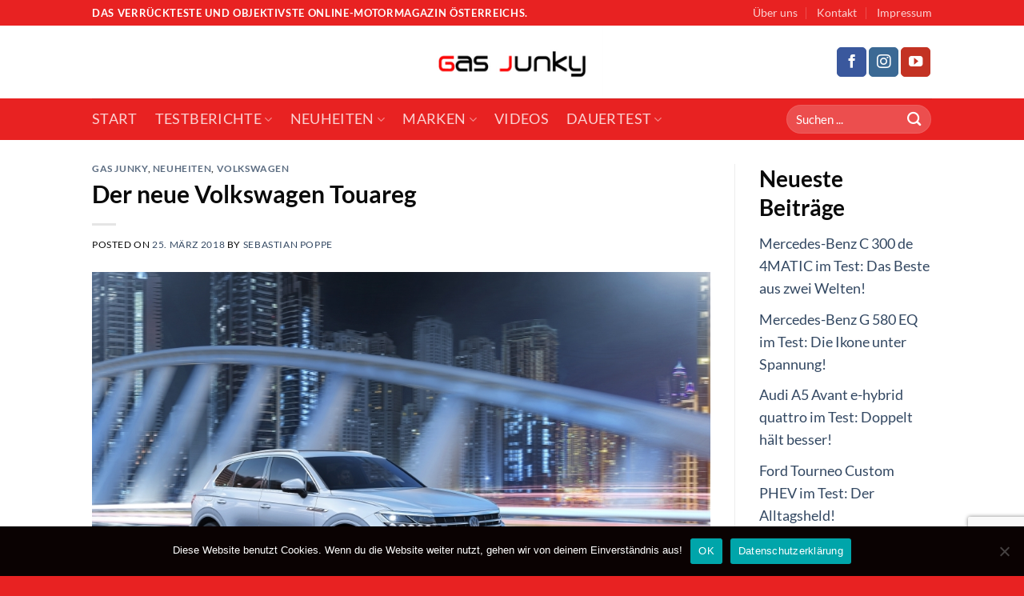

--- FILE ---
content_type: text/html; charset=UTF-8
request_url: https://www.gas-junky.at/2018/03/25/der-neue-volkswagen-touareg/
body_size: 26229
content:
<!DOCTYPE html>
<html lang="de-AT" class="loading-site no-js">
<head>
	<meta charset="UTF-8" />
	<link rel="profile" href="http://gmpg.org/xfn/11" />
	<link rel="pingback" href="https://www.gas-junky.at/xmlrpc.php" />

	<script>(function(html){html.className = html.className.replace(/\bno-js\b/,'js')})(document.documentElement);</script>
<meta name='robots' content='index, follow, max-image-preview:large, max-snippet:-1, max-video-preview:-1' />
<meta name="viewport" content="width=device-width, initial-scale=1" />
	<!-- This site is optimized with the Yoast SEO plugin v26.7 - https://yoast.com/wordpress/plugins/seo/ -->
	<title>Der neue Volkswagen Touareg</title>
	<meta name="description" content="Gas Junky das verrückteste Online-Motormagazin Österreichs berichtet über die bereits dritte Generation des VW Touareg. Mehr dazu lest ihr hier." />
	<link rel="canonical" href="https://www.gas-junky.at/2018/03/25/der-neue-volkswagen-touareg/" />
	<meta property="og:locale" content="de_DE" />
	<meta property="og:type" content="article" />
	<meta property="og:title" content="Der neue Volkswagen Touareg" />
	<meta property="og:description" content="Gas Junky das verrückteste Online-Motormagazin Österreichs berichtet über die bereits dritte Generation des VW Touareg. Mehr dazu lest ihr hier." />
	<meta property="og:url" content="https://www.gas-junky.at/2018/03/25/der-neue-volkswagen-touareg/" />
	<meta property="og:site_name" content="Gas Junky" />
	<meta property="article:publisher" content="https://www.facebook.com/gasjunkymotor/" />
	<meta property="article:published_time" content="2018-03-25T13:34:18+00:00" />
	<meta property="og:image" content="https://www.gas-junky.at/wp-content/uploads/2018/03/00_A_17_Touareg.jpg" />
	<meta property="og:image:width" content="976" />
	<meta property="og:image:height" content="651" />
	<meta property="og:image:type" content="image/jpeg" />
	<meta name="author" content="Sebastian Poppe" />
	<meta name="twitter:card" content="summary_large_image" />
	<meta name="twitter:label1" content="Verfasst von" />
	<meta name="twitter:data1" content="Sebastian Poppe" />
	<meta name="twitter:label2" content="Geschätzte Lesezeit" />
	<meta name="twitter:data2" content="2 Minuten" />
	<script type="application/ld+json" class="yoast-schema-graph">{"@context":"https://schema.org","@graph":[{"@type":"Article","@id":"https://www.gas-junky.at/2018/03/25/der-neue-volkswagen-touareg/#article","isPartOf":{"@id":"https://www.gas-junky.at/2018/03/25/der-neue-volkswagen-touareg/"},"author":{"name":"Sebastian Poppe","@id":"https://www.gas-junky.at/#/schema/person/301dc25ed0b25ab026d7cad2156a1e79"},"headline":"Der neue Volkswagen Touareg","datePublished":"2018-03-25T13:34:18+00:00","mainEntityOfPage":{"@id":"https://www.gas-junky.at/2018/03/25/der-neue-volkswagen-touareg/"},"wordCount":305,"commentCount":0,"publisher":{"@id":"https://www.gas-junky.at/#organization"},"image":{"@id":"https://www.gas-junky.at/2018/03/25/der-neue-volkswagen-touareg/#primaryimage"},"thumbnailUrl":"https://www.gas-junky.at/wp-content/uploads/2018/03/00_A_17_Touareg.jpg","keywords":["dritte Generation","SUV","Touareg","Volkswagen","VW Touareg"],"articleSection":["Gas Junky","Neuheiten","Volkswagen"],"inLanguage":"de-AT","potentialAction":[{"@type":"CommentAction","name":"Comment","target":["https://www.gas-junky.at/2018/03/25/der-neue-volkswagen-touareg/#respond"]}]},{"@type":"WebPage","@id":"https://www.gas-junky.at/2018/03/25/der-neue-volkswagen-touareg/","url":"https://www.gas-junky.at/2018/03/25/der-neue-volkswagen-touareg/","name":"Der neue Volkswagen Touareg","isPartOf":{"@id":"https://www.gas-junky.at/#website"},"primaryImageOfPage":{"@id":"https://www.gas-junky.at/2018/03/25/der-neue-volkswagen-touareg/#primaryimage"},"image":{"@id":"https://www.gas-junky.at/2018/03/25/der-neue-volkswagen-touareg/#primaryimage"},"thumbnailUrl":"https://www.gas-junky.at/wp-content/uploads/2018/03/00_A_17_Touareg.jpg","datePublished":"2018-03-25T13:34:18+00:00","description":"Gas Junky das verrückteste Online-Motormagazin Österreichs berichtet über die bereits dritte Generation des VW Touareg. Mehr dazu lest ihr hier.","breadcrumb":{"@id":"https://www.gas-junky.at/2018/03/25/der-neue-volkswagen-touareg/#breadcrumb"},"inLanguage":"de-AT","potentialAction":[{"@type":"ReadAction","target":["https://www.gas-junky.at/2018/03/25/der-neue-volkswagen-touareg/"]}]},{"@type":"ImageObject","inLanguage":"de-AT","@id":"https://www.gas-junky.at/2018/03/25/der-neue-volkswagen-touareg/#primaryimage","url":"https://www.gas-junky.at/wp-content/uploads/2018/03/00_A_17_Touareg.jpg","contentUrl":"https://www.gas-junky.at/wp-content/uploads/2018/03/00_A_17_Touareg.jpg","width":976,"height":651},{"@type":"BreadcrumbList","@id":"https://www.gas-junky.at/2018/03/25/der-neue-volkswagen-touareg/#breadcrumb","itemListElement":[{"@type":"ListItem","position":1,"name":"Startseite","item":"https://www.gas-junky.at/"},{"@type":"ListItem","position":2,"name":"Der neue Volkswagen Touareg"}]},{"@type":"WebSite","@id":"https://www.gas-junky.at/#website","url":"https://www.gas-junky.at/","name":"Gas Junky","description":"","publisher":{"@id":"https://www.gas-junky.at/#organization"},"potentialAction":[{"@type":"SearchAction","target":{"@type":"EntryPoint","urlTemplate":"https://www.gas-junky.at/?s={search_term_string}"},"query-input":{"@type":"PropertyValueSpecification","valueRequired":true,"valueName":"search_term_string"}}],"inLanguage":"de-AT"},{"@type":"Organization","@id":"https://www.gas-junky.at/#organization","name":"Gas Junky","url":"https://www.gas-junky.at/","logo":{"@type":"ImageObject","inLanguage":"de-AT","@id":"https://www.gas-junky.at/#/schema/logo/image/","url":"https://www.gas-junky.at/wp-content/uploads/2024/01/gas-junky-logo.png","contentUrl":"https://www.gas-junky.at/wp-content/uploads/2024/01/gas-junky-logo.png","width":250,"height":100,"caption":"Gas Junky"},"image":{"@id":"https://www.gas-junky.at/#/schema/logo/image/"},"sameAs":["https://www.facebook.com/gasjunkymotor/"]},{"@type":"Person","@id":"https://www.gas-junky.at/#/schema/person/301dc25ed0b25ab026d7cad2156a1e79","name":"Sebastian Poppe","image":{"@type":"ImageObject","inLanguage":"de-AT","@id":"https://www.gas-junky.at/#/schema/person/image/","url":"https://secure.gravatar.com/avatar/74edb86824b0768508bdcc2fdad6a61b5f2fdbf06bc488df9859fffbbd0e767f?s=96&d=mm&r=g","contentUrl":"https://secure.gravatar.com/avatar/74edb86824b0768508bdcc2fdad6a61b5f2fdbf06bc488df9859fffbbd0e767f?s=96&d=mm&r=g","caption":"Sebastian Poppe"},"url":"https://www.gas-junky.at/author/s-poppe/"}]}</script>
	<!-- / Yoast SEO plugin. -->


<link rel='prefetch' href='https://www.gas-junky.at/wp-content/themes/flatsome/assets/js/flatsome.js?ver=a0a7aee297766598a20e' />
<link rel='prefetch' href='https://www.gas-junky.at/wp-content/themes/flatsome/assets/js/chunk.slider.js?ver=3.18.5' />
<link rel='prefetch' href='https://www.gas-junky.at/wp-content/themes/flatsome/assets/js/chunk.popups.js?ver=3.18.5' />
<link rel='prefetch' href='https://www.gas-junky.at/wp-content/themes/flatsome/assets/js/chunk.tooltips.js?ver=3.18.5' />
<link rel="alternate" type="application/rss+xml" title="Gas Junky &raquo; Feed" href="https://www.gas-junky.at/feed/" />
<link rel="alternate" type="application/rss+xml" title="Gas Junky &raquo; Kommentar-Feed" href="https://www.gas-junky.at/comments/feed/" />
<link rel="alternate" type="application/rss+xml" title="Gas Junky &raquo; Der neue Volkswagen Touareg Kommentar-Feed" href="https://www.gas-junky.at/2018/03/25/der-neue-volkswagen-touareg/feed/" />
<link rel="alternate" title="oEmbed (JSON)" type="application/json+oembed" href="https://www.gas-junky.at/wp-json/oembed/1.0/embed?url=https%3A%2F%2Fwww.gas-junky.at%2F2018%2F03%2F25%2Fder-neue-volkswagen-touareg%2F" />
<link rel="alternate" title="oEmbed (XML)" type="text/xml+oembed" href="https://www.gas-junky.at/wp-json/oembed/1.0/embed?url=https%3A%2F%2Fwww.gas-junky.at%2F2018%2F03%2F25%2Fder-neue-volkswagen-touareg%2F&#038;format=xml" />
<style id='wp-img-auto-sizes-contain-inline-css' type='text/css'>
img:is([sizes=auto i],[sizes^="auto," i]){contain-intrinsic-size:3000px 1500px}
/*# sourceURL=wp-img-auto-sizes-contain-inline-css */
</style>
<style id='wp-emoji-styles-inline-css' type='text/css'>

	img.wp-smiley, img.emoji {
		display: inline !important;
		border: none !important;
		box-shadow: none !important;
		height: 1em !important;
		width: 1em !important;
		margin: 0 0.07em !important;
		vertical-align: -0.1em !important;
		background: none !important;
		padding: 0 !important;
	}
/*# sourceURL=wp-emoji-styles-inline-css */
</style>
<style id='wp-block-library-inline-css' type='text/css'>
:root{--wp-block-synced-color:#7a00df;--wp-block-synced-color--rgb:122,0,223;--wp-bound-block-color:var(--wp-block-synced-color);--wp-editor-canvas-background:#ddd;--wp-admin-theme-color:#007cba;--wp-admin-theme-color--rgb:0,124,186;--wp-admin-theme-color-darker-10:#006ba1;--wp-admin-theme-color-darker-10--rgb:0,107,160.5;--wp-admin-theme-color-darker-20:#005a87;--wp-admin-theme-color-darker-20--rgb:0,90,135;--wp-admin-border-width-focus:2px}@media (min-resolution:192dpi){:root{--wp-admin-border-width-focus:1.5px}}.wp-element-button{cursor:pointer}:root .has-very-light-gray-background-color{background-color:#eee}:root .has-very-dark-gray-background-color{background-color:#313131}:root .has-very-light-gray-color{color:#eee}:root .has-very-dark-gray-color{color:#313131}:root .has-vivid-green-cyan-to-vivid-cyan-blue-gradient-background{background:linear-gradient(135deg,#00d084,#0693e3)}:root .has-purple-crush-gradient-background{background:linear-gradient(135deg,#34e2e4,#4721fb 50%,#ab1dfe)}:root .has-hazy-dawn-gradient-background{background:linear-gradient(135deg,#faaca8,#dad0ec)}:root .has-subdued-olive-gradient-background{background:linear-gradient(135deg,#fafae1,#67a671)}:root .has-atomic-cream-gradient-background{background:linear-gradient(135deg,#fdd79a,#004a59)}:root .has-nightshade-gradient-background{background:linear-gradient(135deg,#330968,#31cdcf)}:root .has-midnight-gradient-background{background:linear-gradient(135deg,#020381,#2874fc)}:root{--wp--preset--font-size--normal:16px;--wp--preset--font-size--huge:42px}.has-regular-font-size{font-size:1em}.has-larger-font-size{font-size:2.625em}.has-normal-font-size{font-size:var(--wp--preset--font-size--normal)}.has-huge-font-size{font-size:var(--wp--preset--font-size--huge)}.has-text-align-center{text-align:center}.has-text-align-left{text-align:left}.has-text-align-right{text-align:right}.has-fit-text{white-space:nowrap!important}#end-resizable-editor-section{display:none}.aligncenter{clear:both}.items-justified-left{justify-content:flex-start}.items-justified-center{justify-content:center}.items-justified-right{justify-content:flex-end}.items-justified-space-between{justify-content:space-between}.screen-reader-text{border:0;clip-path:inset(50%);height:1px;margin:-1px;overflow:hidden;padding:0;position:absolute;width:1px;word-wrap:normal!important}.screen-reader-text:focus{background-color:#ddd;clip-path:none;color:#444;display:block;font-size:1em;height:auto;left:5px;line-height:normal;padding:15px 23px 14px;text-decoration:none;top:5px;width:auto;z-index:100000}html :where(.has-border-color){border-style:solid}html :where([style*=border-top-color]){border-top-style:solid}html :where([style*=border-right-color]){border-right-style:solid}html :where([style*=border-bottom-color]){border-bottom-style:solid}html :where([style*=border-left-color]){border-left-style:solid}html :where([style*=border-width]){border-style:solid}html :where([style*=border-top-width]){border-top-style:solid}html :where([style*=border-right-width]){border-right-style:solid}html :where([style*=border-bottom-width]){border-bottom-style:solid}html :where([style*=border-left-width]){border-left-style:solid}html :where(img[class*=wp-image-]){height:auto;max-width:100%}:where(figure){margin:0 0 1em}html :where(.is-position-sticky){--wp-admin--admin-bar--position-offset:var(--wp-admin--admin-bar--height,0px)}@media screen and (max-width:600px){html :where(.is-position-sticky){--wp-admin--admin-bar--position-offset:0px}}

/*# sourceURL=wp-block-library-inline-css */
</style><style id='wp-block-heading-inline-css' type='text/css'>
h1:where(.wp-block-heading).has-background,h2:where(.wp-block-heading).has-background,h3:where(.wp-block-heading).has-background,h4:where(.wp-block-heading).has-background,h5:where(.wp-block-heading).has-background,h6:where(.wp-block-heading).has-background{padding:1.25em 2.375em}h1.has-text-align-left[style*=writing-mode]:where([style*=vertical-lr]),h1.has-text-align-right[style*=writing-mode]:where([style*=vertical-rl]),h2.has-text-align-left[style*=writing-mode]:where([style*=vertical-lr]),h2.has-text-align-right[style*=writing-mode]:where([style*=vertical-rl]),h3.has-text-align-left[style*=writing-mode]:where([style*=vertical-lr]),h3.has-text-align-right[style*=writing-mode]:where([style*=vertical-rl]),h4.has-text-align-left[style*=writing-mode]:where([style*=vertical-lr]),h4.has-text-align-right[style*=writing-mode]:where([style*=vertical-rl]),h5.has-text-align-left[style*=writing-mode]:where([style*=vertical-lr]),h5.has-text-align-right[style*=writing-mode]:where([style*=vertical-rl]),h6.has-text-align-left[style*=writing-mode]:where([style*=vertical-lr]),h6.has-text-align-right[style*=writing-mode]:where([style*=vertical-rl]){rotate:180deg}
/*# sourceURL=https://www.gas-junky.at/wp-includes/blocks/heading/style.min.css */
</style>
<style id='wp-block-latest-posts-inline-css' type='text/css'>
.wp-block-latest-posts{box-sizing:border-box}.wp-block-latest-posts.alignleft{margin-right:2em}.wp-block-latest-posts.alignright{margin-left:2em}.wp-block-latest-posts.wp-block-latest-posts__list{list-style:none}.wp-block-latest-posts.wp-block-latest-posts__list li{clear:both;overflow-wrap:break-word}.wp-block-latest-posts.is-grid{display:flex;flex-wrap:wrap}.wp-block-latest-posts.is-grid li{margin:0 1.25em 1.25em 0;width:100%}@media (min-width:600px){.wp-block-latest-posts.columns-2 li{width:calc(50% - .625em)}.wp-block-latest-posts.columns-2 li:nth-child(2n){margin-right:0}.wp-block-latest-posts.columns-3 li{width:calc(33.33333% - .83333em)}.wp-block-latest-posts.columns-3 li:nth-child(3n){margin-right:0}.wp-block-latest-posts.columns-4 li{width:calc(25% - .9375em)}.wp-block-latest-posts.columns-4 li:nth-child(4n){margin-right:0}.wp-block-latest-posts.columns-5 li{width:calc(20% - 1em)}.wp-block-latest-posts.columns-5 li:nth-child(5n){margin-right:0}.wp-block-latest-posts.columns-6 li{width:calc(16.66667% - 1.04167em)}.wp-block-latest-posts.columns-6 li:nth-child(6n){margin-right:0}}:root :where(.wp-block-latest-posts.is-grid){padding:0}:root :where(.wp-block-latest-posts.wp-block-latest-posts__list){padding-left:0}.wp-block-latest-posts__post-author,.wp-block-latest-posts__post-date{display:block;font-size:.8125em}.wp-block-latest-posts__post-excerpt,.wp-block-latest-posts__post-full-content{margin-bottom:1em;margin-top:.5em}.wp-block-latest-posts__featured-image a{display:inline-block}.wp-block-latest-posts__featured-image img{height:auto;max-width:100%;width:auto}.wp-block-latest-posts__featured-image.alignleft{float:left;margin-right:1em}.wp-block-latest-posts__featured-image.alignright{float:right;margin-left:1em}.wp-block-latest-posts__featured-image.aligncenter{margin-bottom:1em;text-align:center}
/*# sourceURL=https://www.gas-junky.at/wp-includes/blocks/latest-posts/style.min.css */
</style>
<style id='wp-block-group-inline-css' type='text/css'>
.wp-block-group{box-sizing:border-box}:where(.wp-block-group.wp-block-group-is-layout-constrained){position:relative}
/*# sourceURL=https://www.gas-junky.at/wp-includes/blocks/group/style.min.css */
</style>
<style id='global-styles-inline-css' type='text/css'>
:root{--wp--preset--aspect-ratio--square: 1;--wp--preset--aspect-ratio--4-3: 4/3;--wp--preset--aspect-ratio--3-4: 3/4;--wp--preset--aspect-ratio--3-2: 3/2;--wp--preset--aspect-ratio--2-3: 2/3;--wp--preset--aspect-ratio--16-9: 16/9;--wp--preset--aspect-ratio--9-16: 9/16;--wp--preset--color--black: #000000;--wp--preset--color--cyan-bluish-gray: #abb8c3;--wp--preset--color--white: #ffffff;--wp--preset--color--pale-pink: #f78da7;--wp--preset--color--vivid-red: #cf2e2e;--wp--preset--color--luminous-vivid-orange: #ff6900;--wp--preset--color--luminous-vivid-amber: #fcb900;--wp--preset--color--light-green-cyan: #7bdcb5;--wp--preset--color--vivid-green-cyan: #00d084;--wp--preset--color--pale-cyan-blue: #8ed1fc;--wp--preset--color--vivid-cyan-blue: #0693e3;--wp--preset--color--vivid-purple: #9b51e0;--wp--preset--color--primary: #e82222;--wp--preset--color--secondary: #d26e4b;--wp--preset--color--success: #1E73BE;--wp--preset--color--alert: #b20000;--wp--preset--gradient--vivid-cyan-blue-to-vivid-purple: linear-gradient(135deg,rgb(6,147,227) 0%,rgb(155,81,224) 100%);--wp--preset--gradient--light-green-cyan-to-vivid-green-cyan: linear-gradient(135deg,rgb(122,220,180) 0%,rgb(0,208,130) 100%);--wp--preset--gradient--luminous-vivid-amber-to-luminous-vivid-orange: linear-gradient(135deg,rgb(252,185,0) 0%,rgb(255,105,0) 100%);--wp--preset--gradient--luminous-vivid-orange-to-vivid-red: linear-gradient(135deg,rgb(255,105,0) 0%,rgb(207,46,46) 100%);--wp--preset--gradient--very-light-gray-to-cyan-bluish-gray: linear-gradient(135deg,rgb(238,238,238) 0%,rgb(169,184,195) 100%);--wp--preset--gradient--cool-to-warm-spectrum: linear-gradient(135deg,rgb(74,234,220) 0%,rgb(151,120,209) 20%,rgb(207,42,186) 40%,rgb(238,44,130) 60%,rgb(251,105,98) 80%,rgb(254,248,76) 100%);--wp--preset--gradient--blush-light-purple: linear-gradient(135deg,rgb(255,206,236) 0%,rgb(152,150,240) 100%);--wp--preset--gradient--blush-bordeaux: linear-gradient(135deg,rgb(254,205,165) 0%,rgb(254,45,45) 50%,rgb(107,0,62) 100%);--wp--preset--gradient--luminous-dusk: linear-gradient(135deg,rgb(255,203,112) 0%,rgb(199,81,192) 50%,rgb(65,88,208) 100%);--wp--preset--gradient--pale-ocean: linear-gradient(135deg,rgb(255,245,203) 0%,rgb(182,227,212) 50%,rgb(51,167,181) 100%);--wp--preset--gradient--electric-grass: linear-gradient(135deg,rgb(202,248,128) 0%,rgb(113,206,126) 100%);--wp--preset--gradient--midnight: linear-gradient(135deg,rgb(2,3,129) 0%,rgb(40,116,252) 100%);--wp--preset--font-size--small: 13px;--wp--preset--font-size--medium: 20px;--wp--preset--font-size--large: 36px;--wp--preset--font-size--x-large: 42px;--wp--preset--spacing--20: 0.44rem;--wp--preset--spacing--30: 0.67rem;--wp--preset--spacing--40: 1rem;--wp--preset--spacing--50: 1.5rem;--wp--preset--spacing--60: 2.25rem;--wp--preset--spacing--70: 3.38rem;--wp--preset--spacing--80: 5.06rem;--wp--preset--shadow--natural: 6px 6px 9px rgba(0, 0, 0, 0.2);--wp--preset--shadow--deep: 12px 12px 50px rgba(0, 0, 0, 0.4);--wp--preset--shadow--sharp: 6px 6px 0px rgba(0, 0, 0, 0.2);--wp--preset--shadow--outlined: 6px 6px 0px -3px rgb(255, 255, 255), 6px 6px rgb(0, 0, 0);--wp--preset--shadow--crisp: 6px 6px 0px rgb(0, 0, 0);}:where(body) { margin: 0; }.wp-site-blocks > .alignleft { float: left; margin-right: 2em; }.wp-site-blocks > .alignright { float: right; margin-left: 2em; }.wp-site-blocks > .aligncenter { justify-content: center; margin-left: auto; margin-right: auto; }:where(.is-layout-flex){gap: 0.5em;}:where(.is-layout-grid){gap: 0.5em;}.is-layout-flow > .alignleft{float: left;margin-inline-start: 0;margin-inline-end: 2em;}.is-layout-flow > .alignright{float: right;margin-inline-start: 2em;margin-inline-end: 0;}.is-layout-flow > .aligncenter{margin-left: auto !important;margin-right: auto !important;}.is-layout-constrained > .alignleft{float: left;margin-inline-start: 0;margin-inline-end: 2em;}.is-layout-constrained > .alignright{float: right;margin-inline-start: 2em;margin-inline-end: 0;}.is-layout-constrained > .aligncenter{margin-left: auto !important;margin-right: auto !important;}.is-layout-constrained > :where(:not(.alignleft):not(.alignright):not(.alignfull)){margin-left: auto !important;margin-right: auto !important;}body .is-layout-flex{display: flex;}.is-layout-flex{flex-wrap: wrap;align-items: center;}.is-layout-flex > :is(*, div){margin: 0;}body .is-layout-grid{display: grid;}.is-layout-grid > :is(*, div){margin: 0;}body{padding-top: 0px;padding-right: 0px;padding-bottom: 0px;padding-left: 0px;}a:where(:not(.wp-element-button)){text-decoration: none;}:root :where(.wp-element-button, .wp-block-button__link){background-color: #32373c;border-width: 0;color: #fff;font-family: inherit;font-size: inherit;font-style: inherit;font-weight: inherit;letter-spacing: inherit;line-height: inherit;padding-top: calc(0.667em + 2px);padding-right: calc(1.333em + 2px);padding-bottom: calc(0.667em + 2px);padding-left: calc(1.333em + 2px);text-decoration: none;text-transform: inherit;}.has-black-color{color: var(--wp--preset--color--black) !important;}.has-cyan-bluish-gray-color{color: var(--wp--preset--color--cyan-bluish-gray) !important;}.has-white-color{color: var(--wp--preset--color--white) !important;}.has-pale-pink-color{color: var(--wp--preset--color--pale-pink) !important;}.has-vivid-red-color{color: var(--wp--preset--color--vivid-red) !important;}.has-luminous-vivid-orange-color{color: var(--wp--preset--color--luminous-vivid-orange) !important;}.has-luminous-vivid-amber-color{color: var(--wp--preset--color--luminous-vivid-amber) !important;}.has-light-green-cyan-color{color: var(--wp--preset--color--light-green-cyan) !important;}.has-vivid-green-cyan-color{color: var(--wp--preset--color--vivid-green-cyan) !important;}.has-pale-cyan-blue-color{color: var(--wp--preset--color--pale-cyan-blue) !important;}.has-vivid-cyan-blue-color{color: var(--wp--preset--color--vivid-cyan-blue) !important;}.has-vivid-purple-color{color: var(--wp--preset--color--vivid-purple) !important;}.has-primary-color{color: var(--wp--preset--color--primary) !important;}.has-secondary-color{color: var(--wp--preset--color--secondary) !important;}.has-success-color{color: var(--wp--preset--color--success) !important;}.has-alert-color{color: var(--wp--preset--color--alert) !important;}.has-black-background-color{background-color: var(--wp--preset--color--black) !important;}.has-cyan-bluish-gray-background-color{background-color: var(--wp--preset--color--cyan-bluish-gray) !important;}.has-white-background-color{background-color: var(--wp--preset--color--white) !important;}.has-pale-pink-background-color{background-color: var(--wp--preset--color--pale-pink) !important;}.has-vivid-red-background-color{background-color: var(--wp--preset--color--vivid-red) !important;}.has-luminous-vivid-orange-background-color{background-color: var(--wp--preset--color--luminous-vivid-orange) !important;}.has-luminous-vivid-amber-background-color{background-color: var(--wp--preset--color--luminous-vivid-amber) !important;}.has-light-green-cyan-background-color{background-color: var(--wp--preset--color--light-green-cyan) !important;}.has-vivid-green-cyan-background-color{background-color: var(--wp--preset--color--vivid-green-cyan) !important;}.has-pale-cyan-blue-background-color{background-color: var(--wp--preset--color--pale-cyan-blue) !important;}.has-vivid-cyan-blue-background-color{background-color: var(--wp--preset--color--vivid-cyan-blue) !important;}.has-vivid-purple-background-color{background-color: var(--wp--preset--color--vivid-purple) !important;}.has-primary-background-color{background-color: var(--wp--preset--color--primary) !important;}.has-secondary-background-color{background-color: var(--wp--preset--color--secondary) !important;}.has-success-background-color{background-color: var(--wp--preset--color--success) !important;}.has-alert-background-color{background-color: var(--wp--preset--color--alert) !important;}.has-black-border-color{border-color: var(--wp--preset--color--black) !important;}.has-cyan-bluish-gray-border-color{border-color: var(--wp--preset--color--cyan-bluish-gray) !important;}.has-white-border-color{border-color: var(--wp--preset--color--white) !important;}.has-pale-pink-border-color{border-color: var(--wp--preset--color--pale-pink) !important;}.has-vivid-red-border-color{border-color: var(--wp--preset--color--vivid-red) !important;}.has-luminous-vivid-orange-border-color{border-color: var(--wp--preset--color--luminous-vivid-orange) !important;}.has-luminous-vivid-amber-border-color{border-color: var(--wp--preset--color--luminous-vivid-amber) !important;}.has-light-green-cyan-border-color{border-color: var(--wp--preset--color--light-green-cyan) !important;}.has-vivid-green-cyan-border-color{border-color: var(--wp--preset--color--vivid-green-cyan) !important;}.has-pale-cyan-blue-border-color{border-color: var(--wp--preset--color--pale-cyan-blue) !important;}.has-vivid-cyan-blue-border-color{border-color: var(--wp--preset--color--vivid-cyan-blue) !important;}.has-vivid-purple-border-color{border-color: var(--wp--preset--color--vivid-purple) !important;}.has-primary-border-color{border-color: var(--wp--preset--color--primary) !important;}.has-secondary-border-color{border-color: var(--wp--preset--color--secondary) !important;}.has-success-border-color{border-color: var(--wp--preset--color--success) !important;}.has-alert-border-color{border-color: var(--wp--preset--color--alert) !important;}.has-vivid-cyan-blue-to-vivid-purple-gradient-background{background: var(--wp--preset--gradient--vivid-cyan-blue-to-vivid-purple) !important;}.has-light-green-cyan-to-vivid-green-cyan-gradient-background{background: var(--wp--preset--gradient--light-green-cyan-to-vivid-green-cyan) !important;}.has-luminous-vivid-amber-to-luminous-vivid-orange-gradient-background{background: var(--wp--preset--gradient--luminous-vivid-amber-to-luminous-vivid-orange) !important;}.has-luminous-vivid-orange-to-vivid-red-gradient-background{background: var(--wp--preset--gradient--luminous-vivid-orange-to-vivid-red) !important;}.has-very-light-gray-to-cyan-bluish-gray-gradient-background{background: var(--wp--preset--gradient--very-light-gray-to-cyan-bluish-gray) !important;}.has-cool-to-warm-spectrum-gradient-background{background: var(--wp--preset--gradient--cool-to-warm-spectrum) !important;}.has-blush-light-purple-gradient-background{background: var(--wp--preset--gradient--blush-light-purple) !important;}.has-blush-bordeaux-gradient-background{background: var(--wp--preset--gradient--blush-bordeaux) !important;}.has-luminous-dusk-gradient-background{background: var(--wp--preset--gradient--luminous-dusk) !important;}.has-pale-ocean-gradient-background{background: var(--wp--preset--gradient--pale-ocean) !important;}.has-electric-grass-gradient-background{background: var(--wp--preset--gradient--electric-grass) !important;}.has-midnight-gradient-background{background: var(--wp--preset--gradient--midnight) !important;}.has-small-font-size{font-size: var(--wp--preset--font-size--small) !important;}.has-medium-font-size{font-size: var(--wp--preset--font-size--medium) !important;}.has-large-font-size{font-size: var(--wp--preset--font-size--large) !important;}.has-x-large-font-size{font-size: var(--wp--preset--font-size--x-large) !important;}
/*# sourceURL=global-styles-inline-css */
</style>

<link rel='stylesheet' id='contact-form-7-css' href='https://www.gas-junky.at/wp-content/plugins/contact-form-7/includes/css/styles.css?ver=6.1.4' type='text/css' media='all' />
<link rel='stylesheet' id='cookie-notice-front-css' href='https://www.gas-junky.at/wp-content/plugins/cookie-notice/css/front.min.css?ver=2.5.11' type='text/css' media='all' />
<link rel='stylesheet' id='flatsome-main-css' href='https://www.gas-junky.at/wp-content/themes/flatsome/assets/css/flatsome.css?ver=3.18.5' type='text/css' media='all' />
<style id='flatsome-main-inline-css' type='text/css'>
@font-face {
				font-family: "fl-icons";
				font-display: block;
				src: url(https://www.gas-junky.at/wp-content/themes/flatsome/assets/css/icons/fl-icons.eot?v=3.18.5);
				src:
					url(https://www.gas-junky.at/wp-content/themes/flatsome/assets/css/icons/fl-icons.eot#iefix?v=3.18.5) format("embedded-opentype"),
					url(https://www.gas-junky.at/wp-content/themes/flatsome/assets/css/icons/fl-icons.woff2?v=3.18.5) format("woff2"),
					url(https://www.gas-junky.at/wp-content/themes/flatsome/assets/css/icons/fl-icons.ttf?v=3.18.5) format("truetype"),
					url(https://www.gas-junky.at/wp-content/themes/flatsome/assets/css/icons/fl-icons.woff?v=3.18.5) format("woff"),
					url(https://www.gas-junky.at/wp-content/themes/flatsome/assets/css/icons/fl-icons.svg?v=3.18.5#fl-icons) format("svg");
			}
/*# sourceURL=flatsome-main-inline-css */
</style>
<link rel='stylesheet' id='flatsome-style-css' href='https://www.gas-junky.at/wp-content/themes/flatsome-child/style.css?ver=3.0' type='text/css' media='all' />
<script type="text/javascript">
            window._nslDOMReady = (function () {
                const executedCallbacks = new Set();
            
                return function (callback) {
                    /**
                    * Third parties might dispatch DOMContentLoaded events, so we need to ensure that we only run our callback once!
                    */
                    if (executedCallbacks.has(callback)) return;
            
                    const wrappedCallback = function () {
                        if (executedCallbacks.has(callback)) return;
                        executedCallbacks.add(callback);
                        callback();
                    };
            
                    if (document.readyState === "complete" || document.readyState === "interactive") {
                        wrappedCallback();
                    } else {
                        document.addEventListener("DOMContentLoaded", wrappedCallback);
                    }
                };
            })();
        </script><script type="text/javascript" id="cookie-notice-front-js-before">
/* <![CDATA[ */
var cnArgs = {"ajaxUrl":"https:\/\/www.gas-junky.at\/wp-admin\/admin-ajax.php","nonce":"9d780959f8","hideEffect":"fade","position":"bottom","onScroll":false,"onScrollOffset":100,"onClick":false,"cookieName":"cookie_notice_accepted","cookieTime":2592000,"cookieTimeRejected":2592000,"globalCookie":false,"redirection":true,"cache":false,"revokeCookies":false,"revokeCookiesOpt":"automatic"};

//# sourceURL=cookie-notice-front-js-before
/* ]]> */
</script>
<script type="text/javascript" src="https://www.gas-junky.at/wp-content/plugins/cookie-notice/js/front.min.js?ver=2.5.11" id="cookie-notice-front-js"></script>
<script type="text/javascript" src="https://www.gas-junky.at/wp-includes/js/jquery/jquery.min.js?ver=3.7.1" id="jquery-core-js"></script>
<script type="text/javascript" src="https://www.gas-junky.at/wp-includes/js/jquery/jquery-migrate.min.js?ver=3.4.1" id="jquery-migrate-js"></script>
<link rel="https://api.w.org/" href="https://www.gas-junky.at/wp-json/" /><link rel="alternate" title="JSON" type="application/json" href="https://www.gas-junky.at/wp-json/wp/v2/posts/3426" /><link rel="EditURI" type="application/rsd+xml" title="RSD" href="https://www.gas-junky.at/xmlrpc.php?rsd" />
<meta name="generator" content="WordPress 6.9" />
<link rel='shortlink' href='https://www.gas-junky.at/?p=3426' />
<style>.bg{opacity: 0; transition: opacity 1s; -webkit-transition: opacity 1s;} .bg-loaded{opacity: 1;}</style><link rel="icon" href="https://www.gas-junky.at/wp-content/uploads/2024/01/cropped-favicon-32x32.png" sizes="32x32" />
<link rel="icon" href="https://www.gas-junky.at/wp-content/uploads/2024/01/cropped-favicon-192x192.png" sizes="192x192" />
<link rel="apple-touch-icon" href="https://www.gas-junky.at/wp-content/uploads/2024/01/cropped-favicon-180x180.png" />
<meta name="msapplication-TileImage" content="https://www.gas-junky.at/wp-content/uploads/2024/01/cropped-favicon-270x270.png" />
<style id="custom-css" type="text/css">:root {--primary-color: #e82222;--fs-color-primary: #e82222;--fs-color-secondary: #d26e4b;--fs-color-success: #1E73BE;--fs-color-alert: #b20000;--fs-experimental-link-color: #334862;--fs-experimental-link-color-hover: #111;}.tooltipster-base {--tooltip-color: #fff;--tooltip-bg-color: #000;}.off-canvas-right .mfp-content, .off-canvas-left .mfp-content {--drawer-width: 300px;}.header-main{height: 91px}#logo img{max-height: 91px}#logo{width:300px;}.header-bottom{min-height: 52px}.header-top{min-height: 30px}.transparent .header-main{height: 265px}.transparent #logo img{max-height: 265px}.has-transparent + .page-title:first-of-type,.has-transparent + #main > .page-title,.has-transparent + #main > div > .page-title,.has-transparent + #main .page-header-wrapper:first-of-type .page-title{padding-top: 345px;}.header.show-on-scroll,.stuck .header-main{height:70px!important}.stuck #logo img{max-height: 70px!important}.search-form{ width: 54%;}.header-bg-color {background-color: rgba(255,255,255,0.9)}.header-bottom {background-color: #e82222}.header-main .nav > li > a{line-height: 16px }.stuck .header-main .nav > li > a{line-height: 50px }.header-bottom-nav > li > a{line-height: 16px }@media (max-width: 549px) {.header-main{height: 70px}#logo img{max-height: 70px}}.header-top{background-color:#e82222!important;}body{color: #0a0a0a}h1,h2,h3,h4,h5,h6,.heading-font{color: #0a0a0a;}body{font-size: 110%;}@media screen and (max-width: 549px){body{font-size: 100%;}}body{font-family: Lato, sans-serif;}body {font-weight: 400;font-style: normal;}.nav > li > a {font-family: Lato, sans-serif;}.mobile-sidebar-levels-2 .nav > li > ul > li > a {font-family: Lato, sans-serif;}.nav > li > a,.mobile-sidebar-levels-2 .nav > li > ul > li > a {font-weight: 400;font-style: normal;}h1,h2,h3,h4,h5,h6,.heading-font, .off-canvas-center .nav-sidebar.nav-vertical > li > a{font-family: Lato, sans-serif;}h1,h2,h3,h4,h5,h6,.heading-font,.banner h1,.banner h2 {font-weight: 700;font-style: normal;}.alt-font{font-family: "Dancing Script", sans-serif;}.alt-font {font-weight: 400!important;font-style: normal!important;}.footer-1{background-color: #f7f7f7}.absolute-footer, html{background-color: #e82222}.nav-vertical-fly-out > li + li {border-top-width: 1px; border-top-style: solid;}.label-new.menu-item > a:after{content:"New";}.label-hot.menu-item > a:after{content:"Hot";}.label-sale.menu-item > a:after{content:"Sale";}.label-popular.menu-item > a:after{content:"Popular";}</style><style id="kirki-inline-styles">/* latin-ext */
@font-face {
  font-family: 'Lato';
  font-style: normal;
  font-weight: 400;
  font-display: swap;
  src: url(https://www.gas-junky.at/wp-content/fonts/lato/S6uyw4BMUTPHjxAwXjeu.woff2) format('woff2');
  unicode-range: U+0100-02BA, U+02BD-02C5, U+02C7-02CC, U+02CE-02D7, U+02DD-02FF, U+0304, U+0308, U+0329, U+1D00-1DBF, U+1E00-1E9F, U+1EF2-1EFF, U+2020, U+20A0-20AB, U+20AD-20C0, U+2113, U+2C60-2C7F, U+A720-A7FF;
}
/* latin */
@font-face {
  font-family: 'Lato';
  font-style: normal;
  font-weight: 400;
  font-display: swap;
  src: url(https://www.gas-junky.at/wp-content/fonts/lato/S6uyw4BMUTPHjx4wXg.woff2) format('woff2');
  unicode-range: U+0000-00FF, U+0131, U+0152-0153, U+02BB-02BC, U+02C6, U+02DA, U+02DC, U+0304, U+0308, U+0329, U+2000-206F, U+20AC, U+2122, U+2191, U+2193, U+2212, U+2215, U+FEFF, U+FFFD;
}
/* latin-ext */
@font-face {
  font-family: 'Lato';
  font-style: normal;
  font-weight: 700;
  font-display: swap;
  src: url(https://www.gas-junky.at/wp-content/fonts/lato/S6u9w4BMUTPHh6UVSwaPGR_p.woff2) format('woff2');
  unicode-range: U+0100-02BA, U+02BD-02C5, U+02C7-02CC, U+02CE-02D7, U+02DD-02FF, U+0304, U+0308, U+0329, U+1D00-1DBF, U+1E00-1E9F, U+1EF2-1EFF, U+2020, U+20A0-20AB, U+20AD-20C0, U+2113, U+2C60-2C7F, U+A720-A7FF;
}
/* latin */
@font-face {
  font-family: 'Lato';
  font-style: normal;
  font-weight: 700;
  font-display: swap;
  src: url(https://www.gas-junky.at/wp-content/fonts/lato/S6u9w4BMUTPHh6UVSwiPGQ.woff2) format('woff2');
  unicode-range: U+0000-00FF, U+0131, U+0152-0153, U+02BB-02BC, U+02C6, U+02DA, U+02DC, U+0304, U+0308, U+0329, U+2000-206F, U+20AC, U+2122, U+2191, U+2193, U+2212, U+2215, U+FEFF, U+FFFD;
}/* vietnamese */
@font-face {
  font-family: 'Dancing Script';
  font-style: normal;
  font-weight: 400;
  font-display: swap;
  src: url(https://www.gas-junky.at/wp-content/fonts/dancing-script/If2cXTr6YS-zF4S-kcSWSVi_sxjsohD9F50Ruu7BMSo3Rep8ltA.woff2) format('woff2');
  unicode-range: U+0102-0103, U+0110-0111, U+0128-0129, U+0168-0169, U+01A0-01A1, U+01AF-01B0, U+0300-0301, U+0303-0304, U+0308-0309, U+0323, U+0329, U+1EA0-1EF9, U+20AB;
}
/* latin-ext */
@font-face {
  font-family: 'Dancing Script';
  font-style: normal;
  font-weight: 400;
  font-display: swap;
  src: url(https://www.gas-junky.at/wp-content/fonts/dancing-script/If2cXTr6YS-zF4S-kcSWSVi_sxjsohD9F50Ruu7BMSo3ROp8ltA.woff2) format('woff2');
  unicode-range: U+0100-02BA, U+02BD-02C5, U+02C7-02CC, U+02CE-02D7, U+02DD-02FF, U+0304, U+0308, U+0329, U+1D00-1DBF, U+1E00-1E9F, U+1EF2-1EFF, U+2020, U+20A0-20AB, U+20AD-20C0, U+2113, U+2C60-2C7F, U+A720-A7FF;
}
/* latin */
@font-face {
  font-family: 'Dancing Script';
  font-style: normal;
  font-weight: 400;
  font-display: swap;
  src: url(https://www.gas-junky.at/wp-content/fonts/dancing-script/If2cXTr6YS-zF4S-kcSWSVi_sxjsohD9F50Ruu7BMSo3Sup8.woff2) format('woff2');
  unicode-range: U+0000-00FF, U+0131, U+0152-0153, U+02BB-02BC, U+02C6, U+02DA, U+02DC, U+0304, U+0308, U+0329, U+2000-206F, U+20AC, U+2122, U+2191, U+2193, U+2212, U+2215, U+FEFF, U+FFFD;
}</style></head>

<body class="wp-singular post-template-default single single-post postid-3426 single-format-standard wp-theme-flatsome wp-child-theme-flatsome-child cookies-not-set lightbox nav-dropdown-has-arrow nav-dropdown-has-shadow nav-dropdown-has-border">


<a class="skip-link screen-reader-text" href="#main">Skip to content</a>

<div id="wrapper">

	
	<header id="header" class="header ">
		<div class="header-wrapper">
			<div id="top-bar" class="header-top hide-for-sticky nav-dark">
    <div class="flex-row container">
      <div class="flex-col hide-for-medium flex-left">
          <ul class="nav nav-left medium-nav-center nav-small  nav-divided">
              <li class="html custom html_topbar_left"><strong class="uppercase">Das verrückteste und objektivste Online-Motormagazin Österreichs.</strong></li>          </ul>
      </div>

      <div class="flex-col hide-for-medium flex-center">
          <ul class="nav nav-center nav-small  nav-divided">
                        </ul>
      </div>

      <div class="flex-col hide-for-medium flex-right">
         <ul class="nav top-bar-nav nav-right nav-small  nav-divided">
              <li id="menu-item-30658" class="menu-item menu-item-type-post_type menu-item-object-page menu-item-30658 menu-item-design-default"><a href="https://www.gas-junky.at/ueber-uns/" class="nav-top-link">Über uns</a></li>
<li id="menu-item-30659" class="menu-item menu-item-type-post_type menu-item-object-page menu-item-30659 menu-item-design-default"><a href="https://www.gas-junky.at/kontakt/" class="nav-top-link">Kontakt</a></li>
<li id="menu-item-30657" class="menu-item menu-item-type-post_type menu-item-object-page menu-item-30657 menu-item-design-default"><a href="https://www.gas-junky.at/impressum/" class="nav-top-link">Impressum</a></li>
          </ul>
      </div>

            <div class="flex-col show-for-medium flex-grow">
          <ul class="nav nav-center nav-small mobile-nav  nav-divided">
              <li class="html custom html_topbar_left"><strong class="uppercase">Das verrückteste und objektivste Online-Motormagazin Österreichs.</strong></li>          </ul>
      </div>
      
    </div>
</div>
<div id="masthead" class="header-main show-logo-center hide-for-sticky">
      <div class="header-inner flex-row container logo-center medium-logo-center" role="navigation">

          <!-- Logo -->
          <div id="logo" class="flex-col logo">
            
<!-- Header logo -->
<a href="https://www.gas-junky.at/" title="Gas Junky" rel="home">
		<img width="250" height="100" src="https://www.gas-junky.at/wp-content/uploads/2024/01/gas-junky-logo.png" class="header_logo header-logo" alt="Gas Junky"/><img  width="250" height="100" src="https://www.gas-junky.at/wp-content/uploads/2024/01/gas-junky-logo.png" class="header-logo-dark" alt="Gas Junky"/></a>
          </div>

          <!-- Mobile Left Elements -->
          <div class="flex-col show-for-medium flex-left">
            <ul class="mobile-nav nav nav-left ">
              <li class="nav-icon has-icon">
  		<a href="#" data-open="#main-menu" data-pos="left" data-bg="main-menu-overlay" data-color="" class="is-small" aria-label="Menu" aria-controls="main-menu" aria-expanded="false">

		  <i class="icon-menu" ></i>
		  		</a>
	</li>
            </ul>
          </div>

          <!-- Left Elements -->
          <div class="flex-col hide-for-medium flex-left
            ">
            <ul class="header-nav header-nav-main nav nav-left  nav-uppercase" >
                          </ul>
          </div>

          <!-- Right Elements -->
          <div class="flex-col hide-for-medium flex-right">
            <ul class="header-nav header-nav-main nav nav-right  nav-uppercase">
              <li class="html header-social-icons ml-0">
	<div class="social-icons follow-icons" ><a href="https://www.facebook.com/gasjunkymotor/" target="_blank" data-label="Facebook" class="icon primary button round facebook tooltip" title="Follow on Facebook" aria-label="Follow on Facebook" rel="noopener nofollow" ><i class="icon-facebook" ></i></a><a href="https://www.instagram.com/gasjunky/" target="_blank" data-label="Instagram" class="icon primary button round instagram tooltip" title="Follow on Instagram" aria-label="Follow on Instagram" rel="noopener nofollow" ><i class="icon-instagram" ></i></a><a href="https://www.youtube.com/channel/UCdGtRkaP2nAU7LN_CieGKYg" data-label="YouTube" target="_blank" class="icon primary button round youtube tooltip" title="Follow on YouTube" aria-label="Follow on YouTube" rel="noopener nofollow" ><i class="icon-youtube" ></i></a></div></li>
            </ul>
          </div>

          <!-- Mobile Right Elements -->
          <div class="flex-col show-for-medium flex-right">
            <ul class="mobile-nav nav nav-right ">
                          </ul>
          </div>

      </div>

            <div class="container"><div class="top-divider full-width"></div></div>
      </div>
<div id="wide-nav" class="header-bottom wide-nav hide-for-sticky nav-dark hide-for-medium">
    <div class="flex-row container">

                        <div class="flex-col hide-for-medium flex-left">
                <ul class="nav header-nav header-bottom-nav nav-left  nav-size-large nav-spacing-large nav-uppercase">
                    <li id="menu-item-31276" class="menu-item menu-item-type-post_type menu-item-object-page menu-item-home menu-item-31276 menu-item-design-default"><a href="https://www.gas-junky.at/" class="nav-top-link">Start</a></li>
<li id="menu-item-31277" class="menu-item menu-item-type-custom menu-item-object-custom menu-item-31277 menu-item-design-full-width menu-item-has-block has-dropdown"><a href="/category/test" class="nav-top-link" aria-expanded="false" aria-haspopup="menu">Testberichte<i class="icon-angle-down" ></i></a><div class="sub-menu nav-dropdown">
  
    <div class="row large-columns-5 medium-columns-3 small-columns-1 row-full-width slider row-slider slider-nav-reveal slider-nav-push"  data-flickity-options='{"imagesLoaded": true, "groupCells": "100%", "dragThreshold" : 5, "cellAlign": "left","wrapAround": true,"prevNextButtons": true,"percentPosition": true,"pageDots": false, "rightToLeft": false, "autoPlay" : false}' >

  <div class="col post-item" >
			<div class="col-inner">
				<div class="box box-default box-text-bottom box-blog-post has-hover">
            					<div class="box-image" >
  						<div class="image-cover" style="padding-top:200px;">
							<a href="https://www.gas-junky.at/2026/01/15/mercedes-benz-c-300-de-4matic-im-test-das-beste-aus-zwei-welten/" class="plain" aria-label="Mercedes-Benz C 300 de 4MATIC im Test: Das Beste aus zwei Welten!">
								<img width="300" height="149" src="https://www.gas-junky.at/wp-content/uploads/2026/01/Mercedes-Benz-C300-de-4MATIC-T-Modell_10--300x149.jpg" class="attachment-medium size-medium wp-post-image" alt="" decoding="async" srcset="https://www.gas-junky.at/wp-content/uploads/2026/01/Mercedes-Benz-C300-de-4MATIC-T-Modell_10--300x149.jpg 300w, https://www.gas-junky.at/wp-content/uploads/2026/01/Mercedes-Benz-C300-de-4MATIC-T-Modell_10--1024x509.jpg 1024w, https://www.gas-junky.at/wp-content/uploads/2026/01/Mercedes-Benz-C300-de-4MATIC-T-Modell_10--768x382.jpg 768w, https://www.gas-junky.at/wp-content/uploads/2026/01/Mercedes-Benz-C300-de-4MATIC-T-Modell_10--1536x763.jpg 1536w, https://www.gas-junky.at/wp-content/uploads/2026/01/Mercedes-Benz-C300-de-4MATIC-T-Modell_10--2048x1018.jpg 2048w" sizes="(max-width: 300px) 100vw, 300px" />							</a>
  							  							  						</div>
  						  					</div>
          					<div class="box-text text-left is-small" >
					<div class="box-text-inner blog-post-inner">

					
										<h5 class="post-title is-large ">
						<a href="https://www.gas-junky.at/2026/01/15/mercedes-benz-c-300-de-4matic-im-test-das-beste-aus-zwei-welten/" class="plain">Mercedes-Benz C 300 de 4MATIC im Test: Das Beste aus zwei Welten!</a>
					</h5>
										<div class="is-divider"></div>
					                    
					
					
					</div>
					</div>
									</div>
			</div>
		</div><div class="col post-item" >
			<div class="col-inner">
				<div class="box box-default box-text-bottom box-blog-post has-hover">
            					<div class="box-image" >
  						<div class="image-cover" style="padding-top:200px;">
							<a href="https://www.gas-junky.at/2026/01/11/mercedes-benz-g-580-eq-im-test-die-ikone-unter-spannung/" class="plain" aria-label="Mercedes-Benz G 580 EQ im Test: Die Ikone unter Spannung!">
								<img width="300" height="162" src="https://www.gas-junky.at/wp-content/uploads/2026/01/Mercedes-Benz-G580-EQ_22-300x162.jpg" class="attachment-medium size-medium wp-post-image" alt="" decoding="async" srcset="https://www.gas-junky.at/wp-content/uploads/2026/01/Mercedes-Benz-G580-EQ_22-300x162.jpg 300w, https://www.gas-junky.at/wp-content/uploads/2026/01/Mercedes-Benz-G580-EQ_22-1024x552.jpg 1024w, https://www.gas-junky.at/wp-content/uploads/2026/01/Mercedes-Benz-G580-EQ_22-768x414.jpg 768w, https://www.gas-junky.at/wp-content/uploads/2026/01/Mercedes-Benz-G580-EQ_22-1536x828.jpg 1536w, https://www.gas-junky.at/wp-content/uploads/2026/01/Mercedes-Benz-G580-EQ_22-2048x1104.jpg 2048w" sizes="(max-width: 300px) 100vw, 300px" />							</a>
  							  							  						</div>
  						  					</div>
          					<div class="box-text text-left is-small" >
					<div class="box-text-inner blog-post-inner">

					
										<h5 class="post-title is-large ">
						<a href="https://www.gas-junky.at/2026/01/11/mercedes-benz-g-580-eq-im-test-die-ikone-unter-spannung/" class="plain">Mercedes-Benz G 580 EQ im Test: Die Ikone unter Spannung!</a>
					</h5>
										<div class="is-divider"></div>
					                    
					
					
					</div>
					</div>
									</div>
			</div>
		</div><div class="col post-item" >
			<div class="col-inner">
				<div class="box box-default box-text-bottom box-blog-post has-hover">
            					<div class="box-image" >
  						<div class="image-cover" style="padding-top:200px;">
							<a href="https://www.gas-junky.at/2026/01/10/audi-a5-avant-e-hybrid-quattro-im-test-doppelt-haelt-besser/" class="plain" aria-label="Audi A5 Avant e-hybrid quattro im Test: Doppelt hält besser!">
								<img width="300" height="161" src="https://www.gas-junky.at/wp-content/uploads/2026/01/Audi-A5-Avant-e-hybrid-quattro_03-300x161.jpg" class="attachment-medium size-medium wp-post-image" alt="" decoding="async" srcset="https://www.gas-junky.at/wp-content/uploads/2026/01/Audi-A5-Avant-e-hybrid-quattro_03-300x161.jpg 300w, https://www.gas-junky.at/wp-content/uploads/2026/01/Audi-A5-Avant-e-hybrid-quattro_03-1024x551.jpg 1024w, https://www.gas-junky.at/wp-content/uploads/2026/01/Audi-A5-Avant-e-hybrid-quattro_03-768x413.jpg 768w, https://www.gas-junky.at/wp-content/uploads/2026/01/Audi-A5-Avant-e-hybrid-quattro_03-1536x826.jpg 1536w, https://www.gas-junky.at/wp-content/uploads/2026/01/Audi-A5-Avant-e-hybrid-quattro_03-2048x1101.jpg 2048w" sizes="(max-width: 300px) 100vw, 300px" />							</a>
  							  							  						</div>
  						  					</div>
          					<div class="box-text text-left is-small" >
					<div class="box-text-inner blog-post-inner">

					
										<h5 class="post-title is-large ">
						<a href="https://www.gas-junky.at/2026/01/10/audi-a5-avant-e-hybrid-quattro-im-test-doppelt-haelt-besser/" class="plain">Audi A5 Avant e-hybrid quattro im Test: Doppelt hält besser!</a>
					</h5>
										<div class="is-divider"></div>
					                    
					
					
					</div>
					</div>
									</div>
			</div>
		</div><div class="col post-item" >
			<div class="col-inner">
				<div class="box box-default box-text-bottom box-blog-post has-hover">
            					<div class="box-image" >
  						<div class="image-cover" style="padding-top:200px;">
							<a href="https://www.gas-junky.at/2026/01/03/ford-tourneo-custom-phev-im-test-der-alltagsheld/" class="plain" aria-label="Ford Tourneo Custom PHEV im Test: Der Alltagsheld!">
								<img width="300" height="163" src="https://www.gas-junky.at/wp-content/uploads/2026/01/Ford-Tourneo-Connect-Active-PHEV_16-300x163.jpg" class="attachment-medium size-medium wp-post-image" alt="" decoding="async" srcset="https://www.gas-junky.at/wp-content/uploads/2026/01/Ford-Tourneo-Connect-Active-PHEV_16-300x163.jpg 300w, https://www.gas-junky.at/wp-content/uploads/2026/01/Ford-Tourneo-Connect-Active-PHEV_16-1024x558.jpg 1024w, https://www.gas-junky.at/wp-content/uploads/2026/01/Ford-Tourneo-Connect-Active-PHEV_16-768x418.jpg 768w, https://www.gas-junky.at/wp-content/uploads/2026/01/Ford-Tourneo-Connect-Active-PHEV_16-1536x837.jpg 1536w, https://www.gas-junky.at/wp-content/uploads/2026/01/Ford-Tourneo-Connect-Active-PHEV_16-2048x1116.jpg 2048w" sizes="(max-width: 300px) 100vw, 300px" />							</a>
  							  							  						</div>
  						  					</div>
          					<div class="box-text text-left is-small" >
					<div class="box-text-inner blog-post-inner">

					
										<h5 class="post-title is-large ">
						<a href="https://www.gas-junky.at/2026/01/03/ford-tourneo-custom-phev-im-test-der-alltagsheld/" class="plain">Ford Tourneo Custom PHEV im Test: Der Alltagsheld!</a>
					</h5>
										<div class="is-divider"></div>
					                    
					
					
					</div>
					</div>
									</div>
			</div>
		</div><div class="col post-item" >
			<div class="col-inner">
				<div class="box box-default box-text-bottom box-blog-post has-hover">
            					<div class="box-image" >
  						<div class="image-cover" style="padding-top:200px;">
							<a href="https://www.gas-junky.at/2025/12/28/toyota-hilux-gr-sport-im-test-der-offroad-dynamiker/" class="plain" aria-label="Toyota Hilux GR Sport im Test: Der Offroad-Dynamiker">
								<img width="300" height="158" src="https://www.gas-junky.at/wp-content/uploads/2025/12/Toyota-Hilux-GR-Sport_23-300x158.jpg" class="attachment-medium size-medium wp-post-image" alt="" decoding="async" srcset="https://www.gas-junky.at/wp-content/uploads/2025/12/Toyota-Hilux-GR-Sport_23-300x158.jpg 300w, https://www.gas-junky.at/wp-content/uploads/2025/12/Toyota-Hilux-GR-Sport_23-1024x538.jpg 1024w, https://www.gas-junky.at/wp-content/uploads/2025/12/Toyota-Hilux-GR-Sport_23-768x404.jpg 768w, https://www.gas-junky.at/wp-content/uploads/2025/12/Toyota-Hilux-GR-Sport_23-1536x808.jpg 1536w, https://www.gas-junky.at/wp-content/uploads/2025/12/Toyota-Hilux-GR-Sport_23-2048x1077.jpg 2048w" sizes="(max-width: 300px) 100vw, 300px" />							</a>
  							  							  						</div>
  						  					</div>
          					<div class="box-text text-left is-small" >
					<div class="box-text-inner blog-post-inner">

					
										<h5 class="post-title is-large ">
						<a href="https://www.gas-junky.at/2025/12/28/toyota-hilux-gr-sport-im-test-der-offroad-dynamiker/" class="plain">Toyota Hilux GR Sport im Test: Der Offroad-Dynamiker</a>
					</h5>
										<div class="is-divider"></div>
					                    
					
					
					</div>
					</div>
									</div>
			</div>
		</div><div class="col post-item" >
			<div class="col-inner">
				<div class="box box-default box-text-bottom box-blog-post has-hover">
            					<div class="box-image" >
  						<div class="image-cover" style="padding-top:200px;">
							<a href="https://www.gas-junky.at/2025/12/27/renault-austral-facelift-im-test-diesel-alternative-geschaerft/" class="plain" aria-label="Renault Austral Facelift im Test: Diesel-Alternative geschärft!">
								<img width="300" height="165" src="https://www.gas-junky.at/wp-content/uploads/2025/12/Renault-Austral-Full-Hybrid-E-Tech_19-300x165.jpg" class="attachment-medium size-medium wp-post-image" alt="" decoding="async" srcset="https://www.gas-junky.at/wp-content/uploads/2025/12/Renault-Austral-Full-Hybrid-E-Tech_19-300x165.jpg 300w, https://www.gas-junky.at/wp-content/uploads/2025/12/Renault-Austral-Full-Hybrid-E-Tech_19-1024x562.jpg 1024w, https://www.gas-junky.at/wp-content/uploads/2025/12/Renault-Austral-Full-Hybrid-E-Tech_19-768x421.jpg 768w, https://www.gas-junky.at/wp-content/uploads/2025/12/Renault-Austral-Full-Hybrid-E-Tech_19-1536x842.jpg 1536w, https://www.gas-junky.at/wp-content/uploads/2025/12/Renault-Austral-Full-Hybrid-E-Tech_19-2048x1123.jpg 2048w" sizes="(max-width: 300px) 100vw, 300px" />							</a>
  							  							  						</div>
  						  					</div>
          					<div class="box-text text-left is-small" >
					<div class="box-text-inner blog-post-inner">

					
										<h5 class="post-title is-large ">
						<a href="https://www.gas-junky.at/2025/12/27/renault-austral-facelift-im-test-diesel-alternative-geschaerft/" class="plain">Renault Austral Facelift im Test: Diesel-Alternative geschärft!</a>
					</h5>
										<div class="is-divider"></div>
					                    
					
					
					</div>
					</div>
									</div>
			</div>
		</div><div class="col post-item" >
			<div class="col-inner">
				<div class="box box-default box-text-bottom box-blog-post has-hover">
            					<div class="box-image" >
  						<div class="image-cover" style="padding-top:200px;">
							<a href="https://www.gas-junky.at/2025/12/21/skoda-enyaq-85-facelift-im-test-nobles-alltagstalent/" class="plain" aria-label="Skoda Enyaq 85 Facelift im Test: Nobles Alltagstalent!">
								<img width="300" height="159" src="https://www.gas-junky.at/wp-content/uploads/2025/11/Skoda-Enyaq_04-300x159.jpg" class="attachment-medium size-medium wp-post-image" alt="" decoding="async" srcset="https://www.gas-junky.at/wp-content/uploads/2025/11/Skoda-Enyaq_04-300x159.jpg 300w, https://www.gas-junky.at/wp-content/uploads/2025/11/Skoda-Enyaq_04-1024x544.jpg 1024w, https://www.gas-junky.at/wp-content/uploads/2025/11/Skoda-Enyaq_04-768x408.jpg 768w, https://www.gas-junky.at/wp-content/uploads/2025/11/Skoda-Enyaq_04-1536x815.jpg 1536w, https://www.gas-junky.at/wp-content/uploads/2025/11/Skoda-Enyaq_04-2048x1087.jpg 2048w" sizes="(max-width: 300px) 100vw, 300px" />							</a>
  							  							  						</div>
  						  					</div>
          					<div class="box-text text-left is-small" >
					<div class="box-text-inner blog-post-inner">

					
										<h5 class="post-title is-large ">
						<a href="https://www.gas-junky.at/2025/12/21/skoda-enyaq-85-facelift-im-test-nobles-alltagstalent/" class="plain">Skoda Enyaq 85 Facelift im Test: Nobles Alltagstalent!</a>
					</h5>
										<div class="is-divider"></div>
					                    
					
					
					</div>
					</div>
									</div>
			</div>
		</div><div class="col post-item" >
			<div class="col-inner">
				<div class="box box-default box-text-bottom box-blog-post has-hover">
            					<div class="box-image" >
  						<div class="image-cover" style="padding-top:200px;">
							<a href="https://www.gas-junky.at/2025/12/20/renault-4-e-tech-electric-im-test-retro-im-trend/" class="plain" aria-label="Renault 4 E-Tech Electric im Test: Retro im Trend!">
								<img width="300" height="192" src="https://www.gas-junky.at/wp-content/uploads/2025/12/Renault-4-E-Tech-Electric_12-300x192.jpg" class="attachment-medium size-medium wp-post-image" alt="" decoding="async" fetchpriority="high" srcset="https://www.gas-junky.at/wp-content/uploads/2025/12/Renault-4-E-Tech-Electric_12-300x192.jpg 300w, https://www.gas-junky.at/wp-content/uploads/2025/12/Renault-4-E-Tech-Electric_12-1024x657.jpg 1024w, https://www.gas-junky.at/wp-content/uploads/2025/12/Renault-4-E-Tech-Electric_12-768x493.jpg 768w, https://www.gas-junky.at/wp-content/uploads/2025/12/Renault-4-E-Tech-Electric_12-1536x986.jpg 1536w, https://www.gas-junky.at/wp-content/uploads/2025/12/Renault-4-E-Tech-Electric_12-2048x1314.jpg 2048w" sizes="(max-width: 300px) 100vw, 300px" />							</a>
  							  							  						</div>
  						  					</div>
          					<div class="box-text text-left is-small" >
					<div class="box-text-inner blog-post-inner">

					
										<h5 class="post-title is-large ">
						<a href="https://www.gas-junky.at/2025/12/20/renault-4-e-tech-electric-im-test-retro-im-trend/" class="plain">Renault 4 E-Tech Electric im Test: Retro im Trend!</a>
					</h5>
										<div class="is-divider"></div>
					                    
					
					
					</div>
					</div>
									</div>
			</div>
		</div><div class="col post-item" >
			<div class="col-inner">
				<div class="box box-default box-text-bottom box-blog-post has-hover">
            					<div class="box-image" >
  						<div class="image-cover" style="padding-top:200px;">
							<a href="https://www.gas-junky.at/2025/12/13/byd-seal-6-dm-i-touring-im-test-ciao-reichweitenaengste/" class="plain" aria-label="BYD Seal 6 DM-i Touring im Test: Ciao, Reichweitenängste!">
								<img width="300" height="167" src="https://www.gas-junky.at/wp-content/uploads/2025/12/BYD-Seal-6-DM-i-Touring_15-300x167.jpg" class="attachment-medium size-medium wp-post-image" alt="" decoding="async" srcset="https://www.gas-junky.at/wp-content/uploads/2025/12/BYD-Seal-6-DM-i-Touring_15-300x167.jpg 300w, https://www.gas-junky.at/wp-content/uploads/2025/12/BYD-Seal-6-DM-i-Touring_15-1024x571.jpg 1024w, https://www.gas-junky.at/wp-content/uploads/2025/12/BYD-Seal-6-DM-i-Touring_15-768x428.jpg 768w, https://www.gas-junky.at/wp-content/uploads/2025/12/BYD-Seal-6-DM-i-Touring_15-1536x857.jpg 1536w, https://www.gas-junky.at/wp-content/uploads/2025/12/BYD-Seal-6-DM-i-Touring_15-2048x1142.jpg 2048w" sizes="(max-width: 300px) 100vw, 300px" />							</a>
  							  							  						</div>
  						  					</div>
          					<div class="box-text text-left is-small" >
					<div class="box-text-inner blog-post-inner">

					
										<h5 class="post-title is-large ">
						<a href="https://www.gas-junky.at/2025/12/13/byd-seal-6-dm-i-touring-im-test-ciao-reichweitenaengste/" class="plain">BYD Seal 6 DM-i Touring im Test: Ciao, Reichweitenängste!</a>
					</h5>
										<div class="is-divider"></div>
					                    
					
					
					</div>
					</div>
									</div>
			</div>
		</div><div class="col post-item" >
			<div class="col-inner">
				<div class="box box-default box-text-bottom box-blog-post has-hover">
            					<div class="box-image" >
  						<div class="image-cover" style="padding-top:200px;">
							<a href="https://www.gas-junky.at/2025/12/12/byd-dolphin-surf-im-test-jetzt-gehts-los/" class="plain" aria-label="BYD Dolphin Surf im Test: Jetzt geht’s los!">
								<img width="300" height="167" src="https://www.gas-junky.at/wp-content/uploads/2025/12/BYD-Dolphin-Surf_11-300x167.jpg" class="attachment-medium size-medium wp-post-image" alt="" decoding="async" srcset="https://www.gas-junky.at/wp-content/uploads/2025/12/BYD-Dolphin-Surf_11-300x167.jpg 300w, https://www.gas-junky.at/wp-content/uploads/2025/12/BYD-Dolphin-Surf_11-1024x569.jpg 1024w, https://www.gas-junky.at/wp-content/uploads/2025/12/BYD-Dolphin-Surf_11-768x427.jpg 768w, https://www.gas-junky.at/wp-content/uploads/2025/12/BYD-Dolphin-Surf_11-1536x854.jpg 1536w, https://www.gas-junky.at/wp-content/uploads/2025/12/BYD-Dolphin-Surf_11-2048x1138.jpg 2048w" sizes="(max-width: 300px) 100vw, 300px" />							</a>
  							  							  						</div>
  						  					</div>
          					<div class="box-text text-left is-small" >
					<div class="box-text-inner blog-post-inner">

					
										<h5 class="post-title is-large ">
						<a href="https://www.gas-junky.at/2025/12/12/byd-dolphin-surf-im-test-jetzt-gehts-los/" class="plain">BYD Dolphin Surf im Test: Jetzt geht’s los!</a>
					</h5>
										<div class="is-divider"></div>
					                    
					
					
					</div>
					</div>
									</div>
			</div>
		</div><div class="col post-item" >
			<div class="col-inner">
				<div class="box box-default box-text-bottom box-blog-post has-hover">
            					<div class="box-image" >
  						<div class="image-cover" style="padding-top:200px;">
							<a href="https://www.gas-junky.at/2025/12/06/mg-cyberster-gt-im-test-der-frischluft-stromer/" class="plain" aria-label="MG Cyberster GT im Test: Der Frischluft-Stromer">
								<img width="300" height="169" src="https://www.gas-junky.at/wp-content/uploads/2025/11/MG-Cyberster_01-300x169.jpg" class="attachment-medium size-medium wp-post-image" alt="" decoding="async" srcset="https://www.gas-junky.at/wp-content/uploads/2025/11/MG-Cyberster_01-300x169.jpg 300w, https://www.gas-junky.at/wp-content/uploads/2025/11/MG-Cyberster_01-1024x577.jpg 1024w, https://www.gas-junky.at/wp-content/uploads/2025/11/MG-Cyberster_01-768x433.jpg 768w, https://www.gas-junky.at/wp-content/uploads/2025/11/MG-Cyberster_01-1536x866.jpg 1536w, https://www.gas-junky.at/wp-content/uploads/2025/11/MG-Cyberster_01-2048x1155.jpg 2048w" sizes="(max-width: 300px) 100vw, 300px" />							</a>
  							  							  						</div>
  						  					</div>
          					<div class="box-text text-left is-small" >
					<div class="box-text-inner blog-post-inner">

					
										<h5 class="post-title is-large ">
						<a href="https://www.gas-junky.at/2025/12/06/mg-cyberster-gt-im-test-der-frischluft-stromer/" class="plain">MG Cyberster GT im Test: Der Frischluft-Stromer</a>
					</h5>
										<div class="is-divider"></div>
					                    
					
					
					</div>
					</div>
									</div>
			</div>
		</div><div class="col post-item" >
			<div class="col-inner">
				<div class="box box-default box-text-bottom box-blog-post has-hover">
            					<div class="box-image" >
  						<div class="image-cover" style="padding-top:200px;">
							<a href="https://www.gas-junky.at/2025/12/05/honda-jazz-ehev-im-test-konnichiwa-kleiner-japaner/" class="plain" aria-label="Honda Jazz e:HEV im Test: Konnichiwa, kleiner Japaner">
								<img width="300" height="156" src="https://www.gas-junky.at/wp-content/uploads/2025/11/Honda-Jazz-eHEV-Sport_14-300x156.jpg" class="attachment-medium size-medium wp-post-image" alt="" decoding="async" srcset="https://www.gas-junky.at/wp-content/uploads/2025/11/Honda-Jazz-eHEV-Sport_14-300x156.jpg 300w, https://www.gas-junky.at/wp-content/uploads/2025/11/Honda-Jazz-eHEV-Sport_14-1024x532.jpg 1024w, https://www.gas-junky.at/wp-content/uploads/2025/11/Honda-Jazz-eHEV-Sport_14-768x399.jpg 768w, https://www.gas-junky.at/wp-content/uploads/2025/11/Honda-Jazz-eHEV-Sport_14-1536x798.jpg 1536w, https://www.gas-junky.at/wp-content/uploads/2025/11/Honda-Jazz-eHEV-Sport_14-2048x1065.jpg 2048w" sizes="(max-width: 300px) 100vw, 300px" />							</a>
  							  							  						</div>
  						  					</div>
          					<div class="box-text text-left is-small" >
					<div class="box-text-inner blog-post-inner">

					
										<h5 class="post-title is-large ">
						<a href="https://www.gas-junky.at/2025/12/05/honda-jazz-ehev-im-test-konnichiwa-kleiner-japaner/" class="plain">Honda Jazz e:HEV im Test: Konnichiwa, kleiner Japaner</a>
					</h5>
										<div class="is-divider"></div>
					                    
					
					
					</div>
					</div>
									</div>
			</div>
		</div><div class="col post-item" >
			<div class="col-inner">
				<div class="box box-default box-text-bottom box-blog-post has-hover">
            					<div class="box-image" >
  						<div class="image-cover" style="padding-top:200px;">
							<a href="https://www.gas-junky.at/2025/11/29/abarth-600e-scorpionissima-im-test-die-kunst-der-kompromisslosigkeit/" class="plain" aria-label="Abarth 600e Scorpionissima im Test: Die Kunst der Kompromisslosigkeit">
								<img width="300" height="171" src="https://www.gas-junky.at/wp-content/uploads/2025/11/Abarth-600eScorpionissima_20-300x171.jpg" class="attachment-medium size-medium wp-post-image" alt="" decoding="async" srcset="https://www.gas-junky.at/wp-content/uploads/2025/11/Abarth-600eScorpionissima_20-300x171.jpg 300w, https://www.gas-junky.at/wp-content/uploads/2025/11/Abarth-600eScorpionissima_20-1024x585.jpg 1024w, https://www.gas-junky.at/wp-content/uploads/2025/11/Abarth-600eScorpionissima_20-768x439.jpg 768w, https://www.gas-junky.at/wp-content/uploads/2025/11/Abarth-600eScorpionissima_20-1536x877.jpg 1536w, https://www.gas-junky.at/wp-content/uploads/2025/11/Abarth-600eScorpionissima_20-2048x1170.jpg 2048w" sizes="(max-width: 300px) 100vw, 300px" />							</a>
  							  							  						</div>
  						  					</div>
          					<div class="box-text text-left is-small" >
					<div class="box-text-inner blog-post-inner">

					
										<h5 class="post-title is-large ">
						<a href="https://www.gas-junky.at/2025/11/29/abarth-600e-scorpionissima-im-test-die-kunst-der-kompromisslosigkeit/" class="plain">Abarth 600e Scorpionissima im Test: Die Kunst der Kompromisslosigkeit</a>
					</h5>
										<div class="is-divider"></div>
					                    
					
					
					</div>
					</div>
									</div>
			</div>
		</div><div class="col post-item" >
			<div class="col-inner">
				<div class="box box-default box-text-bottom box-blog-post has-hover">
            					<div class="box-image" >
  						<div class="image-cover" style="padding-top:200px;">
							<a href="https://www.gas-junky.at/2025/11/28/alfa-romeo-junior-veloce-im-test-mit-emozione-ueber-die-strada/" class="plain" aria-label="Alfa Romeo Junior Veloce im Test: Mit Emozione über die Strada!">
								<img width="300" height="200" src="https://www.gas-junky.at/wp-content/uploads/2025/11/Alfa_Romeo_Junior_Veloce_Gas_Junky_29-300x200.jpg" class="attachment-medium size-medium wp-post-image" alt="" decoding="async" srcset="https://www.gas-junky.at/wp-content/uploads/2025/11/Alfa_Romeo_Junior_Veloce_Gas_Junky_29-300x200.jpg 300w, https://www.gas-junky.at/wp-content/uploads/2025/11/Alfa_Romeo_Junior_Veloce_Gas_Junky_29-1024x682.jpg 1024w, https://www.gas-junky.at/wp-content/uploads/2025/11/Alfa_Romeo_Junior_Veloce_Gas_Junky_29-768x512.jpg 768w, https://www.gas-junky.at/wp-content/uploads/2025/11/Alfa_Romeo_Junior_Veloce_Gas_Junky_29-1536x1024.jpg 1536w, https://www.gas-junky.at/wp-content/uploads/2025/11/Alfa_Romeo_Junior_Veloce_Gas_Junky_29.jpg 2000w" sizes="(max-width: 300px) 100vw, 300px" />							</a>
  							  							  						</div>
  						  					</div>
          					<div class="box-text text-left is-small" >
					<div class="box-text-inner blog-post-inner">

					
										<h5 class="post-title is-large ">
						<a href="https://www.gas-junky.at/2025/11/28/alfa-romeo-junior-veloce-im-test-mit-emozione-ueber-die-strada/" class="plain">Alfa Romeo Junior Veloce im Test: Mit Emozione über die Strada!</a>
					</h5>
										<div class="is-divider"></div>
					                    
					
					
					</div>
					</div>
									</div>
			</div>
		</div><div class="col post-item" >
			<div class="col-inner">
				<div class="box box-default box-text-bottom box-blog-post has-hover">
            					<div class="box-image" >
  						<div class="image-cover" style="padding-top:200px;">
							<a href="https://www.gas-junky.at/2025/11/22/kia-ev6-gt-facelift-im-test-die-spannung-steigt/" class="plain" aria-label="Kia EV6 GT Facelift im Test: Die Spannung steigt!">
								<img width="300" height="200" src="https://www.gas-junky.at/wp-content/uploads/2025/11/KIA_EV6_GT_Gas_Junky_04-300x200.jpg" class="attachment-medium size-medium wp-post-image" alt="" decoding="async" srcset="https://www.gas-junky.at/wp-content/uploads/2025/11/KIA_EV6_GT_Gas_Junky_04-300x200.jpg 300w, https://www.gas-junky.at/wp-content/uploads/2025/11/KIA_EV6_GT_Gas_Junky_04-1024x682.jpg 1024w, https://www.gas-junky.at/wp-content/uploads/2025/11/KIA_EV6_GT_Gas_Junky_04-768x512.jpg 768w, https://www.gas-junky.at/wp-content/uploads/2025/11/KIA_EV6_GT_Gas_Junky_04-1536x1024.jpg 1536w, https://www.gas-junky.at/wp-content/uploads/2025/11/KIA_EV6_GT_Gas_Junky_04.jpg 2000w" sizes="(max-width: 300px) 100vw, 300px" />							</a>
  							  							  						</div>
  						  					</div>
          					<div class="box-text text-left is-small" >
					<div class="box-text-inner blog-post-inner">

					
										<h5 class="post-title is-large ">
						<a href="https://www.gas-junky.at/2025/11/22/kia-ev6-gt-facelift-im-test-die-spannung-steigt/" class="plain">Kia EV6 GT Facelift im Test: Die Spannung steigt!</a>
					</h5>
										<div class="is-divider"></div>
					                    
					
					
					</div>
					</div>
									</div>
			</div>
		</div></div></div></li>
<li id="menu-item-31278" class="menu-item menu-item-type-custom menu-item-object-custom menu-item-31278 menu-item-design-full-width menu-item-has-block has-dropdown"><a href="/category/neuheiten" class="nav-top-link" aria-expanded="false" aria-haspopup="menu">Neuheiten<i class="icon-angle-down" ></i></a><div class="sub-menu nav-dropdown">
  
    <div class="row large-columns-5 medium-columns-3 small-columns-1 row-full-width slider row-slider slider-nav-reveal slider-nav-push"  data-flickity-options='{"imagesLoaded": true, "groupCells": "100%", "dragThreshold" : 5, "cellAlign": "left","wrapAround": true,"prevNextButtons": true,"percentPosition": true,"pageDots": false, "rightToLeft": false, "autoPlay" : false}' >

  <div class="col post-item" >
			<div class="col-inner">
				<div class="box box-default box-text-bottom box-blog-post has-hover">
            					<div class="box-image" >
  						<div class="image-cover" style="padding-top:200px;">
							<a href="https://www.gas-junky.at/2025/12/23/peugeot-308-und-308-sw-facelift-im-ersten-test-die-krallen-neu-geschaerft/" class="plain" aria-label="Peugeot 308 und 308 SW Facelift im ersten Test: Die Krallen neu geschärft">
								<img width="300" height="200" src="https://www.gas-junky.at/wp-content/uploads/2025/12/PEUGEOT308SWGTPlug-InHybridElixirRot-300x200.jpg" class="attachment-medium size-medium wp-post-image" alt="" decoding="async" srcset="https://www.gas-junky.at/wp-content/uploads/2025/12/PEUGEOT308SWGTPlug-InHybridElixirRot-300x200.jpg 300w, https://www.gas-junky.at/wp-content/uploads/2025/12/PEUGEOT308SWGTPlug-InHybridElixirRot-768x512.jpg 768w, https://www.gas-junky.at/wp-content/uploads/2025/12/PEUGEOT308SWGTPlug-InHybridElixirRot.jpg 1024w" sizes="(max-width: 300px) 100vw, 300px" />							</a>
  							  							  						</div>
  						  					</div>
          					<div class="box-text text-left is-small" style="padding:0px 0px 0px 0px;">
					<div class="box-text-inner blog-post-inner">

					
										<h5 class="post-title is-large ">
						<a href="https://www.gas-junky.at/2025/12/23/peugeot-308-und-308-sw-facelift-im-ersten-test-die-krallen-neu-geschaerft/" class="plain">Peugeot 308 und 308 SW Facelift im ersten Test: Die Krallen neu geschärft</a>
					</h5>
										<div class="is-divider"></div>
					                    
					
					
					</div>
					</div>
									</div>
			</div>
		</div><div class="col post-item" >
			<div class="col-inner">
				<div class="box box-default box-text-bottom box-blog-post has-hover">
            					<div class="box-image" >
  						<div class="image-cover" style="padding-top:200px;">
							<a href="https://www.gas-junky.at/2025/12/02/opel-mokka-gse-im-ersten-test-motorsport-fuer-den-alltag/" class="plain" aria-label="Opel Mokka GSE im ersten Test: Motorsport für den Alltag!">
								<img width="300" height="225" src="https://www.gas-junky.at/wp-content/uploads/2025/11/Opel_Mokka_GSE_1-300x225.jpg" class="attachment-medium size-medium wp-post-image" alt="" decoding="async" srcset="https://www.gas-junky.at/wp-content/uploads/2025/11/Opel_Mokka_GSE_1-300x225.jpg 300w, https://www.gas-junky.at/wp-content/uploads/2025/11/Opel_Mokka_GSE_1-1024x768.jpg 1024w, https://www.gas-junky.at/wp-content/uploads/2025/11/Opel_Mokka_GSE_1-768x576.jpg 768w, https://www.gas-junky.at/wp-content/uploads/2025/11/Opel_Mokka_GSE_1-1536x1152.jpg 1536w, https://www.gas-junky.at/wp-content/uploads/2025/11/Opel_Mokka_GSE_1-2048x1536.jpg 2048w" sizes="(max-width: 300px) 100vw, 300px" />							</a>
  							  							  						</div>
  						  					</div>
          					<div class="box-text text-left is-small" style="padding:0px 0px 0px 0px;">
					<div class="box-text-inner blog-post-inner">

					
										<h5 class="post-title is-large ">
						<a href="https://www.gas-junky.at/2025/12/02/opel-mokka-gse-im-ersten-test-motorsport-fuer-den-alltag/" class="plain">Opel Mokka GSE im ersten Test: Motorsport für den Alltag!</a>
					</h5>
										<div class="is-divider"></div>
					                    
					
					
					</div>
					</div>
									</div>
			</div>
		</div><div class="col post-item" >
			<div class="col-inner">
				<div class="box box-default box-text-bottom box-blog-post has-hover">
            					<div class="box-image" >
  						<div class="image-cover" style="padding-top:200px;">
							<a href="https://www.gas-junky.at/2025/11/06/nio-marktstart-in-oesterreich-frischer-wind-aus-fernost/" class="plain" aria-label="Nio Marktstart in Österreich: Frischer Wind aus Fernost">
								<img width="300" height="225" src="https://www.gas-junky.at/wp-content/uploads/2025/11/NIO-Presseevent-03.11.2025-33-300x225.jpg" class="attachment-medium size-medium wp-post-image" alt="" decoding="async" srcset="https://www.gas-junky.at/wp-content/uploads/2025/11/NIO-Presseevent-03.11.2025-33-300x225.jpg 300w, https://www.gas-junky.at/wp-content/uploads/2025/11/NIO-Presseevent-03.11.2025-33-1024x769.jpg 1024w, https://www.gas-junky.at/wp-content/uploads/2025/11/NIO-Presseevent-03.11.2025-33-768x577.jpg 768w, https://www.gas-junky.at/wp-content/uploads/2025/11/NIO-Presseevent-03.11.2025-33-1536x1154.jpg 1536w, https://www.gas-junky.at/wp-content/uploads/2025/11/NIO-Presseevent-03.11.2025-33.jpg 2048w" sizes="(max-width: 300px) 100vw, 300px" />							</a>
  							  							  						</div>
  						  					</div>
          					<div class="box-text text-left is-small" style="padding:0px 0px 0px 0px;">
					<div class="box-text-inner blog-post-inner">

					
										<h5 class="post-title is-large ">
						<a href="https://www.gas-junky.at/2025/11/06/nio-marktstart-in-oesterreich-frischer-wind-aus-fernost/" class="plain">Nio Marktstart in Österreich: Frischer Wind aus Fernost</a>
					</h5>
										<div class="is-divider"></div>
					                    
					
					
					</div>
					</div>
									</div>
			</div>
		</div><div class="col post-item" >
			<div class="col-inner">
				<div class="box box-default box-text-bottom box-blog-post has-hover">
            					<div class="box-image" >
  						<div class="image-cover" style="padding-top:200px;">
							<a href="https://www.gas-junky.at/2025/10/16/alpine-a390-im-erstkontakt-voellig-neue-wege/" class="plain" aria-label="Alpine A390 im Erstkontakt: Völlig neue Wege">
								<img width="300" height="169" src="https://www.gas-junky.at/wp-content/uploads/2025/10/Alpine-A390-1-1-300x169.jpg" class="attachment-medium size-medium wp-post-image" alt="" decoding="async" srcset="https://www.gas-junky.at/wp-content/uploads/2025/10/Alpine-A390-1-1-300x169.jpg 300w, https://www.gas-junky.at/wp-content/uploads/2025/10/Alpine-A390-1-1-1024x576.jpg 1024w, https://www.gas-junky.at/wp-content/uploads/2025/10/Alpine-A390-1-1-768x432.jpg 768w, https://www.gas-junky.at/wp-content/uploads/2025/10/Alpine-A390-1-1-1536x864.jpg 1536w, https://www.gas-junky.at/wp-content/uploads/2025/10/Alpine-A390-1-1-2048x1152.jpg 2048w" sizes="(max-width: 300px) 100vw, 300px" />							</a>
  							  							  						</div>
  						  					</div>
          					<div class="box-text text-left is-small" style="padding:0px 0px 0px 0px;">
					<div class="box-text-inner blog-post-inner">

					
										<h5 class="post-title is-large ">
						<a href="https://www.gas-junky.at/2025/10/16/alpine-a390-im-erstkontakt-voellig-neue-wege/" class="plain">Alpine A390 im Erstkontakt: Völlig neue Wege</a>
					</h5>
										<div class="is-divider"></div>
					                    
					
					
					</div>
					</div>
									</div>
			</div>
		</div><div class="col post-item" >
			<div class="col-inner">
				<div class="box box-default box-text-bottom box-blog-post has-hover">
            					<div class="box-image" >
  						<div class="image-cover" style="padding-top:200px;">
							<a href="https://www.gas-junky.at/2025/09/16/byd-seal-6-dm-i-touring-lademeister-hoch-zwei/" class="plain" aria-label="BYD Seal 6 DM-i Touring: Lademeister hoch zwei">
								<img width="300" height="165" src="https://www.gas-junky.at/wp-content/uploads/2025/09/BYD-SEAL-6_LHD_Atlantis-Blue_Exterior_left-front-65-degrees_download_JPG__RGB-300x165.jpg" class="attachment-medium size-medium wp-post-image" alt="" decoding="async" srcset="https://www.gas-junky.at/wp-content/uploads/2025/09/BYD-SEAL-6_LHD_Atlantis-Blue_Exterior_left-front-65-degrees_download_JPG__RGB-300x165.jpg 300w, https://www.gas-junky.at/wp-content/uploads/2025/09/BYD-SEAL-6_LHD_Atlantis-Blue_Exterior_left-front-65-degrees_download_JPG__RGB-1024x562.jpg 1024w, https://www.gas-junky.at/wp-content/uploads/2025/09/BYD-SEAL-6_LHD_Atlantis-Blue_Exterior_left-front-65-degrees_download_JPG__RGB-768x421.jpg 768w, https://www.gas-junky.at/wp-content/uploads/2025/09/BYD-SEAL-6_LHD_Atlantis-Blue_Exterior_left-front-65-degrees_download_JPG__RGB.jpg 1280w" sizes="(max-width: 300px) 100vw, 300px" />							</a>
  							  							  						</div>
  						  					</div>
          					<div class="box-text text-left is-small" style="padding:0px 0px 0px 0px;">
					<div class="box-text-inner blog-post-inner">

					
										<h5 class="post-title is-large ">
						<a href="https://www.gas-junky.at/2025/09/16/byd-seal-6-dm-i-touring-lademeister-hoch-zwei/" class="plain">BYD Seal 6 DM-i Touring: Lademeister hoch zwei</a>
					</h5>
										<div class="is-divider"></div>
					                    
					
					
					</div>
					</div>
									</div>
			</div>
		</div><div class="col post-item" >
			<div class="col-inner">
				<div class="box box-default box-text-bottom box-blog-post has-hover">
            					<div class="box-image" >
  						<div class="image-cover" style="padding-top:200px;">
							<a href="https://www.gas-junky.at/2025/06/04/volkswagen-track-days-salzburgring-mit-dem-r-am-ring/" class="plain" aria-label="Volkswagen Track Days 2025: Adrenalin der Sonderklasse!">
								<img width="300" height="200" src="https://www.gas-junky.at/wp-content/uploads/2025/05/VW-Track-Days-2025_11-300x200.jpg" class="attachment-medium size-medium wp-post-image" alt="" decoding="async" srcset="https://www.gas-junky.at/wp-content/uploads/2025/05/VW-Track-Days-2025_11-300x200.jpg 300w, https://www.gas-junky.at/wp-content/uploads/2025/05/VW-Track-Days-2025_11-1024x682.jpg 1024w, https://www.gas-junky.at/wp-content/uploads/2025/05/VW-Track-Days-2025_11-768x512.jpg 768w, https://www.gas-junky.at/wp-content/uploads/2025/05/VW-Track-Days-2025_11.jpg 1280w" sizes="(max-width: 300px) 100vw, 300px" />							</a>
  							  							  						</div>
  						  					</div>
          					<div class="box-text text-left is-small" style="padding:0px 0px 0px 0px;">
					<div class="box-text-inner blog-post-inner">

					
										<h5 class="post-title is-large ">
						<a href="https://www.gas-junky.at/2025/06/04/volkswagen-track-days-salzburgring-mit-dem-r-am-ring/" class="plain">Volkswagen Track Days 2025: Adrenalin der Sonderklasse!</a>
					</h5>
										<div class="is-divider"></div>
					                    
					
					
					</div>
					</div>
									</div>
			</div>
		</div><div class="col post-item" >
			<div class="col-inner">
				<div class="box box-default box-text-bottom box-blog-post has-hover">
            					<div class="box-image" >
  						<div class="image-cover" style="padding-top:200px;">
							<a href="https://www.gas-junky.at/2025/05/28/cupra-city-garage-wien-spektakulaeres-opening/" class="plain" aria-label="CUPRA City Garage Wien: Spektakuläres Opening!">
								<img width="300" height="200" src="https://www.gas-junky.at/wp-content/uploads/2025/06/CUPRA_CCG_EROEFFNUNG_1771-300x200.jpg" class="attachment-medium size-medium wp-post-image" alt="" decoding="async" srcset="https://www.gas-junky.at/wp-content/uploads/2025/06/CUPRA_CCG_EROEFFNUNG_1771-300x200.jpg 300w, https://www.gas-junky.at/wp-content/uploads/2025/06/CUPRA_CCG_EROEFFNUNG_1771-768x512.jpg 768w, https://www.gas-junky.at/wp-content/uploads/2025/06/CUPRA_CCG_EROEFFNUNG_1771.jpg 1024w" sizes="(max-width: 300px) 100vw, 300px" />							</a>
  							  							  						</div>
  						  					</div>
          					<div class="box-text text-left is-small" style="padding:0px 0px 0px 0px;">
					<div class="box-text-inner blog-post-inner">

					
										<h5 class="post-title is-large ">
						<a href="https://www.gas-junky.at/2025/05/28/cupra-city-garage-wien-spektakulaeres-opening/" class="plain">CUPRA City Garage Wien: Spektakuläres Opening!</a>
					</h5>
										<div class="is-divider"></div>
					                    
					
					
					</div>
					</div>
									</div>
			</div>
		</div><div class="col post-item" >
			<div class="col-inner">
				<div class="box box-default box-text-bottom box-blog-post has-hover">
            					<div class="box-image" >
  						<div class="image-cover" style="padding-top:200px;">
							<a href="https://www.gas-junky.at/2025/05/21/jeep-avenger-4xe-im-ersten-test-und-jeep-compass-im-erstkontakt/" class="plain" aria-label="Jeep Avenger 4xe im ersten Test und Jeep Compass im Erstkontakt">
								<img width="300" height="200" src="https://www.gas-junky.at/wp-content/uploads/2025/05/JeepAvenger4xePascalRadu-9-300x200.jpg" class="attachment-medium size-medium wp-post-image" alt="" decoding="async" srcset="https://www.gas-junky.at/wp-content/uploads/2025/05/JeepAvenger4xePascalRadu-9-300x200.jpg 300w, https://www.gas-junky.at/wp-content/uploads/2025/05/JeepAvenger4xePascalRadu-9-768x512.jpg 768w, https://www.gas-junky.at/wp-content/uploads/2025/05/JeepAvenger4xePascalRadu-9.jpg 1024w" sizes="(max-width: 300px) 100vw, 300px" />							</a>
  							  							  						</div>
  						  					</div>
          					<div class="box-text text-left is-small" style="padding:0px 0px 0px 0px;">
					<div class="box-text-inner blog-post-inner">

					
										<h5 class="post-title is-large ">
						<a href="https://www.gas-junky.at/2025/05/21/jeep-avenger-4xe-im-ersten-test-und-jeep-compass-im-erstkontakt/" class="plain">Jeep Avenger 4xe im ersten Test und Jeep Compass im Erstkontakt</a>
					</h5>
										<div class="is-divider"></div>
					                    
					
					
					</div>
					</div>
									</div>
			</div>
		</div><div class="col post-item" >
			<div class="col-inner">
				<div class="box box-default box-text-bottom box-blog-post has-hover">
            					<div class="box-image" >
  						<div class="image-cover" style="padding-top:200px;">
							<a href="https://www.gas-junky.at/2025/04/29/byd-atto-2-im-erstkontakt-erfolgskurs-ausgebaut/" class="plain" aria-label="BYD ATTO 2 im Erstkontakt: Erfolgskurs ausgebaut!">
								<img width="300" height="257" src="https://www.gas-junky.at/wp-content/uploads/2025/04/BYD-ATTO-2_02-300x257.jpg" class="attachment-medium size-medium wp-post-image" alt="" decoding="async" srcset="https://www.gas-junky.at/wp-content/uploads/2025/04/BYD-ATTO-2_02-300x257.jpg 300w, https://www.gas-junky.at/wp-content/uploads/2025/04/BYD-ATTO-2_02-1024x879.jpg 1024w, https://www.gas-junky.at/wp-content/uploads/2025/04/BYD-ATTO-2_02-768x659.jpg 768w, https://www.gas-junky.at/wp-content/uploads/2025/04/BYD-ATTO-2_02-1536x1318.jpg 1536w, https://www.gas-junky.at/wp-content/uploads/2025/04/BYD-ATTO-2_02.jpg 1762w" sizes="(max-width: 300px) 100vw, 300px" />							</a>
  							  							  						</div>
  						  					</div>
          					<div class="box-text text-left is-small" style="padding:0px 0px 0px 0px;">
					<div class="box-text-inner blog-post-inner">

					
										<h5 class="post-title is-large ">
						<a href="https://www.gas-junky.at/2025/04/29/byd-atto-2-im-erstkontakt-erfolgskurs-ausgebaut/" class="plain">BYD ATTO 2 im Erstkontakt: Erfolgskurs ausgebaut!</a>
					</h5>
										<div class="is-divider"></div>
					                    
					
					
					</div>
					</div>
									</div>
			</div>
		</div><div class="col post-item" >
			<div class="col-inner">
				<div class="box box-default box-text-bottom box-blog-post has-hover">
            					<div class="box-image" >
  						<div class="image-cover" style="padding-top:200px;">
							<a href="https://www.gas-junky.at/2025/04/10/hyundai-ioniq-9-raumwunder-sorgt-fuer-spannung/" class="plain" aria-label="Hyundai IONIQ 9: Raumwunder sorgt für Spannung!">
								<img width="300" height="169" src="https://www.gas-junky.at/wp-content/uploads/2025/04/ioniq-9-1-300x169.jpg" class="attachment-medium size-medium wp-post-image" alt="" decoding="async" srcset="https://www.gas-junky.at/wp-content/uploads/2025/04/ioniq-9-1-300x169.jpg 300w, https://www.gas-junky.at/wp-content/uploads/2025/04/ioniq-9-1-1024x575.jpg 1024w, https://www.gas-junky.at/wp-content/uploads/2025/04/ioniq-9-1-768x431.jpg 768w, https://www.gas-junky.at/wp-content/uploads/2025/04/ioniq-9-1.jpg 1280w" sizes="(max-width: 300px) 100vw, 300px" />							</a>
  							  							  						</div>
  						  					</div>
          					<div class="box-text text-left is-small" style="padding:0px 0px 0px 0px;">
					<div class="box-text-inner blog-post-inner">

					
										<h5 class="post-title is-large ">
						<a href="https://www.gas-junky.at/2025/04/10/hyundai-ioniq-9-raumwunder-sorgt-fuer-spannung/" class="plain">Hyundai IONIQ 9: Raumwunder sorgt für Spannung!</a>
					</h5>
										<div class="is-divider"></div>
					                    
					
					
					</div>
					</div>
									</div>
			</div>
		</div><div class="col post-item" >
			<div class="col-inner">
				<div class="box box-default box-text-bottom box-blog-post has-hover">
            					<div class="box-image" >
  						<div class="image-cover" style="padding-top:200px;">
							<a href="https://www.gas-junky.at/2025/04/02/vw-tayron-im-ersten-test-deutlich-mehr-als-ein-lueckenfueller/" class="plain" aria-label="VW Tayron im ersten Test: Deutlich mehr als ein Lückenfüller!">
								<img width="300" height="200" src="https://www.gas-junky.at/wp-content/uploads/2025/03/VW-Tayron_12-300x200.jpg" class="attachment-medium size-medium wp-post-image" alt="" decoding="async" srcset="https://www.gas-junky.at/wp-content/uploads/2025/03/VW-Tayron_12-300x200.jpg 300w, https://www.gas-junky.at/wp-content/uploads/2025/03/VW-Tayron_12-1024x682.jpg 1024w, https://www.gas-junky.at/wp-content/uploads/2025/03/VW-Tayron_12-768x512.jpg 768w, https://www.gas-junky.at/wp-content/uploads/2025/03/VW-Tayron_12.jpg 1280w" sizes="(max-width: 300px) 100vw, 300px" />							</a>
  							  							  						</div>
  						  					</div>
          					<div class="box-text text-left is-small" style="padding:0px 0px 0px 0px;">
					<div class="box-text-inner blog-post-inner">

					
										<h5 class="post-title is-large ">
						<a href="https://www.gas-junky.at/2025/04/02/vw-tayron-im-ersten-test-deutlich-mehr-als-ein-lueckenfueller/" class="plain">VW Tayron im ersten Test: Deutlich mehr als ein Lückenfüller!</a>
					</h5>
										<div class="is-divider"></div>
					                    
					
					
					</div>
					</div>
									</div>
			</div>
		</div><div class="col post-item" >
			<div class="col-inner">
				<div class="box box-default box-text-bottom box-blog-post has-hover">
            					<div class="box-image" >
  						<div class="image-cover" style="padding-top:200px;">
							<a href="https://www.gas-junky.at/2025/03/21/der-neue-subaru-forester-die-reise-zu-den-sternen/" class="plain" aria-label="Der neue Subaru Forester – Die Reise zu den Sternen">
								<img width="300" height="200" src="https://www.gas-junky.at/wp-content/uploads/2025/03/25MY-Forester-Image-09-300x200.jpg" class="attachment-medium size-medium wp-post-image" alt="" decoding="async" srcset="https://www.gas-junky.at/wp-content/uploads/2025/03/25MY-Forester-Image-09-300x200.jpg 300w, https://www.gas-junky.at/wp-content/uploads/2025/03/25MY-Forester-Image-09-1024x683.jpg 1024w, https://www.gas-junky.at/wp-content/uploads/2025/03/25MY-Forester-Image-09-768x512.jpg 768w, https://www.gas-junky.at/wp-content/uploads/2025/03/25MY-Forester-Image-09-1536x1025.jpg 1536w, https://www.gas-junky.at/wp-content/uploads/2025/03/25MY-Forester-Image-09-2048x1366.jpg 2048w" sizes="(max-width: 300px) 100vw, 300px" />							</a>
  							  							  						</div>
  						  					</div>
          					<div class="box-text text-left is-small" style="padding:0px 0px 0px 0px;">
					<div class="box-text-inner blog-post-inner">

					
										<h5 class="post-title is-large ">
						<a href="https://www.gas-junky.at/2025/03/21/der-neue-subaru-forester-die-reise-zu-den-sternen/" class="plain">Der neue Subaru Forester – Die Reise zu den Sternen</a>
					</h5>
										<div class="is-divider"></div>
					                    
					
					
					</div>
					</div>
									</div>
			</div>
		</div><div class="col post-item" >
			<div class="col-inner">
				<div class="box box-default box-text-bottom box-blog-post has-hover">
            					<div class="box-image" >
  						<div class="image-cover" style="padding-top:200px;">
							<a href="https://www.gas-junky.at/2025/03/05/audi-rs-3-driving-experience-1-2-4-5-3/" class="plain" aria-label="Audi RS 3 Driving Experience: 1-2-4-5-3">
								<img width="300" height="200" src="https://www.gas-junky.at/wp-content/uploads/2025/03/OH1_9031-300x200.jpg" class="attachment-medium size-medium wp-post-image" alt="" decoding="async" srcset="https://www.gas-junky.at/wp-content/uploads/2025/03/OH1_9031-300x200.jpg 300w, https://www.gas-junky.at/wp-content/uploads/2025/03/OH1_9031-1024x683.jpg 1024w, https://www.gas-junky.at/wp-content/uploads/2025/03/OH1_9031-768x512.jpg 768w, https://www.gas-junky.at/wp-content/uploads/2025/03/OH1_9031-1536x1024.jpg 1536w, https://www.gas-junky.at/wp-content/uploads/2025/03/OH1_9031-2048x1365.jpg 2048w" sizes="(max-width: 300px) 100vw, 300px" />							</a>
  							  							  						</div>
  						  					</div>
          					<div class="box-text text-left is-small" style="padding:0px 0px 0px 0px;">
					<div class="box-text-inner blog-post-inner">

					
										<h5 class="post-title is-large ">
						<a href="https://www.gas-junky.at/2025/03/05/audi-rs-3-driving-experience-1-2-4-5-3/" class="plain">Audi RS 3 Driving Experience: 1-2-4-5-3</a>
					</h5>
										<div class="is-divider"></div>
					                    
					
					
					</div>
					</div>
									</div>
			</div>
		</div><div class="col post-item" >
			<div class="col-inner">
				<div class="box box-default box-text-bottom box-blog-post has-hover">
            					<div class="box-image" >
  						<div class="image-cover" style="padding-top:200px;">
							<a href="https://www.gas-junky.at/2025/02/05/skoda-enyaq-facelift-und-skoda-elroq-im-erstkontakt/" class="plain" aria-label="Skoda Enyaq Facelift und Skoda Elroq im Erstkontakt">
								<img width="300" height="200" src="https://www.gas-junky.at/wp-content/uploads/2025/02/Skoda-Enyaq-4-300x200.jpg" class="attachment-medium size-medium wp-post-image" alt="" decoding="async" srcset="https://www.gas-junky.at/wp-content/uploads/2025/02/Skoda-Enyaq-4-300x200.jpg 300w, https://www.gas-junky.at/wp-content/uploads/2025/02/Skoda-Enyaq-4-1024x683.jpg 1024w, https://www.gas-junky.at/wp-content/uploads/2025/02/Skoda-Enyaq-4-768x512.jpg 768w, https://www.gas-junky.at/wp-content/uploads/2025/02/Skoda-Enyaq-4-1536x1024.jpg 1536w, https://www.gas-junky.at/wp-content/uploads/2025/02/Skoda-Enyaq-4-2048x1365.jpg 2048w" sizes="(max-width: 300px) 100vw, 300px" />							</a>
  							  							  						</div>
  						  					</div>
          					<div class="box-text text-left is-small" style="padding:0px 0px 0px 0px;">
					<div class="box-text-inner blog-post-inner">

					
										<h5 class="post-title is-large ">
						<a href="https://www.gas-junky.at/2025/02/05/skoda-enyaq-facelift-und-skoda-elroq-im-erstkontakt/" class="plain">Skoda Enyaq Facelift und Skoda Elroq im Erstkontakt</a>
					</h5>
										<div class="is-divider"></div>
					                    
					
					
					</div>
					</div>
									</div>
			</div>
		</div><div class="col post-item" >
			<div class="col-inner">
				<div class="box box-default box-text-bottom box-blog-post has-hover">
            					<div class="box-image" >
  						<div class="image-cover" style="padding-top:200px;">
							<a href="https://www.gas-junky.at/2025/01/29/der-neue-dacia-bigster-diskont-flaggschiff-im-erstkontakt/" class="plain" aria-label="Der neue Dacia Bigster: Diskont-Flaggschiff im Erstkontakt">
								<img width="300" height="169" src="https://www.gas-junky.at/wp-content/uploads/2025/01/2666-Rvl03-E3-Journey-FS-34AvDIndigoBlueSemiDiam19RoulingUrbain-Norvege-Immat-16-9-300x169.jpg" class="attachment-medium size-medium wp-post-image" alt="" decoding="async" srcset="https://www.gas-junky.at/wp-content/uploads/2025/01/2666-Rvl03-E3-Journey-FS-34AvDIndigoBlueSemiDiam19RoulingUrbain-Norvege-Immat-16-9-300x169.jpg 300w, https://www.gas-junky.at/wp-content/uploads/2025/01/2666-Rvl03-E3-Journey-FS-34AvDIndigoBlueSemiDiam19RoulingUrbain-Norvege-Immat-16-9-1024x576.jpg 1024w, https://www.gas-junky.at/wp-content/uploads/2025/01/2666-Rvl03-E3-Journey-FS-34AvDIndigoBlueSemiDiam19RoulingUrbain-Norvege-Immat-16-9-768x432.jpg 768w, https://www.gas-junky.at/wp-content/uploads/2025/01/2666-Rvl03-E3-Journey-FS-34AvDIndigoBlueSemiDiam19RoulingUrbain-Norvege-Immat-16-9.jpg 1200w" sizes="(max-width: 300px) 100vw, 300px" />							</a>
  							  							  						</div>
  						  					</div>
          					<div class="box-text text-left is-small" style="padding:0px 0px 0px 0px;">
					<div class="box-text-inner blog-post-inner">

					
										<h5 class="post-title is-large ">
						<a href="https://www.gas-junky.at/2025/01/29/der-neue-dacia-bigster-diskont-flaggschiff-im-erstkontakt/" class="plain">Der neue Dacia Bigster: Diskont-Flaggschiff im Erstkontakt</a>
					</h5>
										<div class="is-divider"></div>
					                    
					
					
					</div>
					</div>
									</div>
			</div>
		</div></div></div></li>
<li id="menu-item-31279" class="menu-item menu-item-type-custom menu-item-object-custom menu-item-has-children menu-item-31279 menu-item-design-default has-dropdown nav-dropdown-toggle"><a href="#" class="nav-top-link" aria-expanded="false" aria-haspopup="menu">Marken<i class="icon-angle-down" ></i></a>
<ul class="sub-menu nav-dropdown nav-dropdown-default">
	<li id="menu-item-31282" class="menu-item menu-item-type-taxonomy menu-item-object-category menu-item-31282"><a href="https://www.gas-junky.at/category/abarth/">Abarth</a></li>
	<li id="menu-item-31283" class="menu-item menu-item-type-taxonomy menu-item-object-category menu-item-31283"><a href="https://www.gas-junky.at/category/alfa-romeo/">Alfa Romeo</a></li>
	<li id="menu-item-31284" class="menu-item menu-item-type-taxonomy menu-item-object-category menu-item-31284"><a href="https://www.gas-junky.at/category/alpine/">Alpine</a></li>
	<li id="menu-item-31285" class="menu-item menu-item-type-taxonomy menu-item-object-category menu-item-31285"><a href="https://www.gas-junky.at/category/aston-martin/">Aston Martin</a></li>
	<li id="menu-item-31286" class="menu-item menu-item-type-taxonomy menu-item-object-category menu-item-31286"><a href="https://www.gas-junky.at/category/audi/">Audi</a></li>
	<li id="menu-item-31287" class="menu-item menu-item-type-taxonomy menu-item-object-category menu-item-31287"><a href="https://www.gas-junky.at/category/bentley/">Bentley</a></li>
	<li id="menu-item-31288" class="menu-item menu-item-type-taxonomy menu-item-object-category menu-item-31288"><a href="https://www.gas-junky.at/category/bmw/">BMW</a></li>
	<li id="menu-item-31289" class="menu-item menu-item-type-taxonomy menu-item-object-category menu-item-31289"><a href="https://www.gas-junky.at/category/brabus/">Brabus</a></li>
	<li id="menu-item-31290" class="menu-item menu-item-type-taxonomy menu-item-object-category menu-item-31290"><a href="https://www.gas-junky.at/category/bugatti/">Bugatti</a></li>
	<li id="menu-item-31291" class="menu-item menu-item-type-taxonomy menu-item-object-category menu-item-31291"><a href="https://www.gas-junky.at/category/byd/">BYD</a></li>
	<li id="menu-item-31292" class="menu-item menu-item-type-taxonomy menu-item-object-category menu-item-31292"><a href="https://www.gas-junky.at/category/chevrolet/">Chevrolet</a></li>
	<li id="menu-item-31293" class="menu-item menu-item-type-taxonomy menu-item-object-category menu-item-31293"><a href="https://www.gas-junky.at/category/citroen/">Citroen</a></li>
	<li id="menu-item-31294" class="menu-item menu-item-type-taxonomy menu-item-object-category menu-item-31294"><a href="https://www.gas-junky.at/category/cupra/">CUPRA</a></li>
	<li id="menu-item-31295" class="menu-item menu-item-type-taxonomy menu-item-object-category menu-item-31295"><a href="https://www.gas-junky.at/category/dacia/">Dacia</a></li>
	<li id="menu-item-31296" class="menu-item menu-item-type-taxonomy menu-item-object-category menu-item-31296"><a href="https://www.gas-junky.at/category/dodge/">Dodge</a></li>
	<li id="menu-item-31297" class="menu-item menu-item-type-taxonomy menu-item-object-category menu-item-31297"><a href="https://www.gas-junky.at/category/ds/">DS</a></li>
	<li id="menu-item-31298" class="menu-item menu-item-type-taxonomy menu-item-object-category menu-item-31298"><a href="https://www.gas-junky.at/category/ferrari/">Ferrari</a></li>
	<li id="menu-item-31299" class="menu-item menu-item-type-taxonomy menu-item-object-category menu-item-31299"><a href="https://www.gas-junky.at/category/fiat/">Fiat</a></li>
	<li id="menu-item-31300" class="menu-item menu-item-type-taxonomy menu-item-object-category menu-item-31300"><a href="https://www.gas-junky.at/category/ford/">Ford</a></li>
	<li id="menu-item-31301" class="menu-item menu-item-type-taxonomy menu-item-object-category menu-item-31301"><a href="https://www.gas-junky.at/category/gpower/">G-Power</a></li>
	<li id="menu-item-31302" class="menu-item menu-item-type-taxonomy menu-item-object-category menu-item-31302"><a href="https://www.gas-junky.at/category/hofele/">Hofele</a></li>
	<li id="menu-item-31303" class="menu-item menu-item-type-taxonomy menu-item-object-category menu-item-31303"><a href="https://www.gas-junky.at/category/hofele-design/">HOFELE-Design</a></li>
	<li id="menu-item-31304" class="menu-item menu-item-type-taxonomy menu-item-object-category menu-item-31304"><a href="https://www.gas-junky.at/category/honda/">Honda</a></li>
	<li id="menu-item-31305" class="menu-item menu-item-type-taxonomy menu-item-object-category menu-item-31305"><a href="https://www.gas-junky.at/category/hyundai/">Hyundai</a></li>
	<li id="menu-item-31306" class="menu-item menu-item-type-taxonomy menu-item-object-category menu-item-31306"><a href="https://www.gas-junky.at/category/infiniti/">Infinti</a></li>
	<li id="menu-item-31307" class="menu-item menu-item-type-taxonomy menu-item-object-category menu-item-31307"><a href="https://www.gas-junky.at/category/isuzu/">Isuzu</a></li>
	<li id="menu-item-31308" class="menu-item menu-item-type-taxonomy menu-item-object-category menu-item-31308"><a href="https://www.gas-junky.at/category/jaguar/">Jaguar</a></li>
	<li id="menu-item-31309" class="menu-item menu-item-type-taxonomy menu-item-object-category menu-item-31309"><a href="https://www.gas-junky.at/category/jeep/">Jeep</a></li>
	<li id="menu-item-31310" class="menu-item menu-item-type-taxonomy menu-item-object-category menu-item-31310"><a href="https://www.gas-junky.at/category/kia/">Kia</a></li>
	<li id="menu-item-31311" class="menu-item menu-item-type-taxonomy menu-item-object-category menu-item-31311"><a href="https://www.gas-junky.at/category/ktm/">KTM</a></li>
	<li id="menu-item-31312" class="menu-item menu-item-type-taxonomy menu-item-object-category menu-item-31312"><a href="https://www.gas-junky.at/category/lamborghini/">Lamborghini</a></li>
	<li id="menu-item-31313" class="menu-item menu-item-type-taxonomy menu-item-object-category menu-item-31313"><a href="https://www.gas-junky.at/category/land-rover/">Land Rover</a></li>
	<li id="menu-item-31314" class="menu-item menu-item-type-taxonomy menu-item-object-category menu-item-31314"><a href="https://www.gas-junky.at/category/lexus/">Lexus</a></li>
	<li id="menu-item-31315" class="menu-item menu-item-type-taxonomy menu-item-object-category menu-item-31315"><a href="https://www.gas-junky.at/category/mansory/">Mansory</a></li>
	<li id="menu-item-31316" class="menu-item menu-item-type-taxonomy menu-item-object-category menu-item-31316"><a href="https://www.gas-junky.at/category/maserati/">Maserati</a></li>
	<li id="menu-item-31317" class="menu-item menu-item-type-taxonomy menu-item-object-category menu-item-31317"><a href="https://www.gas-junky.at/category/mazda/">Mazda</a></li>
	<li id="menu-item-31318" class="menu-item menu-item-type-taxonomy menu-item-object-category menu-item-31318"><a href="https://www.gas-junky.at/category/mercedes/">Mercedes</a></li>
	<li id="menu-item-31319" class="menu-item menu-item-type-taxonomy menu-item-object-category menu-item-31319"><a href="https://www.gas-junky.at/category/mg/">MG</a></li>
	<li id="menu-item-31320" class="menu-item menu-item-type-taxonomy menu-item-object-category menu-item-31320"><a href="https://www.gas-junky.at/category/mini/">Mini</a></li>
	<li id="menu-item-31321" class="menu-item menu-item-type-taxonomy menu-item-object-category menu-item-31321"><a href="https://www.gas-junky.at/category/mitsubishi/">Mitsubishi</a></li>
	<li id="menu-item-31322" class="menu-item menu-item-type-taxonomy menu-item-object-category menu-item-31322"><a href="https://www.gas-junky.at/category/mitsubishi-space-star/">Mitsubishi Space Star</a></li>
	<li id="menu-item-31323" class="menu-item menu-item-type-taxonomy menu-item-object-category menu-item-31323"><a href="https://www.gas-junky.at/category/nissan/">Nissan</a></li>
	<li id="menu-item-31324" class="menu-item menu-item-type-taxonomy menu-item-object-category menu-item-31324"><a href="https://www.gas-junky.at/category/opel/">Opel</a></li>
	<li id="menu-item-31325" class="menu-item menu-item-type-taxonomy menu-item-object-category menu-item-31325"><a href="https://www.gas-junky.at/category/peugeot/">Peugeot</a></li>
	<li id="menu-item-31326" class="menu-item menu-item-type-taxonomy menu-item-object-category menu-item-31326"><a href="https://www.gas-junky.at/category/polestar/">Polestar</a></li>
	<li id="menu-item-31327" class="menu-item menu-item-type-taxonomy menu-item-object-category menu-item-31327"><a href="https://www.gas-junky.at/category/porsche/">Porsche</a></li>
	<li id="menu-item-31328" class="menu-item menu-item-type-taxonomy menu-item-object-category menu-item-31328"><a href="https://www.gas-junky.at/category/renault/">Renault</a></li>
	<li id="menu-item-31329" class="menu-item menu-item-type-taxonomy menu-item-object-category menu-item-31329"><a href="https://www.gas-junky.at/category/rolls-royce/">Rolls-Royce</a></li>
	<li id="menu-item-31330" class="menu-item menu-item-type-taxonomy menu-item-object-category menu-item-31330"><a href="https://www.gas-junky.at/category/seat/">Seat</a></li>
	<li id="menu-item-31331" class="menu-item menu-item-type-taxonomy menu-item-object-category menu-item-31331"><a href="https://www.gas-junky.at/category/skoda/">Skoda</a></li>
	<li id="menu-item-31332" class="menu-item menu-item-type-taxonomy menu-item-object-category menu-item-31332"><a href="https://www.gas-junky.at/category/smart/">Smart</a></li>
	<li id="menu-item-31333" class="menu-item menu-item-type-taxonomy menu-item-object-category menu-item-31333"><a href="https://www.gas-junky.at/category/ssangyong/">SsangYong</a></li>
	<li id="menu-item-31334" class="menu-item menu-item-type-taxonomy menu-item-object-category menu-item-31334"><a href="https://www.gas-junky.at/category/subaru/">Subaru</a></li>
	<li id="menu-item-31335" class="menu-item menu-item-type-taxonomy menu-item-object-category menu-item-31335"><a href="https://www.gas-junky.at/category/suzuki/">Suzuki</a></li>
	<li id="menu-item-31336" class="menu-item menu-item-type-taxonomy menu-item-object-category menu-item-31336"><a href="https://www.gas-junky.at/category/suzukivitarahybrid/">Suzuki Vitara Hybrid</a></li>
	<li id="menu-item-31337" class="menu-item menu-item-type-taxonomy menu-item-object-category menu-item-31337"><a href="https://www.gas-junky.at/category/tesla/">Tesla</a></li>
	<li id="menu-item-31338" class="menu-item menu-item-type-taxonomy menu-item-object-category menu-item-31338"><a href="https://www.gas-junky.at/category/toyota/">Toyota</a></li>
	<li id="menu-item-31339" class="menu-item menu-item-type-taxonomy menu-item-object-category current-post-ancestor current-menu-parent current-post-parent menu-item-31339 active"><a href="https://www.gas-junky.at/category/volkswagen/">Volkswagen</a></li>
	<li id="menu-item-31340" class="menu-item menu-item-type-taxonomy menu-item-object-category menu-item-31340"><a href="https://www.gas-junky.at/category/volvo/">Volvo</a></li>
</ul>
</li>
<li id="menu-item-31280" class="menu-item menu-item-type-post_type menu-item-object-page menu-item-31280 menu-item-design-default"><a href="https://www.gas-junky.at/videos/" class="nav-top-link">Videos</a></li>
<li id="menu-item-31281" class="menu-item menu-item-type-custom menu-item-object-custom menu-item-31281 menu-item-design-container-width menu-item-has-block has-dropdown"><a href="/category/dauertest" class="nav-top-link" aria-expanded="false" aria-haspopup="menu">Dauertest<i class="icon-angle-down" ></i></a><div class="sub-menu nav-dropdown"><div class="row row-collapse"  id="row-1298084878">


	<div id="col-1981537153" class="col small-12 large-12"  >
				<div class="col-inner"  >
			
			

<div class="row"  id="row-2079091064">


	<div id="col-1955192005" class="col medium-3 small-12 large-3"  >
				<div class="col-inner"  >
			
			

	<div class="ux-menu stack stack-col justify-start ux-menu--divider-solid">
		

	<div class="ux-menu-link flex menu-item">
		<a class="ux-menu-link__link flex" href="https://www.gas-junky.at/category/dauertest/" >
			<i class="ux-menu-link__icon text-center icon-angle-right" ></i>			<span class="ux-menu-link__text">
				ALLE			</span>
		</a>
	</div>
	

	<div class="ux-menu-link flex menu-item">
		<a class="ux-menu-link__link flex" href="https://www.gas-junky.at/category/dauertest/mitsubishi-space-star/" >
			<i class="ux-menu-link__icon text-center icon-angle-right" ></i>			<span class="ux-menu-link__text">
				MITSUBISHI SPACE STAR			</span>
		</a>
	</div>
	

	<div class="ux-menu-link flex menu-item">
		<a class="ux-menu-link__link flex" href="https://www.gas-junky.at/category/dauertest/subaruxv/" >
			<i class="ux-menu-link__icon text-center icon-angle-right" ></i>			<span class="ux-menu-link__text">
				SUBARU XV			</span>
		</a>
	</div>
	

	<div class="ux-menu-link flex menu-item">
		<a class="ux-menu-link__link flex" href="https://www.gas-junky.at/category/dauertest/suzukivitarahybrid/" >
			<i class="ux-menu-link__icon text-center icon-angle-right" ></i>			<span class="ux-menu-link__text">
				SUZUKI VITARA HYBRID			</span>
		</a>
	</div>
	


	</div>
	

		</div>
					</div>

	

	<div id="col-2068033816" class="col medium-9 small-12 large-9"  >
				<div class="col-inner"  >
			
			


  
    <div class="row large-columns-4 medium-columns-3 small-columns-1 slider row-slider slider-nav-reveal slider-nav-push"  data-flickity-options='{"imagesLoaded": true, "groupCells": "100%", "dragThreshold" : 5, "cellAlign": "left","wrapAround": true,"prevNextButtons": true,"percentPosition": true,"pageDots": false, "rightToLeft": false, "autoPlay" : false}' >

  <div class="col post-item" >
			<div class="col-inner">
				<div class="box box-bounce box-text-bottom box-blog-post has-hover">
            					<div class="box-image" >
  						<div class="image-cover" style="padding-top:75%;">
							<a href="https://www.gas-junky.at/2023/03/23/dauertest-suzuki-vitara-hybrid-das-fahrverhalten/" class="plain" aria-label="Dauertest: Suzuki Vitara Hybrid – Das Fahrverhalten">
								<img width="300" height="154" src="https://www.gas-junky.at/wp-content/uploads/2023/03/Suzuki-VITARA-Hybrid-Fahrtest_09-scaled-1-300x154.jpg" class="attachment-medium size-medium wp-post-image" alt="" decoding="async" srcset="https://www.gas-junky.at/wp-content/uploads/2023/03/Suzuki-VITARA-Hybrid-Fahrtest_09-scaled-1-300x154.jpg 300w, https://www.gas-junky.at/wp-content/uploads/2023/03/Suzuki-VITARA-Hybrid-Fahrtest_09-scaled-1-1024x526.jpg 1024w, https://www.gas-junky.at/wp-content/uploads/2023/03/Suzuki-VITARA-Hybrid-Fahrtest_09-scaled-1-768x395.jpg 768w, https://www.gas-junky.at/wp-content/uploads/2023/03/Suzuki-VITARA-Hybrid-Fahrtest_09-scaled-1-1536x789.jpg 1536w, https://www.gas-junky.at/wp-content/uploads/2023/03/Suzuki-VITARA-Hybrid-Fahrtest_09-scaled-1-2048x1052.jpg 2048w" sizes="(max-width: 300px) 100vw, 300px" />							</a>
  							  							  						</div>
  						  					</div>
          					<div class="box-text text-center" >
					<div class="box-text-inner blog-post-inner">

					
										<h5 class="post-title is-large ">
						<a href="https://www.gas-junky.at/2023/03/23/dauertest-suzuki-vitara-hybrid-das-fahrverhalten/" class="plain">Dauertest: Suzuki Vitara Hybrid – Das Fahrverhalten</a>
					</h5>
										<div class="is-divider"></div>
					                    
					
					
					</div>
					</div>
									</div>
			</div>
		</div><div class="col post-item" >
			<div class="col-inner">
				<div class="box box-bounce box-text-bottom box-blog-post has-hover">
            					<div class="box-image" >
  						<div class="image-cover" style="padding-top:75%;">
							<a href="https://www.gas-junky.at/2022/12/30/dauertest-suzuki-vitara-hybrid-der-einstiegstest/" class="plain" aria-label="Dauertest: Suzuki Vitara Hybrid – Der Einstiegstest">
								<img width="300" height="154" src="https://www.gas-junky.at/wp-content/uploads/2022/12/Suzuki-Vitara-Hybrid-Einstiegstest_05-scaled-1-300x154.jpg" class="attachment-medium size-medium wp-post-image" alt="" decoding="async" srcset="https://www.gas-junky.at/wp-content/uploads/2022/12/Suzuki-Vitara-Hybrid-Einstiegstest_05-scaled-1-300x154.jpg 300w, https://www.gas-junky.at/wp-content/uploads/2022/12/Suzuki-Vitara-Hybrid-Einstiegstest_05-scaled-1-1024x526.jpg 1024w, https://www.gas-junky.at/wp-content/uploads/2022/12/Suzuki-Vitara-Hybrid-Einstiegstest_05-scaled-1-768x395.jpg 768w, https://www.gas-junky.at/wp-content/uploads/2022/12/Suzuki-Vitara-Hybrid-Einstiegstest_05-scaled-1-1536x789.jpg 1536w, https://www.gas-junky.at/wp-content/uploads/2022/12/Suzuki-Vitara-Hybrid-Einstiegstest_05-scaled-1-2048x1052.jpg 2048w" sizes="(max-width: 300px) 100vw, 300px" />							</a>
  							  							  						</div>
  						  					</div>
          					<div class="box-text text-center" >
					<div class="box-text-inner blog-post-inner">

					
										<h5 class="post-title is-large ">
						<a href="https://www.gas-junky.at/2022/12/30/dauertest-suzuki-vitara-hybrid-der-einstiegstest/" class="plain">Dauertest: Suzuki Vitara Hybrid – Der Einstiegstest</a>
					</h5>
										<div class="is-divider"></div>
					                    
					
					
					</div>
					</div>
									</div>
			</div>
		</div><div class="col post-item" >
			<div class="col-inner">
				<div class="box box-bounce box-text-bottom box-blog-post has-hover">
            					<div class="box-image" >
  						<div class="image-cover" style="padding-top:75%;">
							<a href="https://www.gas-junky.at/2021/06/03/mitsubishi-space-star-dauertest-der-testdialog/" class="plain" aria-label="Mitsubishi Space Star Dauertest: Der Testdialog">
								<img width="300" height="190" src="https://www.gas-junky.at/wp-content/uploads/2021/06/Mitsubishi-Space-Star-Dauertest_05-scaled-1-300x190.jpg" class="attachment-medium size-medium wp-post-image" alt="" decoding="async" srcset="https://www.gas-junky.at/wp-content/uploads/2021/06/Mitsubishi-Space-Star-Dauertest_05-scaled-1-300x190.jpg 300w, https://www.gas-junky.at/wp-content/uploads/2021/06/Mitsubishi-Space-Star-Dauertest_05-scaled-1-1024x648.jpg 1024w, https://www.gas-junky.at/wp-content/uploads/2021/06/Mitsubishi-Space-Star-Dauertest_05-scaled-1-768x486.jpg 768w, https://www.gas-junky.at/wp-content/uploads/2021/06/Mitsubishi-Space-Star-Dauertest_05-scaled-1-1536x972.jpg 1536w, https://www.gas-junky.at/wp-content/uploads/2021/06/Mitsubishi-Space-Star-Dauertest_05-scaled-1-2048x1296.jpg 2048w" sizes="(max-width: 300px) 100vw, 300px" />							</a>
  							  							  						</div>
  						  					</div>
          					<div class="box-text text-center" >
					<div class="box-text-inner blog-post-inner">

					
										<h5 class="post-title is-large ">
						<a href="https://www.gas-junky.at/2021/06/03/mitsubishi-space-star-dauertest-der-testdialog/" class="plain">Mitsubishi Space Star Dauertest: Der Testdialog</a>
					</h5>
										<div class="is-divider"></div>
					                    
					
					
					</div>
					</div>
									</div>
			</div>
		</div><div class="col post-item" >
			<div class="col-inner">
				<div class="box box-bounce box-text-bottom box-blog-post has-hover">
            					<div class="box-image" >
  						<div class="image-cover" style="padding-top:75%;">
							<a href="https://www.gas-junky.at/2021/03/27/mitsubishi-space-star-der-einstiegstest/" class="plain" aria-label="Mitsubishi Space Star: Der Einstiegstest">
								<img width="300" height="186" src="https://www.gas-junky.at/wp-content/uploads/2021/03/Mitsubishi-Space-Star-Dauertest-scaled-e1616761374955-300x186.jpg" class="attachment-medium size-medium wp-post-image" alt="" decoding="async" srcset="https://www.gas-junky.at/wp-content/uploads/2021/03/Mitsubishi-Space-Star-Dauertest-scaled-e1616761374955-300x186.jpg 300w, https://www.gas-junky.at/wp-content/uploads/2021/03/Mitsubishi-Space-Star-Dauertest-scaled-e1616761374955-768x477.jpg 768w, https://www.gas-junky.at/wp-content/uploads/2021/03/Mitsubishi-Space-Star-Dauertest-scaled-e1616761374955.jpg 1000w" sizes="(max-width: 300px) 100vw, 300px" />							</a>
  							  							  						</div>
  						  					</div>
          					<div class="box-text text-center" >
					<div class="box-text-inner blog-post-inner">

					
										<h5 class="post-title is-large ">
						<a href="https://www.gas-junky.at/2021/03/27/mitsubishi-space-star-der-einstiegstest/" class="plain">Mitsubishi Space Star: Der Einstiegstest</a>
					</h5>
										<div class="is-divider"></div>
					                    
					
					
					</div>
					</div>
									</div>
			</div>
		</div><div class="col post-item" >
			<div class="col-inner">
				<div class="box box-bounce box-text-bottom box-blog-post has-hover">
            					<div class="box-image" >
  						<div class="image-cover" style="padding-top:75%;">
							<a href="https://www.gas-junky.at/2020/07/26/subaru-xv-dauertest-der-abschlusstest/" class="plain" aria-label="Subaru XV Dauertest: Der Abschlusstest">
								<img width="300" height="200" src="https://www.gas-junky.at/wp-content/uploads/2020/07/Subaru-XV_01-scaled-e1595164927280-300x200.jpg" class="attachment-medium size-medium wp-post-image" alt="" decoding="async" srcset="https://www.gas-junky.at/wp-content/uploads/2020/07/Subaru-XV_01-scaled-e1595164927280-300x200.jpg 300w, https://www.gas-junky.at/wp-content/uploads/2020/07/Subaru-XV_01-scaled-e1595164927280-768x512.jpg 768w, https://www.gas-junky.at/wp-content/uploads/2020/07/Subaru-XV_01-scaled-e1595164927280.jpg 1000w" sizes="(max-width: 300px) 100vw, 300px" />							</a>
  							  							  						</div>
  						  					</div>
          					<div class="box-text text-center" >
					<div class="box-text-inner blog-post-inner">

					
										<h5 class="post-title is-large ">
						<a href="https://www.gas-junky.at/2020/07/26/subaru-xv-dauertest-der-abschlusstest/" class="plain">Subaru XV Dauertest: Der Abschlusstest</a>
					</h5>
										<div class="is-divider"></div>
					                    
					
					
					</div>
					</div>
									</div>
			</div>
		</div><div class="col post-item" >
			<div class="col-inner">
				<div class="box box-bounce box-text-bottom box-blog-post has-hover">
            					<div class="box-image" >
  						<div class="image-cover" style="padding-top:75%;">
							<a href="https://www.gas-junky.at/2020/05/10/dauertest-subaru-xv-mitten-im-grossstadt-dschungel/" class="plain" aria-label="Dauertest: Subaru XV – Mitten im Großstadt-Dschungel">
								<img width="300" height="155" src="https://www.gas-junky.at/wp-content/uploads/2020/05/Subaru-XV_04-scaled-e1589096070276-300x155.jpg" class="attachment-medium size-medium wp-post-image" alt="" decoding="async" srcset="https://www.gas-junky.at/wp-content/uploads/2020/05/Subaru-XV_04-scaled-e1589096070276-300x155.jpg 300w, https://www.gas-junky.at/wp-content/uploads/2020/05/Subaru-XV_04-scaled-e1589096070276-768x396.jpg 768w, https://www.gas-junky.at/wp-content/uploads/2020/05/Subaru-XV_04-scaled-e1589096070276.jpg 1000w" sizes="(max-width: 300px) 100vw, 300px" />							</a>
  							  							  						</div>
  						  					</div>
          					<div class="box-text text-center" >
					<div class="box-text-inner blog-post-inner">

					
										<h5 class="post-title is-large ">
						<a href="https://www.gas-junky.at/2020/05/10/dauertest-subaru-xv-mitten-im-grossstadt-dschungel/" class="plain">Dauertest: Subaru XV – Mitten im Großstadt-Dschungel</a>
					</h5>
										<div class="is-divider"></div>
					                    
					
					
					</div>
					</div>
									</div>
			</div>
		</div><div class="col post-item" >
			<div class="col-inner">
				<div class="box box-bounce box-text-bottom box-blog-post has-hover">
            					<div class="box-image" >
  						<div class="image-cover" style="padding-top:75%;">
							<a href="https://www.gas-junky.at/2020/01/05/dauertest-subaru-xv-ab-in-die-heimat/" class="plain" aria-label="Dauertest: Subaru XV – Ab in die Heimat!">
								<img width="300" height="164" src="https://www.gas-junky.at/wp-content/uploads/2020/01/Subaru-XV_02-e1577972465142-300x164.jpg" class="attachment-medium size-medium wp-post-image" alt="" decoding="async" srcset="https://www.gas-junky.at/wp-content/uploads/2020/01/Subaru-XV_02-e1577972465142-300x164.jpg 300w, https://www.gas-junky.at/wp-content/uploads/2020/01/Subaru-XV_02-e1577972465142-1024x558.jpg 1024w, https://www.gas-junky.at/wp-content/uploads/2020/01/Subaru-XV_02-e1577972465142-768x419.jpg 768w, https://www.gas-junky.at/wp-content/uploads/2020/01/Subaru-XV_02-e1577972465142.jpg 1200w" sizes="(max-width: 300px) 100vw, 300px" />							</a>
  							  							  						</div>
  						  					</div>
          					<div class="box-text text-center" >
					<div class="box-text-inner blog-post-inner">

					
										<h5 class="post-title is-large ">
						<a href="https://www.gas-junky.at/2020/01/05/dauertest-subaru-xv-ab-in-die-heimat/" class="plain">Dauertest: Subaru XV – Ab in die Heimat!</a>
					</h5>
										<div class="is-divider"></div>
					                    
					
					
					</div>
					</div>
									</div>
			</div>
		</div><div class="col post-item" >
			<div class="col-inner">
				<div class="box box-bounce box-text-bottom box-blog-post has-hover">
            					<div class="box-image" >
  						<div class="image-cover" style="padding-top:75%;">
							<a href="https://www.gas-junky.at/2019/11/03/dauertest-subaru-xv-probiers-mal-mit-gemuetlichkeit/" class="plain" aria-label="Dauertest: Subaru XV – Probier’s mal mit Gemütlichkeit!">
								<img width="300" height="200" src="https://www.gas-junky.at/wp-content/uploads/2019/08/Subaru-XV-Dauertest_15-e1566306473722-300x200.jpg" class="attachment-medium size-medium wp-post-image" alt="" decoding="async" srcset="https://www.gas-junky.at/wp-content/uploads/2019/08/Subaru-XV-Dauertest_15-e1566306473722-300x200.jpg 300w, https://www.gas-junky.at/wp-content/uploads/2019/08/Subaru-XV-Dauertest_15-e1566306473722-768x512.jpg 768w, https://www.gas-junky.at/wp-content/uploads/2019/08/Subaru-XV-Dauertest_15-e1566306473722.jpg 1000w" sizes="(max-width: 300px) 100vw, 300px" />							</a>
  							  							  						</div>
  						  					</div>
          					<div class="box-text text-center" >
					<div class="box-text-inner blog-post-inner">

					
										<h5 class="post-title is-large ">
						<a href="https://www.gas-junky.at/2019/11/03/dauertest-subaru-xv-probiers-mal-mit-gemuetlichkeit/" class="plain">Dauertest: Subaru XV – Probier’s mal mit Gemütlichkeit!</a>
					</h5>
										<div class="is-divider"></div>
					                    
					
					
					</div>
					</div>
									</div>
			</div>
		</div><div class="col post-item" >
			<div class="col-inner">
				<div class="box box-bounce box-text-bottom box-blog-post has-hover">
            					<div class="box-image" >
  						<div class="image-cover" style="padding-top:75%;">
							<a href="https://www.gas-junky.at/2019/09/20/dauertest-subaru-xv-einmal-habachtal-und-zurueck/" class="plain" aria-label="Dauertest: Subaru XV – Einmal Habachtal und zurück!">
								<img width="300" height="149" src="https://www.gas-junky.at/wp-content/uploads/2019/09/Subaru-XV-Langstreckentest_02-e1568627608152-300x149.jpg" class="attachment-medium size-medium wp-post-image" alt="" decoding="async" srcset="https://www.gas-junky.at/wp-content/uploads/2019/09/Subaru-XV-Langstreckentest_02-e1568627608152-300x149.jpg 300w, https://www.gas-junky.at/wp-content/uploads/2019/09/Subaru-XV-Langstreckentest_02-e1568627608152-1024x508.jpg 1024w, https://www.gas-junky.at/wp-content/uploads/2019/09/Subaru-XV-Langstreckentest_02-e1568627608152-768x381.jpg 768w, https://www.gas-junky.at/wp-content/uploads/2019/09/Subaru-XV-Langstreckentest_02-e1568627608152.jpg 1200w" sizes="(max-width: 300px) 100vw, 300px" />							</a>
  							  							  						</div>
  						  					</div>
          					<div class="box-text text-center" >
					<div class="box-text-inner blog-post-inner">

					
										<h5 class="post-title is-large ">
						<a href="https://www.gas-junky.at/2019/09/20/dauertest-subaru-xv-einmal-habachtal-und-zurueck/" class="plain">Dauertest: Subaru XV – Einmal Habachtal und zurück!</a>
					</h5>
										<div class="is-divider"></div>
					                    
					
					
					</div>
					</div>
									</div>
			</div>
		</div><div class="col post-item" >
			<div class="col-inner">
				<div class="box box-bounce box-text-bottom box-blog-post has-hover">
            					<div class="box-image" >
  						<div class="image-cover" style="padding-top:75%;">
							<a href="https://www.gas-junky.at/2019/08/29/dauertest-subaru-xv-die-inneren-werte-zaehlen/" class="plain" aria-label="Dauertest: Subaru XV – die inneren Werte zählen!">
								<img width="300" height="200" src="https://www.gas-junky.at/wp-content/uploads/2019/08/Subaru-XV-Dauertest_04-e1566305159533-300x200.jpg" class="attachment-medium size-medium wp-post-image" alt="" decoding="async" srcset="https://www.gas-junky.at/wp-content/uploads/2019/08/Subaru-XV-Dauertest_04-e1566305159533-300x200.jpg 300w, https://www.gas-junky.at/wp-content/uploads/2019/08/Subaru-XV-Dauertest_04-e1566305159533-768x512.jpg 768w, https://www.gas-junky.at/wp-content/uploads/2019/08/Subaru-XV-Dauertest_04-e1566305159533.jpg 1000w" sizes="(max-width: 300px) 100vw, 300px" />							</a>
  							  							  						</div>
  						  					</div>
          					<div class="box-text text-center" >
					<div class="box-text-inner blog-post-inner">

					
										<h5 class="post-title is-large ">
						<a href="https://www.gas-junky.at/2019/08/29/dauertest-subaru-xv-die-inneren-werte-zaehlen/" class="plain">Dauertest: Subaru XV – die inneren Werte zählen!</a>
					</h5>
										<div class="is-divider"></div>
					                    
					
					
					</div>
					</div>
									</div>
			</div>
		</div><div class="col post-item" >
			<div class="col-inner">
				<div class="box box-bounce box-text-bottom box-blog-post has-hover">
            					<div class="box-image" >
  						<div class="image-cover" style="padding-top:75%;">
							<a href="https://www.gas-junky.at/2019/08/20/subaru-xv-dauertest-der-einstiegstest/" class="plain" aria-label="Subaru XV Dauertest: Der Einstiegstest">
								<img width="300" height="200" src="https://www.gas-junky.at/wp-content/uploads/2019/08/Subaru-XV-Dauertest_18-e1566305918635-300x200.jpg" class="attachment-medium size-medium wp-post-image" alt="" decoding="async" srcset="https://www.gas-junky.at/wp-content/uploads/2019/08/Subaru-XV-Dauertest_18-e1566305918635-300x200.jpg 300w, https://www.gas-junky.at/wp-content/uploads/2019/08/Subaru-XV-Dauertest_18-e1566305918635-768x512.jpg 768w, https://www.gas-junky.at/wp-content/uploads/2019/08/Subaru-XV-Dauertest_18-e1566305918635.jpg 1000w" sizes="(max-width: 300px) 100vw, 300px" />							</a>
  							  							  						</div>
  						  					</div>
          					<div class="box-text text-center" >
					<div class="box-text-inner blog-post-inner">

					
										<h5 class="post-title is-large ">
						<a href="https://www.gas-junky.at/2019/08/20/subaru-xv-dauertest-der-einstiegstest/" class="plain">Subaru XV Dauertest: Der Einstiegstest</a>
					</h5>
										<div class="is-divider"></div>
					                    
					
					
					</div>
					</div>
									</div>
			</div>
		</div></div>


		</div>
					</div>

	

</div>

		</div>
				
<style>
#col-1981537153 > .col-inner {
  padding: 20px 0px 0px 0px;
}
</style>
	</div>

	


<style>
#row-1298084878 > .col > .col-inner {
  padding: 20px 20px 0px 20px;
}
</style>
</div></div></li>
                </ul>
            </div>
            
            
                        <div class="flex-col hide-for-medium flex-right flex-grow">
              <ul class="nav header-nav header-bottom-nav nav-right  nav-size-large nav-spacing-large nav-uppercase">
                   <li class="header-search-form search-form html relative has-icon">
	<div class="header-search-form-wrapper">
		<div class="searchform-wrapper ux-search-box relative form-flat is-normal"><form method="get" class="searchform" action="https://www.gas-junky.at/" role="search">
		<div class="flex-row relative">
			<div class="flex-col flex-grow">
	   	   <input type="search" class="search-field mb-0" name="s" value="" id="s" placeholder="Suchen ..." />
			</div>
			<div class="flex-col">
				<button type="submit" class="ux-search-submit submit-button secondary button icon mb-0" aria-label="Submit">
					<i class="icon-search" ></i>				</button>
			</div>
		</div>
    <div class="live-search-results text-left z-top"></div>
</form>
</div>	</div>
</li>
              </ul>
            </div>
            
            
    </div>
</div>

<div class="header-bg-container fill"><div class="header-bg-image fill"></div><div class="header-bg-color fill"></div></div>		</div>
	</header>

	
	<main id="main" class="">

<div id="content" class="blog-wrapper blog-single page-wrapper">
	

<div class="row row-large row-divided ">

	<div class="large-9 col">
		


<article id="post-3426" class="post-3426 post type-post status-publish format-standard has-post-thumbnail hentry category-gas-junky category-neuheiten category-volkswagen tag-dritte-generation tag-suv tag-touareg tag-volkswagen tag-vw-touareg">
	<div class="article-inner ">
		<header class="entry-header">
	<div class="entry-header-text entry-header-text-top text-left">
		<h6 class="entry-category is-xsmall"><a href="https://www.gas-junky.at/category/gas-junky/" rel="category tag">Gas Junky</a>, <a href="https://www.gas-junky.at/category/neuheiten/" rel="category tag">Neuheiten</a>, <a href="https://www.gas-junky.at/category/volkswagen/" rel="category tag">Volkswagen</a></h6><h1 class="entry-title">Der neue Volkswagen Touareg</h1><div class="entry-divider is-divider small"></div>
	<div class="entry-meta uppercase is-xsmall">
		<span class="posted-on">Posted on <a href="https://www.gas-junky.at/2018/03/25/der-neue-volkswagen-touareg/" rel="bookmark"><time class="entry-date published updated" datetime="2018-03-25T13:34:18+02:00">25. März 2018</time></a></span> <span class="byline">by <span class="meta-author vcard"><a class="url fn n" href="https://www.gas-junky.at/author/s-poppe/">Sebastian Poppe</a></span></span>	</div>
	</div>
						<div class="entry-image relative">
				<a href="https://www.gas-junky.at/2018/03/25/der-neue-volkswagen-touareg/">
    <img width="976" height="651" src="https://www.gas-junky.at/wp-content/uploads/2018/03/00_A_17_Touareg.jpg" class="attachment-large size-large wp-post-image" alt="" decoding="async" loading="lazy" srcset="https://www.gas-junky.at/wp-content/uploads/2018/03/00_A_17_Touareg.jpg 976w, https://www.gas-junky.at/wp-content/uploads/2018/03/00_A_17_Touareg-300x200.jpg 300w, https://www.gas-junky.at/wp-content/uploads/2018/03/00_A_17_Touareg-768x512.jpg 768w" sizes="auto, (max-width: 976px) 100vw, 976px" /></a>
							</div>
			</header>
		<div class="entry-content single-page">

	<h1><strong>Der neue Volkswagen Touareg</strong></h1>
<p>Bisher konnte Volkswagen rund eine Million Fahrzeuge dieses Modells absetzen. Natürlich spielt der chinesische Markt die größte Rolle, gefolgt von Russland und Europa. Dort wurde auch die dritte Generation des höhergestellten Flaggschiffs vorgestellt.</p>
<h3><strong>Innovision Cockpit</strong></h3>
<p>Erstmals sorgt das sogenannte Innovision Cockpit für volldigitalisierte Instrumente (Digital Cockpit mit 12-Zoll-Display und das Infotainment-Display mit 15-Zoll-Display). Bei diesem System kommen weder Tasten noch Schalter zur Anwendung.</p>
<p>Der Fahrer bedient über dieses Element auch die Komfortsysteme, regelt die Fahrdynamik und bedient die Assistenzsysteme.</p>
<div id='gallery-1' class='gallery galleryid-3426 gallery-columns-3 gallery-size-thumbnail'><figure class='gallery-item'>
			<div class='gallery-icon landscape'>
				<a href='https://www.gas-junky.at/30_touareg_interieur/'><img loading="lazy" decoding="async" width="150" height="150" src="https://www.gas-junky.at/wp-content/uploads/2018/03/30_Touareg_Interieur-e1521984148821-150x150.jpg" class="attachment-thumbnail size-thumbnail" alt="" /></a>
			</div></figure><figure class='gallery-item'>
			<div class='gallery-icon landscape'>
				<a href='https://www.gas-junky.at/36_touareg_interieur/'><img loading="lazy" decoding="async" width="150" height="150" src="https://www.gas-junky.at/wp-content/uploads/2018/03/36_Touareg_Interieur-e1521984171913-150x150.jpg" class="attachment-thumbnail size-thumbnail" alt="" /></a>
			</div></figure><figure class='gallery-item'>
			<div class='gallery-icon landscape'>
				<a href='https://www.gas-junky.at/18_touareg_interieur/'><img loading="lazy" decoding="async" width="150" height="150" src="https://www.gas-junky.at/wp-content/uploads/2018/03/18_Touareg_Interieur-e1521984060341-150x150.jpg" class="attachment-thumbnail size-thumbnail" alt="" /></a>
			</div></figure><figure class='gallery-item'>
			<div class='gallery-icon landscape'>
				<a href='https://www.gas-junky.at/43_touareg_interieur/'><img loading="lazy" decoding="async" width="150" height="150" src="https://www.gas-junky.at/wp-content/uploads/2018/03/43_Touareg_Interieur-150x150.jpg" class="attachment-thumbnail size-thumbnail" alt="" /></a>
			</div></figure>
		</div>

<h3><strong>Größtes Spektrum an Assistenzsystemen </strong></h3>
<p>Die dritte Generation des höhergestellten SUV verfügt über folgende Assistenzsysteme: Nachtsichtunterstützung (Personen und Tiere werden in der Nacht problemlos erkannt), Stau- und Baustellenassistent (bis 60 km/h ist teilautomatisiertes Lenken, spurhalten, bremsen und Gas geben kein Problem), ein Kreuzungs-Assistent, die aktive Allradlenkung, die neue Wankstabilisierung, die LED-Matrixscheinwerfer und das direkt in die Windschutzscheibe projizierende Head-up-Display sorgen für die umfangreichste Liste an Assistenz-, Fahrdynamik- und Komfortsystemen in einem Volkswagen.</p>
<h3><strong>Abmessungen und Gewicht:</strong></h3>
<p>Alle guten Dinge sind drei, dieser Spruch zählt auch beim großen Bruder des Tiguans. Das Fahrzeug wurde breiter und länger und das wirkt sich natürlich auch auf die Platzverhältnisse und das Ladevolumen wesentlich aus. Statt 697 Liter können nun 810 Liter bei aufgestellter Rückbank geladen werden. Die Karosserie besteht aus 48 Prozent aus Aluminium und zu 52 Prozent aus Hightech-Stählen. Diese Kombination sorgt für ein niedrigeres Eigengewicht. Um exakt 106 Kilogramm im Vergleich zum Vorgänger.</p>
<div id='gallery-2' class='gallery galleryid-3426 gallery-columns-3 gallery-size-thumbnail'><figure class='gallery-item'>
			<div class='gallery-icon landscape'>
				<a href='https://www.gas-junky.at/56_touareg/'><img loading="lazy" decoding="async" width="150" height="150" src="https://www.gas-junky.at/wp-content/uploads/2018/03/56_Touareg-150x150.jpg" class="attachment-thumbnail size-thumbnail" alt="" /></a>
			</div></figure><figure class='gallery-item'>
			<div class='gallery-icon landscape'>
				<a href='https://www.gas-junky.at/volkswagen-touareg-2/'><img loading="lazy" decoding="async" width="150" height="150" src="https://www.gas-junky.at/wp-content/uploads/2018/03/04_Touareg_Exterieur-e1521983958583-150x150.jpg" class="attachment-thumbnail size-thumbnail" alt="" /></a>
			</div></figure><figure class='gallery-item'>
			<div class='gallery-icon landscape'>
				<a href='https://www.gas-junky.at/00_a_16_touareg/'><img loading="lazy" decoding="async" width="150" height="150" src="https://www.gas-junky.at/wp-content/uploads/2018/03/00_A_16_Touareg-150x150.jpg" class="attachment-thumbnail size-thumbnail" alt="" /></a>
			</div></figure><figure class='gallery-item'>
			<div class='gallery-icon landscape'>
				<a href='https://www.gas-junky.at/volkswagen-touareg/'><img loading="lazy" decoding="async" width="150" height="150" src="https://www.gas-junky.at/wp-content/uploads/2018/03/03_Touareg_Exterieur-e1521983941538-150x150.jpg" class="attachment-thumbnail size-thumbnail" alt="" /></a>
			</div></figure><figure class='gallery-item'>
			<div class='gallery-icon landscape'>
				<a href='https://www.gas-junky.at/00_a_18_touareg/'><img loading="lazy" decoding="async" width="150" height="150" src="https://www.gas-junky.at/wp-content/uploads/2018/03/00_A_18_Touareg-150x150.jpg" class="attachment-thumbnail size-thumbnail" alt="" /></a>
			</div></figure>
		</div>

<h3><strong>Unter der Haube?</strong></h3>
<p>In Europa sorgt VW mit zwei Sechszylinder-Diesel (231 und 286 PS) für durchaus kraftvolle und durchzugsstarke Einstiegs-Aggregate. Andere Märkte werden mit einem V6-Beziner (340 PS) und einem V8-Diesel (421 PS) beliefert werden. Für die Kundschaften in China wird eine Plug-In-Hybrid-Variante 367 PS leisten.</p>
<div id='gallery-3' class='gallery galleryid-3426 gallery-columns-3 gallery-size-thumbnail'><figure class='gallery-item'>
			<div class='gallery-icon landscape'>
				<a href='https://www.gas-junky.at/42_touareg_interieur/'><img loading="lazy" decoding="async" width="150" height="150" src="https://www.gas-junky.at/wp-content/uploads/2018/03/42_Touareg_Interieur-150x150.jpg" class="attachment-thumbnail size-thumbnail" alt="" /></a>
			</div></figure><figure class='gallery-item'>
			<div class='gallery-icon landscape'>
				<a href='https://www.gas-junky.at/volkswagen-touareg-4/'><img loading="lazy" decoding="async" width="150" height="150" src="https://www.gas-junky.at/wp-content/uploads/2018/03/14_Touareg_Exterieur-e1521983991164-150x150.jpg" class="attachment-thumbnail size-thumbnail" alt="" /></a>
			</div></figure><figure class='gallery-item'>
			<div class='gallery-icon landscape'>
				<a href='https://www.gas-junky.at/volkswagen-touareg-3/'><img loading="lazy" decoding="async" width="150" height="150" src="https://www.gas-junky.at/wp-content/uploads/2018/03/10_Touareg_Exterieur-e1521983973393-150x150.jpg" class="attachment-thumbnail size-thumbnail" alt="" /></a>
			</div></figure>
		</div>

<p>(c) Bilder: VW</p>

	
	</div>


	<div class="entry-author author-box">
		<div class="flex-row align-top">
			<div class="flex-col mr circle">
				<div class="blog-author-image">
					<img alt='' src='https://secure.gravatar.com/avatar/74edb86824b0768508bdcc2fdad6a61b5f2fdbf06bc488df9859fffbbd0e767f?s=90&#038;d=mm&#038;r=g' srcset='https://secure.gravatar.com/avatar/74edb86824b0768508bdcc2fdad6a61b5f2fdbf06bc488df9859fffbbd0e767f?s=180&#038;d=mm&#038;r=g 2x' class='avatar avatar-90 photo' height='90' width='90' loading='lazy' decoding='async'/>				</div>
			</div>
			<div class="flex-col flex-grow">
				<h5 class="author-name uppercase pt-half">
					Sebastian Poppe				</h5>
				<p class="author-desc small"></p>
			</div>
		</div>
	</div>

        <nav role="navigation" id="nav-below" class="navigation-post">
	<div class="flex-row next-prev-nav bt bb">
		<div class="flex-col flex-grow nav-prev text-left">
			    <div class="nav-previous"><a href="https://www.gas-junky.at/2018/03/25/mercedes-benz-c-43-4matic-coupe-und-cabriolet/" rel="prev"><span class="hide-for-small"><i class="icon-angle-left" ></i></span> Mercedes-Benz C 43 4MATIC Coupé und Cabriolet</a></div>
		</div>
		<div class="flex-col flex-grow nav-next text-right">
			    <div class="nav-next"><a href="https://www.gas-junky.at/2018/03/26/mini-auf-der-new-york-international-auto-show-2018/" rel="next">MINI auf der New York International Auto Show 2018 <span class="hide-for-small"><i class="icon-angle-right" ></i></span></a></div>		</div>
	</div>

	    </nav>

    	</div>
</article>




<div id="comments" class="comments-area">

	
	
	
		<div id="respond" class="comment-respond">
		<h3 id="reply-title" class="comment-reply-title">Schreibe einen Kommentar <small><a rel="nofollow" id="cancel-comment-reply-link" href="/2018/03/25/der-neue-volkswagen-touareg/#respond" style="display:none;">Antworten abbrechen</a></small></h3><form action="https://www.gas-junky.at/wp-comments-post.php" method="post" id="commentform" class="comment-form"><p class="comment-notes"><span id="email-notes">Deine E-Mail-Adresse wird nicht veröffentlicht.</span> <span class="required-field-message">Erforderliche Felder sind mit <span class="required">*</span> markiert</span></p><p class="comment-form-comment"><label for="comment">Kommentar <span class="required">*</span></label> <textarea id="comment" name="comment" cols="45" rows="8" maxlength="65525" required></textarea></p><p class="comment-form-author"><label for="author">Name <span class="required">*</span></label> <input id="author" name="author" type="text" value="" size="30" maxlength="245" autocomplete="name" required /></p>
<p class="comment-form-email"><label for="email">E-Mail <span class="required">*</span></label> <input id="email" name="email" type="email" value="" size="30" maxlength="100" aria-describedby="email-notes" autocomplete="email" required /></p>
<p class="comment-form-url"><label for="url">Website</label> <input id="url" name="url" type="url" value="" size="30" maxlength="200" autocomplete="url" /></p>
<p class="comment-form-cookies-consent"><input id="wp-comment-cookies-consent" name="wp-comment-cookies-consent" type="checkbox" value="yes" /> <label for="wp-comment-cookies-consent">Meinen Namen, meine E-Mail-Adresse und meine Website in diesem Browser für die nächste Kommentierung speichern.</label></p>
<p class="form-submit"><input name="submit" type="submit" id="submit" class="submit" value="Kommentar abschicken" /> <input type='hidden' name='comment_post_ID' value='3426' id='comment_post_ID' />
<input type='hidden' name='comment_parent' id='comment_parent' value='0' />
</p></form>	</div><!-- #respond -->
	
</div>
	</div>
	<div class="post-sidebar large-3 col">
				<div id="secondary" class="widget-area " role="complementary">
		<aside id="block-3" class="widget widget_block"><div class="wp-block-group is-layout-flow wp-block-group-is-layout-flow"><h2 class="wp-block-heading">Neueste Beiträge</h2><ul class="wp-block-latest-posts__list wp-block-latest-posts"><li><a class="wp-block-latest-posts__post-title" href="https://www.gas-junky.at/2026/01/15/mercedes-benz-c-300-de-4matic-im-test-das-beste-aus-zwei-welten/">Mercedes-Benz C 300 de 4MATIC im Test: Das Beste aus zwei Welten!</a></li>
<li><a class="wp-block-latest-posts__post-title" href="https://www.gas-junky.at/2026/01/11/mercedes-benz-g-580-eq-im-test-die-ikone-unter-spannung/">Mercedes-Benz G 580 EQ im Test: Die Ikone unter Spannung!</a></li>
<li><a class="wp-block-latest-posts__post-title" href="https://www.gas-junky.at/2026/01/10/audi-a5-avant-e-hybrid-quattro-im-test-doppelt-haelt-besser/">Audi A5 Avant e-hybrid quattro im Test: Doppelt hält besser!</a></li>
<li><a class="wp-block-latest-posts__post-title" href="https://www.gas-junky.at/2026/01/03/ford-tourneo-custom-phev-im-test-der-alltagsheld/">Ford Tourneo Custom PHEV im Test: Der Alltagsheld!</a></li>
<li><a class="wp-block-latest-posts__post-title" href="https://www.gas-junky.at/2025/12/28/toyota-hilux-gr-sport-im-test-der-offroad-dynamiker/">Toyota Hilux GR Sport im Test: Der Offroad-Dynamiker</a></li>
</ul></div></aside></div>
			</div>
</div>

</div>


</main>

<footer id="footer" class="footer-wrapper">

	
<!-- FOOTER 1 -->
<div class="footer-widgets footer footer-1">
		<div class="row large-columns-2 mb-0">
	   		<div id="media_image-3" class="col pb-0 widget widget_media_image"><img width="170" height="207" src="https://www.gas-junky.at/wp-content/uploads/2024/01/gas-junky-logo2-247x300.png" class="image wp-image-30765  attachment-170x207 size-170x207" alt="" style="max-width: 100%; height: auto;" decoding="async" loading="lazy" srcset="https://www.gas-junky.at/wp-content/uploads/2024/01/gas-junky-logo2-247x300.png 247w, https://www.gas-junky.at/wp-content/uploads/2024/01/gas-junky-logo2-768x933.png 768w, https://www.gas-junky.at/wp-content/uploads/2024/01/gas-junky-logo2.png 843w" sizes="auto, (max-width: 170px) 100vw, 170px" /></div><div id="text-3" class="col pb-0 widget widget_text">			<div class="textwidget"><p><strong>Über uns</strong></p>
<p>Gas Junkies ist die neue Anlaufstelle für Motor-Junkies, Reviews und Tests für Autonarren und Hilfestellung wenn Sie gerade auf der Suche nach Ihrem neuen Auto sind.</p>
</div>
		</div>		</div>
</div>

<!-- FOOTER 2 -->



<div class="absolute-footer dark medium-text-center small-text-center">
  <div class="container clearfix">

          <div class="footer-secondary pull-right">
                  <div class="footer-text inline-block small-block">
            Copyright 2026 © <strong>Gas Junkies</strong><br />
<a target="_blank" href="https://www.ondis.at/webdesign-homepage-wien/" title="Webdesign Agentur Wien">Webdesign: OndiSolutions e.U.</a>          </div>
                      </div>
    
    <div class="footer-primary pull-left">
              <div class="menu-top-bar-menu-container"><ul id="menu-top-bar-menu-1" class="links footer-nav uppercase"><li class="menu-item menu-item-type-post_type menu-item-object-page menu-item-30658"><a href="https://www.gas-junky.at/ueber-uns/">Über uns</a></li>
<li class="menu-item menu-item-type-post_type menu-item-object-page menu-item-30659"><a href="https://www.gas-junky.at/kontakt/">Kontakt</a></li>
<li class="menu-item menu-item-type-post_type menu-item-object-page menu-item-30657"><a href="https://www.gas-junky.at/impressum/">Impressum</a></li>
</ul></div>            <div class="copyright-footer">
              </div>
          </div>
  </div>
</div>

<a href="#top" class="back-to-top button icon invert plain fixed bottom z-1 is-outline hide-for-medium circle" id="top-link" aria-label="Go to top"><i class="icon-angle-up" ></i></a>

</footer>

</div>

<div id="main-menu" class="mobile-sidebar no-scrollbar mfp-hide">

	
	<div class="sidebar-menu no-scrollbar ">

		
					<ul class="nav nav-sidebar nav-vertical nav-uppercase" data-tab="1">
				<li class="header-search-form search-form html relative has-icon">
	<div class="header-search-form-wrapper">
		<div class="searchform-wrapper ux-search-box relative form-flat is-normal"><form method="get" class="searchform" action="https://www.gas-junky.at/" role="search">
		<div class="flex-row relative">
			<div class="flex-col flex-grow">
	   	   <input type="search" class="search-field mb-0" name="s" value="" id="s" placeholder="Suchen ..." />
			</div>
			<div class="flex-col">
				<button type="submit" class="ux-search-submit submit-button secondary button icon mb-0" aria-label="Submit">
					<i class="icon-search" ></i>				</button>
			</div>
		</div>
    <div class="live-search-results text-left z-top"></div>
</form>
</div>	</div>
</li>
<li class="menu-item menu-item-type-post_type menu-item-object-page menu-item-home menu-item-31276"><a href="https://www.gas-junky.at/">Start</a></li>
<li class="menu-item menu-item-type-custom menu-item-object-custom menu-item-31277"><a href="/category/test">Testberichte</a></li>
<li class="menu-item menu-item-type-custom menu-item-object-custom menu-item-31278"><a href="/category/neuheiten">Neuheiten</a></li>
<li class="menu-item menu-item-type-custom menu-item-object-custom menu-item-has-children menu-item-31279"><a href="#">Marken</a>
<ul class="sub-menu nav-sidebar-ul children">
	<li class="menu-item menu-item-type-taxonomy menu-item-object-category menu-item-31282"><a href="https://www.gas-junky.at/category/abarth/">Abarth</a></li>
	<li class="menu-item menu-item-type-taxonomy menu-item-object-category menu-item-31283"><a href="https://www.gas-junky.at/category/alfa-romeo/">Alfa Romeo</a></li>
	<li class="menu-item menu-item-type-taxonomy menu-item-object-category menu-item-31284"><a href="https://www.gas-junky.at/category/alpine/">Alpine</a></li>
	<li class="menu-item menu-item-type-taxonomy menu-item-object-category menu-item-31285"><a href="https://www.gas-junky.at/category/aston-martin/">Aston Martin</a></li>
	<li class="menu-item menu-item-type-taxonomy menu-item-object-category menu-item-31286"><a href="https://www.gas-junky.at/category/audi/">Audi</a></li>
	<li class="menu-item menu-item-type-taxonomy menu-item-object-category menu-item-31287"><a href="https://www.gas-junky.at/category/bentley/">Bentley</a></li>
	<li class="menu-item menu-item-type-taxonomy menu-item-object-category menu-item-31288"><a href="https://www.gas-junky.at/category/bmw/">BMW</a></li>
	<li class="menu-item menu-item-type-taxonomy menu-item-object-category menu-item-31289"><a href="https://www.gas-junky.at/category/brabus/">Brabus</a></li>
	<li class="menu-item menu-item-type-taxonomy menu-item-object-category menu-item-31290"><a href="https://www.gas-junky.at/category/bugatti/">Bugatti</a></li>
	<li class="menu-item menu-item-type-taxonomy menu-item-object-category menu-item-31291"><a href="https://www.gas-junky.at/category/byd/">BYD</a></li>
	<li class="menu-item menu-item-type-taxonomy menu-item-object-category menu-item-31292"><a href="https://www.gas-junky.at/category/chevrolet/">Chevrolet</a></li>
	<li class="menu-item menu-item-type-taxonomy menu-item-object-category menu-item-31293"><a href="https://www.gas-junky.at/category/citroen/">Citroen</a></li>
	<li class="menu-item menu-item-type-taxonomy menu-item-object-category menu-item-31294"><a href="https://www.gas-junky.at/category/cupra/">CUPRA</a></li>
	<li class="menu-item menu-item-type-taxonomy menu-item-object-category menu-item-31295"><a href="https://www.gas-junky.at/category/dacia/">Dacia</a></li>
	<li class="menu-item menu-item-type-taxonomy menu-item-object-category menu-item-31296"><a href="https://www.gas-junky.at/category/dodge/">Dodge</a></li>
	<li class="menu-item menu-item-type-taxonomy menu-item-object-category menu-item-31297"><a href="https://www.gas-junky.at/category/ds/">DS</a></li>
	<li class="menu-item menu-item-type-taxonomy menu-item-object-category menu-item-31298"><a href="https://www.gas-junky.at/category/ferrari/">Ferrari</a></li>
	<li class="menu-item menu-item-type-taxonomy menu-item-object-category menu-item-31299"><a href="https://www.gas-junky.at/category/fiat/">Fiat</a></li>
	<li class="menu-item menu-item-type-taxonomy menu-item-object-category menu-item-31300"><a href="https://www.gas-junky.at/category/ford/">Ford</a></li>
	<li class="menu-item menu-item-type-taxonomy menu-item-object-category menu-item-31301"><a href="https://www.gas-junky.at/category/gpower/">G-Power</a></li>
	<li class="menu-item menu-item-type-taxonomy menu-item-object-category menu-item-31302"><a href="https://www.gas-junky.at/category/hofele/">Hofele</a></li>
	<li class="menu-item menu-item-type-taxonomy menu-item-object-category menu-item-31303"><a href="https://www.gas-junky.at/category/hofele-design/">HOFELE-Design</a></li>
	<li class="menu-item menu-item-type-taxonomy menu-item-object-category menu-item-31304"><a href="https://www.gas-junky.at/category/honda/">Honda</a></li>
	<li class="menu-item menu-item-type-taxonomy menu-item-object-category menu-item-31305"><a href="https://www.gas-junky.at/category/hyundai/">Hyundai</a></li>
	<li class="menu-item menu-item-type-taxonomy menu-item-object-category menu-item-31306"><a href="https://www.gas-junky.at/category/infiniti/">Infinti</a></li>
	<li class="menu-item menu-item-type-taxonomy menu-item-object-category menu-item-31307"><a href="https://www.gas-junky.at/category/isuzu/">Isuzu</a></li>
	<li class="menu-item menu-item-type-taxonomy menu-item-object-category menu-item-31308"><a href="https://www.gas-junky.at/category/jaguar/">Jaguar</a></li>
	<li class="menu-item menu-item-type-taxonomy menu-item-object-category menu-item-31309"><a href="https://www.gas-junky.at/category/jeep/">Jeep</a></li>
	<li class="menu-item menu-item-type-taxonomy menu-item-object-category menu-item-31310"><a href="https://www.gas-junky.at/category/kia/">Kia</a></li>
	<li class="menu-item menu-item-type-taxonomy menu-item-object-category menu-item-31311"><a href="https://www.gas-junky.at/category/ktm/">KTM</a></li>
	<li class="menu-item menu-item-type-taxonomy menu-item-object-category menu-item-31312"><a href="https://www.gas-junky.at/category/lamborghini/">Lamborghini</a></li>
	<li class="menu-item menu-item-type-taxonomy menu-item-object-category menu-item-31313"><a href="https://www.gas-junky.at/category/land-rover/">Land Rover</a></li>
	<li class="menu-item menu-item-type-taxonomy menu-item-object-category menu-item-31314"><a href="https://www.gas-junky.at/category/lexus/">Lexus</a></li>
	<li class="menu-item menu-item-type-taxonomy menu-item-object-category menu-item-31315"><a href="https://www.gas-junky.at/category/mansory/">Mansory</a></li>
	<li class="menu-item menu-item-type-taxonomy menu-item-object-category menu-item-31316"><a href="https://www.gas-junky.at/category/maserati/">Maserati</a></li>
	<li class="menu-item menu-item-type-taxonomy menu-item-object-category menu-item-31317"><a href="https://www.gas-junky.at/category/mazda/">Mazda</a></li>
	<li class="menu-item menu-item-type-taxonomy menu-item-object-category menu-item-31318"><a href="https://www.gas-junky.at/category/mercedes/">Mercedes</a></li>
	<li class="menu-item menu-item-type-taxonomy menu-item-object-category menu-item-31319"><a href="https://www.gas-junky.at/category/mg/">MG</a></li>
	<li class="menu-item menu-item-type-taxonomy menu-item-object-category menu-item-31320"><a href="https://www.gas-junky.at/category/mini/">Mini</a></li>
	<li class="menu-item menu-item-type-taxonomy menu-item-object-category menu-item-31321"><a href="https://www.gas-junky.at/category/mitsubishi/">Mitsubishi</a></li>
	<li class="menu-item menu-item-type-taxonomy menu-item-object-category menu-item-31322"><a href="https://www.gas-junky.at/category/mitsubishi-space-star/">Mitsubishi Space Star</a></li>
	<li class="menu-item menu-item-type-taxonomy menu-item-object-category menu-item-31323"><a href="https://www.gas-junky.at/category/nissan/">Nissan</a></li>
	<li class="menu-item menu-item-type-taxonomy menu-item-object-category menu-item-31324"><a href="https://www.gas-junky.at/category/opel/">Opel</a></li>
	<li class="menu-item menu-item-type-taxonomy menu-item-object-category menu-item-31325"><a href="https://www.gas-junky.at/category/peugeot/">Peugeot</a></li>
	<li class="menu-item menu-item-type-taxonomy menu-item-object-category menu-item-31326"><a href="https://www.gas-junky.at/category/polestar/">Polestar</a></li>
	<li class="menu-item menu-item-type-taxonomy menu-item-object-category menu-item-31327"><a href="https://www.gas-junky.at/category/porsche/">Porsche</a></li>
	<li class="menu-item menu-item-type-taxonomy menu-item-object-category menu-item-31328"><a href="https://www.gas-junky.at/category/renault/">Renault</a></li>
	<li class="menu-item menu-item-type-taxonomy menu-item-object-category menu-item-31329"><a href="https://www.gas-junky.at/category/rolls-royce/">Rolls-Royce</a></li>
	<li class="menu-item menu-item-type-taxonomy menu-item-object-category menu-item-31330"><a href="https://www.gas-junky.at/category/seat/">Seat</a></li>
	<li class="menu-item menu-item-type-taxonomy menu-item-object-category menu-item-31331"><a href="https://www.gas-junky.at/category/skoda/">Skoda</a></li>
	<li class="menu-item menu-item-type-taxonomy menu-item-object-category menu-item-31332"><a href="https://www.gas-junky.at/category/smart/">Smart</a></li>
	<li class="menu-item menu-item-type-taxonomy menu-item-object-category menu-item-31333"><a href="https://www.gas-junky.at/category/ssangyong/">SsangYong</a></li>
	<li class="menu-item menu-item-type-taxonomy menu-item-object-category menu-item-31334"><a href="https://www.gas-junky.at/category/subaru/">Subaru</a></li>
	<li class="menu-item menu-item-type-taxonomy menu-item-object-category menu-item-31335"><a href="https://www.gas-junky.at/category/suzuki/">Suzuki</a></li>
	<li class="menu-item menu-item-type-taxonomy menu-item-object-category menu-item-31336"><a href="https://www.gas-junky.at/category/suzukivitarahybrid/">Suzuki Vitara Hybrid</a></li>
	<li class="menu-item menu-item-type-taxonomy menu-item-object-category menu-item-31337"><a href="https://www.gas-junky.at/category/tesla/">Tesla</a></li>
	<li class="menu-item menu-item-type-taxonomy menu-item-object-category menu-item-31338"><a href="https://www.gas-junky.at/category/toyota/">Toyota</a></li>
	<li class="menu-item menu-item-type-taxonomy menu-item-object-category current-post-ancestor current-menu-parent current-post-parent menu-item-31339"><a href="https://www.gas-junky.at/category/volkswagen/">Volkswagen</a></li>
	<li class="menu-item menu-item-type-taxonomy menu-item-object-category menu-item-31340"><a href="https://www.gas-junky.at/category/volvo/">Volvo</a></li>
</ul>
</li>
<li class="menu-item menu-item-type-post_type menu-item-object-page menu-item-31280"><a href="https://www.gas-junky.at/videos/">Videos</a></li>
<li class="menu-item menu-item-type-custom menu-item-object-custom menu-item-31281"><a href="/category/dauertest">Dauertest</a></li>
			</ul>
		
		
	</div>

	
</div>
<script type="speculationrules">
{"prefetch":[{"source":"document","where":{"and":[{"href_matches":"/*"},{"not":{"href_matches":["/wp-*.php","/wp-admin/*","/wp-content/uploads/*","/wp-content/*","/wp-content/plugins/*","/wp-content/themes/flatsome-child/*","/wp-content/themes/flatsome/*","/*\\?(.+)"]}},{"not":{"selector_matches":"a[rel~=\"nofollow\"]"}},{"not":{"selector_matches":".no-prefetch, .no-prefetch a"}}]},"eagerness":"conservative"}]}
</script>
<script type="text/javascript" src="https://www.gas-junky.at/wp-includes/js/dist/hooks.min.js?ver=dd5603f07f9220ed27f1" id="wp-hooks-js"></script>
<script type="text/javascript" src="https://www.gas-junky.at/wp-includes/js/dist/i18n.min.js?ver=c26c3dc7bed366793375" id="wp-i18n-js"></script>
<script type="text/javascript" id="wp-i18n-js-after">
/* <![CDATA[ */
wp.i18n.setLocaleData( { 'text direction\u0004ltr': [ 'ltr' ] } );
//# sourceURL=wp-i18n-js-after
/* ]]> */
</script>
<script type="text/javascript" src="https://www.gas-junky.at/wp-content/plugins/contact-form-7/includes/swv/js/index.js?ver=6.1.4" id="swv-js"></script>
<script type="text/javascript" id="contact-form-7-js-before">
/* <![CDATA[ */
var wpcf7 = {
    "api": {
        "root": "https:\/\/www.gas-junky.at\/wp-json\/",
        "namespace": "contact-form-7\/v1"
    }
};
//# sourceURL=contact-form-7-js-before
/* ]]> */
</script>
<script type="text/javascript" src="https://www.gas-junky.at/wp-content/plugins/contact-form-7/includes/js/index.js?ver=6.1.4" id="contact-form-7-js"></script>
<script type="text/javascript" src="https://www.gas-junky.at/wp-content/themes/flatsome/inc/extensions/flatsome-live-search/flatsome-live-search.js?ver=3.18.5" id="flatsome-live-search-js"></script>
<script type="text/javascript" src="https://www.google.com/recaptcha/api.js?render=6LcBz2EpAAAAAPoNrzNZR4zFFH3dE7AE5eencWL-&amp;ver=3.0" id="google-recaptcha-js"></script>
<script type="text/javascript" src="https://www.gas-junky.at/wp-includes/js/dist/vendor/wp-polyfill.min.js?ver=3.15.0" id="wp-polyfill-js"></script>
<script type="text/javascript" id="wpcf7-recaptcha-js-before">
/* <![CDATA[ */
var wpcf7_recaptcha = {
    "sitekey": "6LcBz2EpAAAAAPoNrzNZR4zFFH3dE7AE5eencWL-",
    "actions": {
        "homepage": "homepage",
        "contactform": "contactform"
    }
};
//# sourceURL=wpcf7-recaptcha-js-before
/* ]]> */
</script>
<script type="text/javascript" src="https://www.gas-junky.at/wp-content/plugins/contact-form-7/modules/recaptcha/index.js?ver=6.1.4" id="wpcf7-recaptcha-js"></script>
<script type="text/javascript" src="https://www.gas-junky.at/wp-includes/js/hoverIntent.min.js?ver=1.10.2" id="hoverIntent-js"></script>
<script type="text/javascript" id="flatsome-js-js-extra">
/* <![CDATA[ */
var flatsomeVars = {"theme":{"version":"3.18.5"},"ajaxurl":"https://www.gas-junky.at/wp-admin/admin-ajax.php","rtl":"","sticky_height":"70","stickyHeaderHeight":"0","scrollPaddingTop":"0","assets_url":"https://www.gas-junky.at/wp-content/themes/flatsome/assets/","lightbox":{"close_markup":"\u003Cbutton title=\"%title%\" type=\"button\" class=\"mfp-close\"\u003E\u003Csvg xmlns=\"http://www.w3.org/2000/svg\" width=\"28\" height=\"28\" viewBox=\"0 0 24 24\" fill=\"none\" stroke=\"currentColor\" stroke-width=\"2\" stroke-linecap=\"round\" stroke-linejoin=\"round\" class=\"feather feather-x\"\u003E\u003Cline x1=\"18\" y1=\"6\" x2=\"6\" y2=\"18\"\u003E\u003C/line\u003E\u003Cline x1=\"6\" y1=\"6\" x2=\"18\" y2=\"18\"\u003E\u003C/line\u003E\u003C/svg\u003E\u003C/button\u003E","close_btn_inside":false},"user":{"can_edit_pages":false},"i18n":{"mainMenu":"Main Menu","toggleButton":"Toggle"},"options":{"cookie_notice_version":"1","swatches_layout":false,"swatches_disable_deselect":false,"swatches_box_select_event":false,"swatches_box_behavior_selected":false,"swatches_box_update_urls":"1","swatches_box_reset":false,"swatches_box_reset_limited":false,"swatches_box_reset_extent":false,"swatches_box_reset_time":300,"search_result_latency":"0"}};
//# sourceURL=flatsome-js-js-extra
/* ]]> */
</script>
<script type="text/javascript" src="https://www.gas-junky.at/wp-content/themes/flatsome/assets/js/flatsome.js?ver=a0a7aee297766598a20e" id="flatsome-js-js"></script>
<script type="text/javascript" src="https://www.gas-junky.at/wp-includes/js/comment-reply.min.js?ver=6.9" id="comment-reply-js" async="async" data-wp-strategy="async" fetchpriority="low"></script>
<script id="wp-emoji-settings" type="application/json">
{"baseUrl":"https://s.w.org/images/core/emoji/17.0.2/72x72/","ext":".png","svgUrl":"https://s.w.org/images/core/emoji/17.0.2/svg/","svgExt":".svg","source":{"concatemoji":"https://www.gas-junky.at/wp-includes/js/wp-emoji-release.min.js?ver=6.9"}}
</script>
<script type="module">
/* <![CDATA[ */
/*! This file is auto-generated */
const a=JSON.parse(document.getElementById("wp-emoji-settings").textContent),o=(window._wpemojiSettings=a,"wpEmojiSettingsSupports"),s=["flag","emoji"];function i(e){try{var t={supportTests:e,timestamp:(new Date).valueOf()};sessionStorage.setItem(o,JSON.stringify(t))}catch(e){}}function c(e,t,n){e.clearRect(0,0,e.canvas.width,e.canvas.height),e.fillText(t,0,0);t=new Uint32Array(e.getImageData(0,0,e.canvas.width,e.canvas.height).data);e.clearRect(0,0,e.canvas.width,e.canvas.height),e.fillText(n,0,0);const a=new Uint32Array(e.getImageData(0,0,e.canvas.width,e.canvas.height).data);return t.every((e,t)=>e===a[t])}function p(e,t){e.clearRect(0,0,e.canvas.width,e.canvas.height),e.fillText(t,0,0);var n=e.getImageData(16,16,1,1);for(let e=0;e<n.data.length;e++)if(0!==n.data[e])return!1;return!0}function u(e,t,n,a){switch(t){case"flag":return n(e,"\ud83c\udff3\ufe0f\u200d\u26a7\ufe0f","\ud83c\udff3\ufe0f\u200b\u26a7\ufe0f")?!1:!n(e,"\ud83c\udde8\ud83c\uddf6","\ud83c\udde8\u200b\ud83c\uddf6")&&!n(e,"\ud83c\udff4\udb40\udc67\udb40\udc62\udb40\udc65\udb40\udc6e\udb40\udc67\udb40\udc7f","\ud83c\udff4\u200b\udb40\udc67\u200b\udb40\udc62\u200b\udb40\udc65\u200b\udb40\udc6e\u200b\udb40\udc67\u200b\udb40\udc7f");case"emoji":return!a(e,"\ud83e\u1fac8")}return!1}function f(e,t,n,a){let r;const o=(r="undefined"!=typeof WorkerGlobalScope&&self instanceof WorkerGlobalScope?new OffscreenCanvas(300,150):document.createElement("canvas")).getContext("2d",{willReadFrequently:!0}),s=(o.textBaseline="top",o.font="600 32px Arial",{});return e.forEach(e=>{s[e]=t(o,e,n,a)}),s}function r(e){var t=document.createElement("script");t.src=e,t.defer=!0,document.head.appendChild(t)}a.supports={everything:!0,everythingExceptFlag:!0},new Promise(t=>{let n=function(){try{var e=JSON.parse(sessionStorage.getItem(o));if("object"==typeof e&&"number"==typeof e.timestamp&&(new Date).valueOf()<e.timestamp+604800&&"object"==typeof e.supportTests)return e.supportTests}catch(e){}return null}();if(!n){if("undefined"!=typeof Worker&&"undefined"!=typeof OffscreenCanvas&&"undefined"!=typeof URL&&URL.createObjectURL&&"undefined"!=typeof Blob)try{var e="postMessage("+f.toString()+"("+[JSON.stringify(s),u.toString(),c.toString(),p.toString()].join(",")+"));",a=new Blob([e],{type:"text/javascript"});const r=new Worker(URL.createObjectURL(a),{name:"wpTestEmojiSupports"});return void(r.onmessage=e=>{i(n=e.data),r.terminate(),t(n)})}catch(e){}i(n=f(s,u,c,p))}t(n)}).then(e=>{for(const n in e)a.supports[n]=e[n],a.supports.everything=a.supports.everything&&a.supports[n],"flag"!==n&&(a.supports.everythingExceptFlag=a.supports.everythingExceptFlag&&a.supports[n]);var t;a.supports.everythingExceptFlag=a.supports.everythingExceptFlag&&!a.supports.flag,a.supports.everything||((t=a.source||{}).concatemoji?r(t.concatemoji):t.wpemoji&&t.twemoji&&(r(t.twemoji),r(t.wpemoji)))});
//# sourceURL=https://www.gas-junky.at/wp-includes/js/wp-emoji-loader.min.js
/* ]]> */
</script>

		<!-- Cookie Notice plugin v2.5.11 by Hu-manity.co https://hu-manity.co/ -->
		<div id="cookie-notice" role="dialog" class="cookie-notice-hidden cookie-revoke-hidden cn-position-bottom" aria-label="Cookie Notice" style="background-color: rgba(10,2,2,1);"><div class="cookie-notice-container" style="color: #fff"><span id="cn-notice-text" class="cn-text-container">Diese Website benutzt Cookies. Wenn du die Website weiter nutzt, gehen wir von deinem Einverständnis aus!</span><span id="cn-notice-buttons" class="cn-buttons-container"><button id="cn-accept-cookie" data-cookie-set="accept" class="cn-set-cookie cn-button" aria-label="OK" style="background-color: #00a5aa">OK</button><button data-link-url="https://www.gas-junky.at/impressum/" data-link-target="_blank" id="cn-more-info" class="cn-more-info cn-button" aria-label="Datenschutzerklärung" style="background-color: #00a5aa">Datenschutzerklärung</button></span><button type="button" id="cn-close-notice" data-cookie-set="accept" class="cn-close-icon" aria-label="No"></button></div>
			
		</div>
		<!-- / Cookie Notice plugin -->
</body>
</html>


--- FILE ---
content_type: text/html; charset=utf-8
request_url: https://www.google.com/recaptcha/api2/anchor?ar=1&k=6LcBz2EpAAAAAPoNrzNZR4zFFH3dE7AE5eencWL-&co=aHR0cHM6Ly93d3cuZ2FzLWp1bmt5LmF0OjQ0Mw..&hl=en&v=PoyoqOPhxBO7pBk68S4YbpHZ&size=invisible&anchor-ms=20000&execute-ms=30000&cb=pvuu3z16iwoq
body_size: 48703
content:
<!DOCTYPE HTML><html dir="ltr" lang="en"><head><meta http-equiv="Content-Type" content="text/html; charset=UTF-8">
<meta http-equiv="X-UA-Compatible" content="IE=edge">
<title>reCAPTCHA</title>
<style type="text/css">
/* cyrillic-ext */
@font-face {
  font-family: 'Roboto';
  font-style: normal;
  font-weight: 400;
  font-stretch: 100%;
  src: url(//fonts.gstatic.com/s/roboto/v48/KFO7CnqEu92Fr1ME7kSn66aGLdTylUAMa3GUBHMdazTgWw.woff2) format('woff2');
  unicode-range: U+0460-052F, U+1C80-1C8A, U+20B4, U+2DE0-2DFF, U+A640-A69F, U+FE2E-FE2F;
}
/* cyrillic */
@font-face {
  font-family: 'Roboto';
  font-style: normal;
  font-weight: 400;
  font-stretch: 100%;
  src: url(//fonts.gstatic.com/s/roboto/v48/KFO7CnqEu92Fr1ME7kSn66aGLdTylUAMa3iUBHMdazTgWw.woff2) format('woff2');
  unicode-range: U+0301, U+0400-045F, U+0490-0491, U+04B0-04B1, U+2116;
}
/* greek-ext */
@font-face {
  font-family: 'Roboto';
  font-style: normal;
  font-weight: 400;
  font-stretch: 100%;
  src: url(//fonts.gstatic.com/s/roboto/v48/KFO7CnqEu92Fr1ME7kSn66aGLdTylUAMa3CUBHMdazTgWw.woff2) format('woff2');
  unicode-range: U+1F00-1FFF;
}
/* greek */
@font-face {
  font-family: 'Roboto';
  font-style: normal;
  font-weight: 400;
  font-stretch: 100%;
  src: url(//fonts.gstatic.com/s/roboto/v48/KFO7CnqEu92Fr1ME7kSn66aGLdTylUAMa3-UBHMdazTgWw.woff2) format('woff2');
  unicode-range: U+0370-0377, U+037A-037F, U+0384-038A, U+038C, U+038E-03A1, U+03A3-03FF;
}
/* math */
@font-face {
  font-family: 'Roboto';
  font-style: normal;
  font-weight: 400;
  font-stretch: 100%;
  src: url(//fonts.gstatic.com/s/roboto/v48/KFO7CnqEu92Fr1ME7kSn66aGLdTylUAMawCUBHMdazTgWw.woff2) format('woff2');
  unicode-range: U+0302-0303, U+0305, U+0307-0308, U+0310, U+0312, U+0315, U+031A, U+0326-0327, U+032C, U+032F-0330, U+0332-0333, U+0338, U+033A, U+0346, U+034D, U+0391-03A1, U+03A3-03A9, U+03B1-03C9, U+03D1, U+03D5-03D6, U+03F0-03F1, U+03F4-03F5, U+2016-2017, U+2034-2038, U+203C, U+2040, U+2043, U+2047, U+2050, U+2057, U+205F, U+2070-2071, U+2074-208E, U+2090-209C, U+20D0-20DC, U+20E1, U+20E5-20EF, U+2100-2112, U+2114-2115, U+2117-2121, U+2123-214F, U+2190, U+2192, U+2194-21AE, U+21B0-21E5, U+21F1-21F2, U+21F4-2211, U+2213-2214, U+2216-22FF, U+2308-230B, U+2310, U+2319, U+231C-2321, U+2336-237A, U+237C, U+2395, U+239B-23B7, U+23D0, U+23DC-23E1, U+2474-2475, U+25AF, U+25B3, U+25B7, U+25BD, U+25C1, U+25CA, U+25CC, U+25FB, U+266D-266F, U+27C0-27FF, U+2900-2AFF, U+2B0E-2B11, U+2B30-2B4C, U+2BFE, U+3030, U+FF5B, U+FF5D, U+1D400-1D7FF, U+1EE00-1EEFF;
}
/* symbols */
@font-face {
  font-family: 'Roboto';
  font-style: normal;
  font-weight: 400;
  font-stretch: 100%;
  src: url(//fonts.gstatic.com/s/roboto/v48/KFO7CnqEu92Fr1ME7kSn66aGLdTylUAMaxKUBHMdazTgWw.woff2) format('woff2');
  unicode-range: U+0001-000C, U+000E-001F, U+007F-009F, U+20DD-20E0, U+20E2-20E4, U+2150-218F, U+2190, U+2192, U+2194-2199, U+21AF, U+21E6-21F0, U+21F3, U+2218-2219, U+2299, U+22C4-22C6, U+2300-243F, U+2440-244A, U+2460-24FF, U+25A0-27BF, U+2800-28FF, U+2921-2922, U+2981, U+29BF, U+29EB, U+2B00-2BFF, U+4DC0-4DFF, U+FFF9-FFFB, U+10140-1018E, U+10190-1019C, U+101A0, U+101D0-101FD, U+102E0-102FB, U+10E60-10E7E, U+1D2C0-1D2D3, U+1D2E0-1D37F, U+1F000-1F0FF, U+1F100-1F1AD, U+1F1E6-1F1FF, U+1F30D-1F30F, U+1F315, U+1F31C, U+1F31E, U+1F320-1F32C, U+1F336, U+1F378, U+1F37D, U+1F382, U+1F393-1F39F, U+1F3A7-1F3A8, U+1F3AC-1F3AF, U+1F3C2, U+1F3C4-1F3C6, U+1F3CA-1F3CE, U+1F3D4-1F3E0, U+1F3ED, U+1F3F1-1F3F3, U+1F3F5-1F3F7, U+1F408, U+1F415, U+1F41F, U+1F426, U+1F43F, U+1F441-1F442, U+1F444, U+1F446-1F449, U+1F44C-1F44E, U+1F453, U+1F46A, U+1F47D, U+1F4A3, U+1F4B0, U+1F4B3, U+1F4B9, U+1F4BB, U+1F4BF, U+1F4C8-1F4CB, U+1F4D6, U+1F4DA, U+1F4DF, U+1F4E3-1F4E6, U+1F4EA-1F4ED, U+1F4F7, U+1F4F9-1F4FB, U+1F4FD-1F4FE, U+1F503, U+1F507-1F50B, U+1F50D, U+1F512-1F513, U+1F53E-1F54A, U+1F54F-1F5FA, U+1F610, U+1F650-1F67F, U+1F687, U+1F68D, U+1F691, U+1F694, U+1F698, U+1F6AD, U+1F6B2, U+1F6B9-1F6BA, U+1F6BC, U+1F6C6-1F6CF, U+1F6D3-1F6D7, U+1F6E0-1F6EA, U+1F6F0-1F6F3, U+1F6F7-1F6FC, U+1F700-1F7FF, U+1F800-1F80B, U+1F810-1F847, U+1F850-1F859, U+1F860-1F887, U+1F890-1F8AD, U+1F8B0-1F8BB, U+1F8C0-1F8C1, U+1F900-1F90B, U+1F93B, U+1F946, U+1F984, U+1F996, U+1F9E9, U+1FA00-1FA6F, U+1FA70-1FA7C, U+1FA80-1FA89, U+1FA8F-1FAC6, U+1FACE-1FADC, U+1FADF-1FAE9, U+1FAF0-1FAF8, U+1FB00-1FBFF;
}
/* vietnamese */
@font-face {
  font-family: 'Roboto';
  font-style: normal;
  font-weight: 400;
  font-stretch: 100%;
  src: url(//fonts.gstatic.com/s/roboto/v48/KFO7CnqEu92Fr1ME7kSn66aGLdTylUAMa3OUBHMdazTgWw.woff2) format('woff2');
  unicode-range: U+0102-0103, U+0110-0111, U+0128-0129, U+0168-0169, U+01A0-01A1, U+01AF-01B0, U+0300-0301, U+0303-0304, U+0308-0309, U+0323, U+0329, U+1EA0-1EF9, U+20AB;
}
/* latin-ext */
@font-face {
  font-family: 'Roboto';
  font-style: normal;
  font-weight: 400;
  font-stretch: 100%;
  src: url(//fonts.gstatic.com/s/roboto/v48/KFO7CnqEu92Fr1ME7kSn66aGLdTylUAMa3KUBHMdazTgWw.woff2) format('woff2');
  unicode-range: U+0100-02BA, U+02BD-02C5, U+02C7-02CC, U+02CE-02D7, U+02DD-02FF, U+0304, U+0308, U+0329, U+1D00-1DBF, U+1E00-1E9F, U+1EF2-1EFF, U+2020, U+20A0-20AB, U+20AD-20C0, U+2113, U+2C60-2C7F, U+A720-A7FF;
}
/* latin */
@font-face {
  font-family: 'Roboto';
  font-style: normal;
  font-weight: 400;
  font-stretch: 100%;
  src: url(//fonts.gstatic.com/s/roboto/v48/KFO7CnqEu92Fr1ME7kSn66aGLdTylUAMa3yUBHMdazQ.woff2) format('woff2');
  unicode-range: U+0000-00FF, U+0131, U+0152-0153, U+02BB-02BC, U+02C6, U+02DA, U+02DC, U+0304, U+0308, U+0329, U+2000-206F, U+20AC, U+2122, U+2191, U+2193, U+2212, U+2215, U+FEFF, U+FFFD;
}
/* cyrillic-ext */
@font-face {
  font-family: 'Roboto';
  font-style: normal;
  font-weight: 500;
  font-stretch: 100%;
  src: url(//fonts.gstatic.com/s/roboto/v48/KFO7CnqEu92Fr1ME7kSn66aGLdTylUAMa3GUBHMdazTgWw.woff2) format('woff2');
  unicode-range: U+0460-052F, U+1C80-1C8A, U+20B4, U+2DE0-2DFF, U+A640-A69F, U+FE2E-FE2F;
}
/* cyrillic */
@font-face {
  font-family: 'Roboto';
  font-style: normal;
  font-weight: 500;
  font-stretch: 100%;
  src: url(//fonts.gstatic.com/s/roboto/v48/KFO7CnqEu92Fr1ME7kSn66aGLdTylUAMa3iUBHMdazTgWw.woff2) format('woff2');
  unicode-range: U+0301, U+0400-045F, U+0490-0491, U+04B0-04B1, U+2116;
}
/* greek-ext */
@font-face {
  font-family: 'Roboto';
  font-style: normal;
  font-weight: 500;
  font-stretch: 100%;
  src: url(//fonts.gstatic.com/s/roboto/v48/KFO7CnqEu92Fr1ME7kSn66aGLdTylUAMa3CUBHMdazTgWw.woff2) format('woff2');
  unicode-range: U+1F00-1FFF;
}
/* greek */
@font-face {
  font-family: 'Roboto';
  font-style: normal;
  font-weight: 500;
  font-stretch: 100%;
  src: url(//fonts.gstatic.com/s/roboto/v48/KFO7CnqEu92Fr1ME7kSn66aGLdTylUAMa3-UBHMdazTgWw.woff2) format('woff2');
  unicode-range: U+0370-0377, U+037A-037F, U+0384-038A, U+038C, U+038E-03A1, U+03A3-03FF;
}
/* math */
@font-face {
  font-family: 'Roboto';
  font-style: normal;
  font-weight: 500;
  font-stretch: 100%;
  src: url(//fonts.gstatic.com/s/roboto/v48/KFO7CnqEu92Fr1ME7kSn66aGLdTylUAMawCUBHMdazTgWw.woff2) format('woff2');
  unicode-range: U+0302-0303, U+0305, U+0307-0308, U+0310, U+0312, U+0315, U+031A, U+0326-0327, U+032C, U+032F-0330, U+0332-0333, U+0338, U+033A, U+0346, U+034D, U+0391-03A1, U+03A3-03A9, U+03B1-03C9, U+03D1, U+03D5-03D6, U+03F0-03F1, U+03F4-03F5, U+2016-2017, U+2034-2038, U+203C, U+2040, U+2043, U+2047, U+2050, U+2057, U+205F, U+2070-2071, U+2074-208E, U+2090-209C, U+20D0-20DC, U+20E1, U+20E5-20EF, U+2100-2112, U+2114-2115, U+2117-2121, U+2123-214F, U+2190, U+2192, U+2194-21AE, U+21B0-21E5, U+21F1-21F2, U+21F4-2211, U+2213-2214, U+2216-22FF, U+2308-230B, U+2310, U+2319, U+231C-2321, U+2336-237A, U+237C, U+2395, U+239B-23B7, U+23D0, U+23DC-23E1, U+2474-2475, U+25AF, U+25B3, U+25B7, U+25BD, U+25C1, U+25CA, U+25CC, U+25FB, U+266D-266F, U+27C0-27FF, U+2900-2AFF, U+2B0E-2B11, U+2B30-2B4C, U+2BFE, U+3030, U+FF5B, U+FF5D, U+1D400-1D7FF, U+1EE00-1EEFF;
}
/* symbols */
@font-face {
  font-family: 'Roboto';
  font-style: normal;
  font-weight: 500;
  font-stretch: 100%;
  src: url(//fonts.gstatic.com/s/roboto/v48/KFO7CnqEu92Fr1ME7kSn66aGLdTylUAMaxKUBHMdazTgWw.woff2) format('woff2');
  unicode-range: U+0001-000C, U+000E-001F, U+007F-009F, U+20DD-20E0, U+20E2-20E4, U+2150-218F, U+2190, U+2192, U+2194-2199, U+21AF, U+21E6-21F0, U+21F3, U+2218-2219, U+2299, U+22C4-22C6, U+2300-243F, U+2440-244A, U+2460-24FF, U+25A0-27BF, U+2800-28FF, U+2921-2922, U+2981, U+29BF, U+29EB, U+2B00-2BFF, U+4DC0-4DFF, U+FFF9-FFFB, U+10140-1018E, U+10190-1019C, U+101A0, U+101D0-101FD, U+102E0-102FB, U+10E60-10E7E, U+1D2C0-1D2D3, U+1D2E0-1D37F, U+1F000-1F0FF, U+1F100-1F1AD, U+1F1E6-1F1FF, U+1F30D-1F30F, U+1F315, U+1F31C, U+1F31E, U+1F320-1F32C, U+1F336, U+1F378, U+1F37D, U+1F382, U+1F393-1F39F, U+1F3A7-1F3A8, U+1F3AC-1F3AF, U+1F3C2, U+1F3C4-1F3C6, U+1F3CA-1F3CE, U+1F3D4-1F3E0, U+1F3ED, U+1F3F1-1F3F3, U+1F3F5-1F3F7, U+1F408, U+1F415, U+1F41F, U+1F426, U+1F43F, U+1F441-1F442, U+1F444, U+1F446-1F449, U+1F44C-1F44E, U+1F453, U+1F46A, U+1F47D, U+1F4A3, U+1F4B0, U+1F4B3, U+1F4B9, U+1F4BB, U+1F4BF, U+1F4C8-1F4CB, U+1F4D6, U+1F4DA, U+1F4DF, U+1F4E3-1F4E6, U+1F4EA-1F4ED, U+1F4F7, U+1F4F9-1F4FB, U+1F4FD-1F4FE, U+1F503, U+1F507-1F50B, U+1F50D, U+1F512-1F513, U+1F53E-1F54A, U+1F54F-1F5FA, U+1F610, U+1F650-1F67F, U+1F687, U+1F68D, U+1F691, U+1F694, U+1F698, U+1F6AD, U+1F6B2, U+1F6B9-1F6BA, U+1F6BC, U+1F6C6-1F6CF, U+1F6D3-1F6D7, U+1F6E0-1F6EA, U+1F6F0-1F6F3, U+1F6F7-1F6FC, U+1F700-1F7FF, U+1F800-1F80B, U+1F810-1F847, U+1F850-1F859, U+1F860-1F887, U+1F890-1F8AD, U+1F8B0-1F8BB, U+1F8C0-1F8C1, U+1F900-1F90B, U+1F93B, U+1F946, U+1F984, U+1F996, U+1F9E9, U+1FA00-1FA6F, U+1FA70-1FA7C, U+1FA80-1FA89, U+1FA8F-1FAC6, U+1FACE-1FADC, U+1FADF-1FAE9, U+1FAF0-1FAF8, U+1FB00-1FBFF;
}
/* vietnamese */
@font-face {
  font-family: 'Roboto';
  font-style: normal;
  font-weight: 500;
  font-stretch: 100%;
  src: url(//fonts.gstatic.com/s/roboto/v48/KFO7CnqEu92Fr1ME7kSn66aGLdTylUAMa3OUBHMdazTgWw.woff2) format('woff2');
  unicode-range: U+0102-0103, U+0110-0111, U+0128-0129, U+0168-0169, U+01A0-01A1, U+01AF-01B0, U+0300-0301, U+0303-0304, U+0308-0309, U+0323, U+0329, U+1EA0-1EF9, U+20AB;
}
/* latin-ext */
@font-face {
  font-family: 'Roboto';
  font-style: normal;
  font-weight: 500;
  font-stretch: 100%;
  src: url(//fonts.gstatic.com/s/roboto/v48/KFO7CnqEu92Fr1ME7kSn66aGLdTylUAMa3KUBHMdazTgWw.woff2) format('woff2');
  unicode-range: U+0100-02BA, U+02BD-02C5, U+02C7-02CC, U+02CE-02D7, U+02DD-02FF, U+0304, U+0308, U+0329, U+1D00-1DBF, U+1E00-1E9F, U+1EF2-1EFF, U+2020, U+20A0-20AB, U+20AD-20C0, U+2113, U+2C60-2C7F, U+A720-A7FF;
}
/* latin */
@font-face {
  font-family: 'Roboto';
  font-style: normal;
  font-weight: 500;
  font-stretch: 100%;
  src: url(//fonts.gstatic.com/s/roboto/v48/KFO7CnqEu92Fr1ME7kSn66aGLdTylUAMa3yUBHMdazQ.woff2) format('woff2');
  unicode-range: U+0000-00FF, U+0131, U+0152-0153, U+02BB-02BC, U+02C6, U+02DA, U+02DC, U+0304, U+0308, U+0329, U+2000-206F, U+20AC, U+2122, U+2191, U+2193, U+2212, U+2215, U+FEFF, U+FFFD;
}
/* cyrillic-ext */
@font-face {
  font-family: 'Roboto';
  font-style: normal;
  font-weight: 900;
  font-stretch: 100%;
  src: url(//fonts.gstatic.com/s/roboto/v48/KFO7CnqEu92Fr1ME7kSn66aGLdTylUAMa3GUBHMdazTgWw.woff2) format('woff2');
  unicode-range: U+0460-052F, U+1C80-1C8A, U+20B4, U+2DE0-2DFF, U+A640-A69F, U+FE2E-FE2F;
}
/* cyrillic */
@font-face {
  font-family: 'Roboto';
  font-style: normal;
  font-weight: 900;
  font-stretch: 100%;
  src: url(//fonts.gstatic.com/s/roboto/v48/KFO7CnqEu92Fr1ME7kSn66aGLdTylUAMa3iUBHMdazTgWw.woff2) format('woff2');
  unicode-range: U+0301, U+0400-045F, U+0490-0491, U+04B0-04B1, U+2116;
}
/* greek-ext */
@font-face {
  font-family: 'Roboto';
  font-style: normal;
  font-weight: 900;
  font-stretch: 100%;
  src: url(//fonts.gstatic.com/s/roboto/v48/KFO7CnqEu92Fr1ME7kSn66aGLdTylUAMa3CUBHMdazTgWw.woff2) format('woff2');
  unicode-range: U+1F00-1FFF;
}
/* greek */
@font-face {
  font-family: 'Roboto';
  font-style: normal;
  font-weight: 900;
  font-stretch: 100%;
  src: url(//fonts.gstatic.com/s/roboto/v48/KFO7CnqEu92Fr1ME7kSn66aGLdTylUAMa3-UBHMdazTgWw.woff2) format('woff2');
  unicode-range: U+0370-0377, U+037A-037F, U+0384-038A, U+038C, U+038E-03A1, U+03A3-03FF;
}
/* math */
@font-face {
  font-family: 'Roboto';
  font-style: normal;
  font-weight: 900;
  font-stretch: 100%;
  src: url(//fonts.gstatic.com/s/roboto/v48/KFO7CnqEu92Fr1ME7kSn66aGLdTylUAMawCUBHMdazTgWw.woff2) format('woff2');
  unicode-range: U+0302-0303, U+0305, U+0307-0308, U+0310, U+0312, U+0315, U+031A, U+0326-0327, U+032C, U+032F-0330, U+0332-0333, U+0338, U+033A, U+0346, U+034D, U+0391-03A1, U+03A3-03A9, U+03B1-03C9, U+03D1, U+03D5-03D6, U+03F0-03F1, U+03F4-03F5, U+2016-2017, U+2034-2038, U+203C, U+2040, U+2043, U+2047, U+2050, U+2057, U+205F, U+2070-2071, U+2074-208E, U+2090-209C, U+20D0-20DC, U+20E1, U+20E5-20EF, U+2100-2112, U+2114-2115, U+2117-2121, U+2123-214F, U+2190, U+2192, U+2194-21AE, U+21B0-21E5, U+21F1-21F2, U+21F4-2211, U+2213-2214, U+2216-22FF, U+2308-230B, U+2310, U+2319, U+231C-2321, U+2336-237A, U+237C, U+2395, U+239B-23B7, U+23D0, U+23DC-23E1, U+2474-2475, U+25AF, U+25B3, U+25B7, U+25BD, U+25C1, U+25CA, U+25CC, U+25FB, U+266D-266F, U+27C0-27FF, U+2900-2AFF, U+2B0E-2B11, U+2B30-2B4C, U+2BFE, U+3030, U+FF5B, U+FF5D, U+1D400-1D7FF, U+1EE00-1EEFF;
}
/* symbols */
@font-face {
  font-family: 'Roboto';
  font-style: normal;
  font-weight: 900;
  font-stretch: 100%;
  src: url(//fonts.gstatic.com/s/roboto/v48/KFO7CnqEu92Fr1ME7kSn66aGLdTylUAMaxKUBHMdazTgWw.woff2) format('woff2');
  unicode-range: U+0001-000C, U+000E-001F, U+007F-009F, U+20DD-20E0, U+20E2-20E4, U+2150-218F, U+2190, U+2192, U+2194-2199, U+21AF, U+21E6-21F0, U+21F3, U+2218-2219, U+2299, U+22C4-22C6, U+2300-243F, U+2440-244A, U+2460-24FF, U+25A0-27BF, U+2800-28FF, U+2921-2922, U+2981, U+29BF, U+29EB, U+2B00-2BFF, U+4DC0-4DFF, U+FFF9-FFFB, U+10140-1018E, U+10190-1019C, U+101A0, U+101D0-101FD, U+102E0-102FB, U+10E60-10E7E, U+1D2C0-1D2D3, U+1D2E0-1D37F, U+1F000-1F0FF, U+1F100-1F1AD, U+1F1E6-1F1FF, U+1F30D-1F30F, U+1F315, U+1F31C, U+1F31E, U+1F320-1F32C, U+1F336, U+1F378, U+1F37D, U+1F382, U+1F393-1F39F, U+1F3A7-1F3A8, U+1F3AC-1F3AF, U+1F3C2, U+1F3C4-1F3C6, U+1F3CA-1F3CE, U+1F3D4-1F3E0, U+1F3ED, U+1F3F1-1F3F3, U+1F3F5-1F3F7, U+1F408, U+1F415, U+1F41F, U+1F426, U+1F43F, U+1F441-1F442, U+1F444, U+1F446-1F449, U+1F44C-1F44E, U+1F453, U+1F46A, U+1F47D, U+1F4A3, U+1F4B0, U+1F4B3, U+1F4B9, U+1F4BB, U+1F4BF, U+1F4C8-1F4CB, U+1F4D6, U+1F4DA, U+1F4DF, U+1F4E3-1F4E6, U+1F4EA-1F4ED, U+1F4F7, U+1F4F9-1F4FB, U+1F4FD-1F4FE, U+1F503, U+1F507-1F50B, U+1F50D, U+1F512-1F513, U+1F53E-1F54A, U+1F54F-1F5FA, U+1F610, U+1F650-1F67F, U+1F687, U+1F68D, U+1F691, U+1F694, U+1F698, U+1F6AD, U+1F6B2, U+1F6B9-1F6BA, U+1F6BC, U+1F6C6-1F6CF, U+1F6D3-1F6D7, U+1F6E0-1F6EA, U+1F6F0-1F6F3, U+1F6F7-1F6FC, U+1F700-1F7FF, U+1F800-1F80B, U+1F810-1F847, U+1F850-1F859, U+1F860-1F887, U+1F890-1F8AD, U+1F8B0-1F8BB, U+1F8C0-1F8C1, U+1F900-1F90B, U+1F93B, U+1F946, U+1F984, U+1F996, U+1F9E9, U+1FA00-1FA6F, U+1FA70-1FA7C, U+1FA80-1FA89, U+1FA8F-1FAC6, U+1FACE-1FADC, U+1FADF-1FAE9, U+1FAF0-1FAF8, U+1FB00-1FBFF;
}
/* vietnamese */
@font-face {
  font-family: 'Roboto';
  font-style: normal;
  font-weight: 900;
  font-stretch: 100%;
  src: url(//fonts.gstatic.com/s/roboto/v48/KFO7CnqEu92Fr1ME7kSn66aGLdTylUAMa3OUBHMdazTgWw.woff2) format('woff2');
  unicode-range: U+0102-0103, U+0110-0111, U+0128-0129, U+0168-0169, U+01A0-01A1, U+01AF-01B0, U+0300-0301, U+0303-0304, U+0308-0309, U+0323, U+0329, U+1EA0-1EF9, U+20AB;
}
/* latin-ext */
@font-face {
  font-family: 'Roboto';
  font-style: normal;
  font-weight: 900;
  font-stretch: 100%;
  src: url(//fonts.gstatic.com/s/roboto/v48/KFO7CnqEu92Fr1ME7kSn66aGLdTylUAMa3KUBHMdazTgWw.woff2) format('woff2');
  unicode-range: U+0100-02BA, U+02BD-02C5, U+02C7-02CC, U+02CE-02D7, U+02DD-02FF, U+0304, U+0308, U+0329, U+1D00-1DBF, U+1E00-1E9F, U+1EF2-1EFF, U+2020, U+20A0-20AB, U+20AD-20C0, U+2113, U+2C60-2C7F, U+A720-A7FF;
}
/* latin */
@font-face {
  font-family: 'Roboto';
  font-style: normal;
  font-weight: 900;
  font-stretch: 100%;
  src: url(//fonts.gstatic.com/s/roboto/v48/KFO7CnqEu92Fr1ME7kSn66aGLdTylUAMa3yUBHMdazQ.woff2) format('woff2');
  unicode-range: U+0000-00FF, U+0131, U+0152-0153, U+02BB-02BC, U+02C6, U+02DA, U+02DC, U+0304, U+0308, U+0329, U+2000-206F, U+20AC, U+2122, U+2191, U+2193, U+2212, U+2215, U+FEFF, U+FFFD;
}

</style>
<link rel="stylesheet" type="text/css" href="https://www.gstatic.com/recaptcha/releases/PoyoqOPhxBO7pBk68S4YbpHZ/styles__ltr.css">
<script nonce="vfUckoFjAqZiaaFVM3XAAQ" type="text/javascript">window['__recaptcha_api'] = 'https://www.google.com/recaptcha/api2/';</script>
<script type="text/javascript" src="https://www.gstatic.com/recaptcha/releases/PoyoqOPhxBO7pBk68S4YbpHZ/recaptcha__en.js" nonce="vfUckoFjAqZiaaFVM3XAAQ">
      
    </script></head>
<body><div id="rc-anchor-alert" class="rc-anchor-alert"></div>
<input type="hidden" id="recaptcha-token" value="[base64]">
<script type="text/javascript" nonce="vfUckoFjAqZiaaFVM3XAAQ">
      recaptcha.anchor.Main.init("[\x22ainput\x22,[\x22bgdata\x22,\x22\x22,\[base64]/[base64]/[base64]/[base64]/[base64]/[base64]/[base64]/[base64]/[base64]/[base64]\\u003d\x22,\[base64]\\u003d\x22,\x22ccOuC8KXckPDhCFdIcO0wpHClDItw4DDhMOuaMK4asKoAX9sw71sw61Ww6MbLhM/ZUDCmTrCjMOkKAcFw5zCksO+wrDClC9uw5A5wobDlAzDnwEOwpnCrMO6IsO5NMKVw5p0B8KLwpMNwrPCp8KochQWe8OqIMK3w6fDkXIaw78twrrCi2/[base64]/wpDDucKQwrDDjRNNw5vClcORCMOGw5FAw6QKN8Kjw5hIKsK3wozDgHDCjcKaw6jCthE6AcKrwphAAjbDgMKdB1LDmsOdFXFvfxfDoU3CvHtqw6QLSsKtT8OPw4jCh8KyD3vDgMOZwoPDoMKGw4d+w49LcsKbwpnCisKDw4jDoGDCp8KNADhrQUDDjMO9wrIBPSQYwp/Dqlt4dsKUw7MefsKqXEfCgSHCl2jDrV8IBzvDi8O2wrB0B8OiHDzCscKiHU1qwo7DtsK/wpXDnG/DtU5Mw48TZcKjNMOvTScewr7CrR3DiMOjOHzDpkhdwrXDssKRwrQWKsObd0bCmcKPfXDCvldAR8OuBsKnwpLDl8KQWsKePsOGN2R6wp/ClMKKwpPDu8KqPyjDnMOow4x8HMKFw6bDpsKkw4pIGjbCjMKKAi4VSQXDosOBw47ChsKCelYiS8OxBcOFwrgRwp0RXlXDs8OjwoMywo7Cm2rDnn3DvcKzZsKubyQ/[base64]/DsBXDl8KvwoFTDgXDiC9VwpFQEcO4w7sIwr93LULDj8OLEsO/wqh3fTs8w5jCtsOHETTCgsO0w7PDk0jDqMKcBmEZwpVyw5kSU8OgwrJVak/CnRZzw6cfS8O3e2rCswbCgCnCgWhEHMK+PcKdb8OlFMOKdcORw6sdOXtQOyLCq8OKXCrDsMKhw4nDoB3CicOew79weBPDsmDCsGtgwoEsQMKUTcOTwr96X3cfUsOCwoJ+PMK+UQ3DnynDmSE4AQI+esK0wqp+Z8K9wrBzwqtlw5/Ckk15wr1rRhPDrcOVbsOePDrDoR90BlbDu0nCvMO8X8O0GyYEb3DCosOOwqXDlAzCphAwwqLClw/CvcOKw4PDncOjPMKHw67DucKiYSIXbsKfw7TDg01Kw6XDrHvDpcKVO17DqE1tCFoAw4rCg2PCuMKPw4/[base64]/JMO7wq9vw6zClcK+wqDDkD9pN8ONCHnCr03CmU3DnkzDgSwRwp8rLcKFw4zDq8KZwoxzTVTCl116BQfCl8OFQMKwUBlrw7kuecOHW8ODwo7CoMKsVVLDlsOwwr/CqxxXwonCl8O2OsO6fMOpMhzCrMOYQ8OTazoDw7kDwoPCjsO0MMO2DsO1wrfClw3CvX0vw5TDuxrDlQ1qwqTClh1Kw7xYW20hw5Mpw556HmrDmg/Dp8KLw5bCmD/CnMKoH8KyHWhrDcOWDMOGwrPCtlnDgcOwZcKwM2bDhsOlw5nDr8KuLD7CjcO9JMKUwrNdw7XDsMODwp3CuMOjTzTCp2DCksKmw6oEwr/Cr8KzHGwSXiwZw63CuGFBNHHDnFtvw4rDvMK/w7dEOsOdw51ewo9TwoYfWC/[base64]/w7Jlw57Cr2nDrcOwAEDDs2nDt8OSccOXAsKpwqjCuXgMw4cWwp86CMKCwql5wpvDl1DDrMK2OW3CsCoIacO8A1LDuiYGCWtJTcKbwqHCgMOMw7lGAHLCsMKKcRNkw706E3LDvFzCoMK5e8KWRsOEacK6w5rCtQTDm0DCl8K2w4l/w7RBPMKQwobCpi3Dk2DDgXnDnV/DhHvClmzDigMEeGHDiw0pSw5zH8KhQDXDs8OqwpXDicK0wqViw4Ecw77DiU/Crl5ZQcKhAzgjWRDCjsOQKxPDjsOGwpvDmhxhI0XCrMK/wpVcUcKuwro/wpUHCMOLYzkLPsOnw7VDfFJJwpsJQMKzwoA7wotWLcO8RAXDv8O/[base64]/DjcOCGhvCkxRQF8KYw6EwJRxUJyQVw6RPwrg4S3wUwrbDkcORU1jCiAgfFMOPS3rDhsKSesO/[base64]/F8O5w5cIKsOfw73CkRJSHE8zwqNgECTDnQh5w7jCtMO/[base64]/DosODFCvCjggXccOXHMOqw5vDmSs4w55Hw5nDkiJnDsKiwrnCvcOOwrbDgsKnwqBMAcKxwocDwrjDqB50dxwhLMKuwovDscOFwqPDgcKXF1krVWxvBMK3wr5Sw4d0wqTDh8OWw5jCiEB3w4BLwpPDisOBw5PCs8KyIQ8Vw5ELCTBuwrXDuTppwpgSwq/Cj8Krw7pnMnE7N8OiwrJZwogxFBFrJcKHw4M9aQo1PgrDnnXCiRlYw7XCqm3CuMOpHV15ecKFwpzDhDzCkV15VTzDvMKxwqM4w6wJC8KGwp/Ci8K0wrDDvcOuworCi8KbJ8OBwq3CkxrCssKpw61UTcKsKQttwpTClMOvw57CnwPDmHgKw7rDv1c+w7lewrrCrMOhLAnClcOGw553wqDChmUnbBTCjnXDgcKtw6rCh8KgGMKvwqdfG8ODw6fCssOzWUnCklLCrGRLwpTDhArCscKhBzxkJE/Cl8OPRcK+WSfCnCzCoMK1wrkFwrvCgSbDlEpTw4PDjmbCoDbDrsOResKIwpLDkHdLPXPDok0ED8OvaMOKSXc0B2vDklMFShzDiWR9wqFWw5DCmcO0RMObwqbCqcOlwo3ClEB4DcKSZmbDsF0cw5nCnsKhd30aO8KMwrg+w7crCS3DpcKSUcK4Fk/Cr17CosK6w5lOBy0kXmM2w5VBwoBYwpPDjcKtw6/CvzfCmz1bbsKqw6Y4dRDCvMOiw5V/DAUYwqZKKcO+eBTCtFkCw4/[base64]/DtEXChS3DusKvwrPDmcK6w5DCiX/[base64]/DoXgKNmBzN3YwwoIvw6jCqCHCr8OBw6vDuwwlwqvDvWQVw4vDiRt/IAbCsHvDkcK+wr8Gw4DCscK2w5/DscOIw4h9QndLBsK8ZmI6w7fCtMOwGcOxA8ODHMKFw43CpCEAPsOtLMO0w7Z/wp/DtyDCtxfDm8Kuw4nCqkhZf8KnQUdqJzLDlMOTwpskw7/CrMKBGErCtTEVFsO8w5hkwrkqwqx4w5XDucKXYU/DgcKLwrzCrGvCrsKtScKswphYw6TCtzHDssK9EsK3fHN8FsKjwqnDmXdNQ8KdRMOLwqNaesONPQodDcOwOsOTw5HCgWRCCxgFw6fDpsKVV3DClMKzw6zDsh/CnXrDtgnCtGMZwobCtcK3w4bDozI0FUBUwp5UbsKUwqQmwqvDuRbDrDbDuhRtYjjDvMKBw6/DuMKrdnHDhnDCu3zDpiLCtcKKWsKaJsOYwqRoK8Kuw6BwLsKzwoUXTcOMw41iXW9nNk7DpsO7HzLDmibDkUTDsy/DmkBDB8KEfgo5w4/[base64]/[base64]/DhcK3w7LCoS0TYk3Cs8KRw6cMw7UIOmPDjlnDgcO3F0LDj8KdwpXCrMKSw7fDthwvA2k7w6FdwrzDmsKBwqsWMcOEwr/CnQoxwqfDiF3Dth/[base64]/[base64]/CusOUw5ECwqNlPMO6w4nDnMKHwpnDvz0wwqbDnMOiD18mwoDCvgRva00vw7XCslBEGFLDihbCumfDnsOHw7bDhTTDqW3DmsOHFAx9w6bCpsK7wonDtMOpJsKnw7Q5VC/DtS8Uwr3CslkQScKAVcKkVgPCi8OOKMOmVMKWwoFdwonCkl7CtMOSe8KVS8OewokpAMOnw5ZdwrTDncOuanEqU8K9w41FcMO/bzLDr8OywqUNPcO5w4LDhjDCmxgUwpcBwoVXVcKOVcKKG1LCgG1PdsKiwozDksKRw7bDnMKpw5rDgAnCr2bChsOkwq7CnsKCw5PCpinDncKQI8KKcFzDvcKswqzDvsOpw4nChcOEwp04dMKOwpllUBQKwrQowoQtOsKiw4/DlV3DisK3w6rCnsOUG3VQwo07wpnCmsKpwr0fPMKSO2bDj8OXwrzCgsOBwq3ClQHDrBvCtsO0w7rDqsODwqcPwrMEEMORwp8pwqpyR8O/wpASW8KIw6sZasKSwoVNw7t2w63DgxjDkjrClXPCn8ONHMK2w61uwpbDncO7UMOCKnonCMKveTIvcMO4GsKbUMK2EcOiwoLDj0HDvsKJw4bCrDLDujlyVSLCrgFKw7Bmw4YlwprCkS7DgD/DmMKrPcOEwqtiwqDDncO/w7/[base64]/w4QJS8KgwqQ3w7PCosOEwo1CDMKDHcO9ZcOEw59cw7pjw6hVw7bCrHo+w4HCmsKowq51KMKMLg/CtMKKYnzClULCisK+wobDgjZyw67Dm8O2EcOScMKCw5E3VSAkw4fDtsOzw4UPMGnCkcKFwpvCmk4Jw5LDkcOLSGrDusOnGRfChMKKEQbDrwoGwrDCnnnDjGdbwrl+OMKkKRwnwpvChMKsw7/Dt8Kaw5vDqGBXEsK7w6/CtsOZGxZ/wojDlkQQw4zDtkoTw7vDvsKeV0fDrXfDl8KcD2ksw5PCjcO0wqU2wq3CgsKJwpRgw6TDjcKpKwgEdAZqdcKWw5PDtTg0w4QFQE3DhsKuOcOfLsOxAg9DwpLCihsawo7DkhHDqcK0wq4uesKlw79JOsK1NMKhwp8Kw4LDv8KncT/Cs8Krw5jDv8OnwrDCmcKkUS4Yw7wRd3bDsMKVwpTCp8O3w7vCucO1wovDhnTDr25wwpjDkMKKJg1cUibDsj5/wrvCjcKMwoTDlHLCs8Kow4ZKw73CisKLw7xIf8OOwpbCn2HDlhzDpAdxKznDtF45cXUDwqNnLsOMXixeIAjDlsOcw5h5w45yw63DiSjDoF3DqsK2wprCssOtwoAvPcOxVMOoMxZ3CcK+w6jCtjdANFTDlcOYQlHCtcK+wqwuw4PCsE/CjWrCnH3CqVTCl8O+TcKhe8OjOsOMJMOoPlk/w78Jwq00a8K2OcOcKCElwrLCicKhwqDDoDthw74Ww5TCmsK4wrgCF8OzwoPCmGzCiWHCgcOjwrZ1SMKRw7sQw7rDqsOHwrHChk7DoSdYcsO2wqJXbsKDP8KTQBl8Zkkgw4XDhcKoEkEuZcK8wr0Tw7Nlw7w7ODFrRz0VBMOTQcOhwo/DuMK8wrnCjnzCpcO5HMKgAMKkL8O3w4zDm8Kyw5HCvyrCpBErJkphVVLDgsO6QcOzJ8KwAMKww4kSPmANakfDmAnCo28PwprDmGI9WMKhwq7ClMKOwrJgwoY0woTDl8OIwonCvcOjIcKYw47DkcOJwpUzaCnCo8Kew7PCp8O8LWfDqMKBwojDnsKNfj/DowM6wphfJsK6wrvDsjMYw5ggWsK/bnshZ2RnwpLDuVEuA8OPMsKdOk4xU2pACcOIw6jDnsOhcMKXez9rGk/[base64]/DuRxrDMKXwrlowpjDsMKMw5vDsDsqw5DCo8KiwoRPwrp6IMOEw7HCp8KIF8O/N8KowovCjcK5w71Zw7XCjsKPw54vY8K+YcKiMMODwqvDnFvCm8OTOhHDkVDCumEswoHCnMKJEsO5wpAlw58fFGM4wp0zMMKaw64zNWIqwpodwo/DjVrDjMOMP0onw7PCqBxTIcOewoHDtcORwrrCp3bDocKmXSprw6bDinJTBsOwwqMbwqbDoMOBw79lwpR3wrPClBdVMyvCv8OULDBTw5vDvcK4DiBewo3DrzXCjhpdNDbCiCknOi3CvHfCqDlROk/Cs8Ojw67CvU7CpmUiLsOUw780LMO0wpQiw7fCvsODCiUAwqvCi2XDnDHDpHLDjCcuQsKOFMOHwpd5w53CnUkrwrPCtsKPwoXCqyvCgVFXAEXDhcOdw7gjYHBoEcOdw5XDuzDDjz59Ux/DrsKow5TChMKVYMONw6/Ctws8w4daVmc0BVTDksOqVcKsw4hCw47CkBfCgmbCslgMIcKNSW0STV9ldcKaKsOkwo3CkSTChMKRw5VAworDhxfDkMOSesOyAsOSMyhBcEUow78zMG/[base64]/Cs8OOwrceakYpwrNxw4oZwpLCucK+VMK6MMKcIhHCv8KRT8ObfS5CwpbDpsKAwqvDvMK8w6TDu8Krw5oxwoHDtsO7UsOtacOAwo1qw7Axwo4jU23DmsOFNMOow7Ibwr53wrURdjMZw7AZw6UlD8KOAh97w6vDhcObw5rCosKwSxHCvRvDhA7DjVvCssKLIMOGNA/DlMOkBsKPw6lZPyPDhm/CuBnCshQrwq/CsmkAwrXCtcKGwqRbwrxrH13DrsKnwpQiG1cvccK/wrPDgcKBP8KVH8K9woUeMcOfw4vDrcO2DRxSw5PCriBLfDVkwqHCscOjHMOLVUfCkRFIwphTfGfDucOlw4xzaGNaGsO2w4kbYMKOccKdwrlIwod5Pn3DnVx6wq7DtsK/[base64]/CgjsEw7Q8wo0mw5rDksO4csKNa8KjwrDClMKAwqjCj1dOw5PDl8O0dwNfN8KkABjCpDfCrQDCp8KIXMKTwofDgcOacWXCucKrw50VPcORw6/CllvDsMKIJHPDmU/CvwHDqE3DiMOOw7VWw4PCig/Cs28zwo8Hw752JcKUeMOdwq9LwqVywoHCoFLDvV8kw6TDozzCinnDug4vwrbDm8KDw7pRdQLDvB7Cv8Oww688w4nDt8Kcwo/[base64]/[base64]/DlFh0JsOkw4EZwqzChsKcdgkdB2hcwopTwpwXPMKNw6kmwo3DtmFYwqLCkFd8wq7CjhNScMOiw6DCisOzw6HDpwNMC1DCn8OBUTUJfsKSCx/CuETClsOZcnvCjS8pJljCph/ClcOEwrbDgsODNFvCoSgLw5PDiiUCwrTCiMKlwqk5wqnDsjBwdxjDoMOew49PDcKFwobDhU7DusO2TD7Cl2dXw7jCosKXwq0Kwpg6FcOCVkNIDcKXwrVSOcOPWsO/[base64]/Cl03CrcO/TMOIwqbDtcKYwpHCgMK8wp3CnWRMwpQiITzCgj0KJ2fDiD/DqMKEw6nDrW5Wwqlww4cKwqETVMK7F8ORBn7CksKYw6MkIz1AeMOhGSYtb8KqwptnT8OcJMO9UcKVbh/Drlh2LcKzw4pCwo/DusKZwq/Dh8KvaiAMwopsJsOXwpfDnsK9CcOVK8Kmw7I0w4dmwo/DmH3CucKQPVsdelvDuHjCj0wgeltVc1HDtznDv3rDqMOdaygEf8KHwqjCulrDrAbDhMK+wojCvcKAwrxEw5RqL2zDvRrCjzXDv0zDuz/[base64]/DlQbCjXTCmxnDuh3CrUMUwo/CvyTDvsORKDUeKcKVwpBDw5MLw7rDo0kWw454AMKBWQ/CucKLEMOCRWPCihzDpA0aCjcLXMO7NMOBw5Adw4FcOcOAwpjDjzIkOVfCocOgwoFAAcOLGGLDhMKNwqbCksOIwpNHwo1ba3lcL0HCpF/CtHDDgyrCqsKrb8KgX8KjIy7DmsOnW3/DnWltUH7DgsK0NsORwqEDbUt6aMKSdMKRwogcbMKzw4fDrEYRFCDCmD9dw7VPwpHCgQvDsXJvwrdnwpzClAPCqMKfb8OZwrjCshwTwpTDsGZxMsKCclsgwqlXw4c4w5x0wplSRsKrC8OqUsO0Q8OtFcOdw6nCqmDCv0vCq8KUwobDpsKMfmrDlwg/wpTCgsO3wprCicKdCjlDwqhjwpnDlxwYB8OOw6bCiUsVwpFZwrM0SsOvwq/[base64]/w48rw63DkTXDnMOFXcOvCsOvfcK8fWtRwotIK8KWdlzCicOLUBLDrUfDlWFsXMOWwqdRwpZDwoQLw45uwoNfwphwAFYAwq5tw7JpY3XDqsKKIcKjW8KmMcKhYMOeOmbDlm4Sw4JIYyvDm8OibF80WMKgdwLCqcKQTcOswq7DhsKHSgnDl8KDBRPDh8KDw6/ChcO0woZkc8KAwoQdECXChQDCgUbCpsOLbcO2A8Oie1Z3wr3DkitVwqLCsyNxWMKbw4p2PyUzwo7Dk8K5G8KwA0wvUyjDosKOw7pZw4DDuljChXvCoiXDujh2wpvDoMOtw4R2IcOww4HCgMKaw70rXsKxwo7CucKhTsOJOMK9w71EAi5IwovDg3/DlMO2fcOAw4EUwqdKEMOje8Kewqg/[base64]/[base64]/CMOiwqXCjsO5wpEPw5JPTG/DkMKNDxYuwo3CksKUwoDDq8KpwqJMwq7Dh8OAwo0Kw6TClMOewrnCusOlYxcfUnHDpMKmWcK8RjHDjic2K0XChz11w5HCnC/[base64]/[base64]/JMOsGcOCOcOHw7/DtsOzKlPDkgwGw6DCvMK4KsKpw5p2wobDgMO+JQVEZ8Ohw7jCq8O3ZQsMUMObw4tTw6DDtGjCqsOOwqkMCsKBPcOlP8KVw6/[base64]/CqcKMRMOECjjCksOIw7/DhMK3wrwVesKYwrXCoCXDh8Kww5zDnsKyb8O0wp/DtsOMHcKww7HDn8Oca8KAwpFPFsKSwrjCpMOGWcOCKcObBhHDqVtUw7Ihw7XCtcKgMsKXwq3DmXNDwrbCnsKBwpBQbhTDmcOfY8KLw7XCrVnCn0RjwrkMw78lw41deEbDlXVXwoPCq8OQM8KHHFTCtcKWwokPw6jDiSxNwpxoHC/CqHXCnTVkwp05wpp/w4p3Q2bDk8KYw4MmZj5Jf3E+SnJlNcOKUCQiw7VJwrHCicOwwoYmOEVfwqc3CTx7wrnDjsOEAm7CpXl7KMK8ZTRYXcODw7DDucO/wrZcAcKCdAMuFsKfY8O8wocycMKoRyPCqMKBwpHDpMObE8KuYy/[base64]/[base64]/DtcO/LMKfXVxWFm4dZUFyw4NTc8KQO8Oiw6XCjsO6w4DDiQbDr8K2B0rCoVvCl8OEwoJMPTgQwqsgwoMew7nCrsKKw5vDj8KxIMKVDSZHw7kowosIw4Ixw4jCnMOCLBrCnsK1TF/Cng7CsAzDs8OPwpzChcKcV8KWV8KFwpg/M8KXBMKOwpxwI3TDiHfCgcKjw53DmUAkEsKBw701YlISRyIPw7HDr1bCvj4LMVTDjALCgcK0w6nDgMOlw4TCl0R0wovDlnHDksOnw4PDrCcaw4YdaMKLw6rDjXx3wq/[base64]/[base64]/N8O/wrjDoxhYPsKSYcKRMMK+w6LDr8OrQ8KSdMKtw5TCh3/DqUPClTHCrsKmwo3Ch8K6eHXDm1xYX8OswofCpHFxUAZ0ZUhWS8KjwpNPBAIYImBdw5sOw4EDwq9EAsKiw74WOMOLwoEuwqTDg8O0AHUkFSfCiwNvw7jCqcK7G14pwppeIsOowpbCplfDnWQxw78lDsO4XMKmHTfDrw/DjcO5wp7DocOCfBUodC18w6oWwrwHw6fDu8KGFHDCr8Obw4EzEGVIw4hOw5/Cu8Klw7YrOsKxwpnDgxzDlS5HBsOhwo5/[base64]/wohea8Kfw5nCgMKHw6Y0I8Obw5PDiMODw6tyTGbCtcKHFsKoUj/DkQQNwqnDt2HDowhAwprDlsKzIMK0KRnCr8Kswo06DMOFw7zDiig8wroaJsORFsOlw6bDkMOfOMKcwqBiIcOtAcOqLkZzwo7DrSvDrWTDjTvCiV/[base64]/CiDLCvEjDmcKsWMKXwpksNsKoP2t1w6JuAMODIUNkwqrDnUcwcH15w7/[base64]/DqGDDlsKvTcKAw55Ow5DDpkrDkcOoDmETYcKSaMK5KUzCvcKfazsEacOWwpBMMlHDqX9ywqoQX8KxPFIJw4/DglHDiMKkwo5rE8OnwprCnHFSw65TTcOkQTfCtmDDt1MjagDCi8O+w7zDqz0BOHIROsOUwr0EwrNfw5PDkzY+YzLDkULDiMKNGB/DssOAwpASw7o3w5IuwrdKcMKbSlwAasOmwrLDrmEcw7/Cs8Oww7tmY8KRIcOJw50JwrDCjg3DgMKrw7/Cm8OSwrt8w4bDtMKzVDFow73CucOHw4gSWcOxYwcdwpkCKGzCk8OHw4ZCAcO/KwYMw6HDuGg/[base64]/[base64]/[base64]/DlsOWP8KZBMKZNEoDZG/DtsKtTMKDwoNFw5zCmhhRwoEww53ClsKnRXx7aBoswobDnh7CkmLCtg3DosOZJMK7w7DDi3bDr8KBSjDDlwI0w6oTWMK+wpnCg8OYAcOywqHCu8KfKyLChyPCtjbCu2nDjAcxw7gsR8O/YMKKw6c6O8KVwp/[base64]/Chk3CoMKveXcPVW/DmcK6SwgNPnUeIsKKwp3DkhDCuWXDiwkawqUJwpfDuTvCoBlEU8O1w73CtGvDtsKYLxnCqyQqwpjDncOTwodFwrczH8OLwo7DisO9ClJSZBHCkz8xwrA0woBHNcKWw5HDj8O4wqUfw6UAVyVfY1jClMK5ARbDgcO/ecK8VnPCq8KAw4bDrcO2ZcOIw5smTBUPw7TDvMKaREzCoMO8wofCisOywpoSDMKMZV0oB0d4JsKcbcKLR8KMWCTCjT7DucOEw40eXSvDo8Kbw5fDtR53VMKHwpd1w6xHw51BwrrCtlkIHiPDslHCsMOjRcKsw5pTwo7DpcOfwp7Ds8KLCmFIVXDCjXZ/wpDDnQMNC8OCI8KBw4XDmMOxwrnDtsKDwps9YcOJwp7CvcKKGMKVwpoaesKTwr7CscOSfMK0FwPCuSfDjMOLw5RLZFoGUsK4w6fClsOCwphSw7xSw5kqwo97wpwNwptUCMOmMFkiwo7ChcOsworChsK9RBkVwr3CksOfwr9haCbCkMOlwpg/[base64]/[base64]/CplXDngReTMK0GcKWwp/DhnvCngBzS3vDqzIRw4l1w5tZw6rChkrDksOjFR7DmcKMwrQdGsOowrDDqmvDvcONwpEywpdGVcKON8OvNMK8Y8KHRMO+aU7Cv0bCmsKlw4DDqT3DtyI+w5kBKmbDqcKxw5zDlMOST3PDuTHDgcKYw6bDpFZXZcOvw499w4/CgirDjsKow7oxwqFtKELDiQ1/[base64]/EMOHwpYdw7VkWMO4woDDunULKxAkw5/CtSQheg3CvQ5/woPChhsgBcKBNMKrwoPCmhF4wokawpLCl8K6wr/[base64]/[base64]/Ch8OywpXDvsK+wqROwph9ZC5Xw6wpdcOgNMOTw7grw5zChMKJw6oRLGjCicOIw7HDtxnCpsKWRMOlw7XDjMKtw5LDgsKPwq3DpTQteF48WcKsZGzDlz7Cs1EhdGUVS8O2w4rDlsK+XcKww4c/C8KTLsKiwr9xw5IxZcOLw6kwwpvChHwRW3BFw67DrmrCpsO1ZnDCisKhw6Ivwp/CjVzDmzAQwpECX8KOw6cEwrFlc03CnMKrw5sRwpTDij/Cmn56EE/Di8O/dB0Swod5w7IwTWfDmEjDisOKw4Icw4TCnGAlwrp1wppfPiTCmsKcwrNbwoEawo5Fw5kVw5NuwpcZRgYdwq/CjB/Dq8KpwpjDoEUCDMKow5jDp8KQNBA8CDXCrsK7XDPDssO1V8Ktwp/DowElHsKjwpU0JcOpw5hDVMK7B8KAW2JAwqjDksO0wpDDlnZ0wr4GwrnCqTnCr8KbdQYyw4dNw6MVGjXDgcK0VmDDkGgAw4F2wq0SR8OwEQopw4zDssKpPMK/wpZFw4hNLAQPfxzDlXcSH8OAQT3DssOZQsK+CnQVCcKfPcOEw7jCmxHDn8OFwpATw6R9OWxFw6XCgBAVdsKIw68fwoLDksK4B3pswpvDvgE+woLCpDApOSjCtSzDnsOAdlUOw7XDvcO2w7B5woXDnVvCrHfCjG/DuH4JIy3CiMKpw6loKcKbJiFbw7IYw5tpwrvDkiE3H8KHw6nDvMKxwqzDhMK0I8O2H8OEHcOmTcO7HcOXw5/CgMKyfMK+eDByw5HCi8KXIMKBf8OgSDXDpg/CscOKwpTDlMOzGS1Iw6rDgcOfwqJ/w6zChsO9wq/Dv8K2IRfDoGfCsCnDl17CtMKwEX/[base64]/CscKdeFzCr8O0TiwkHXt7w7DChcKwVsO1NTLCksOVE1R3fHwvw587ScKUwoDClcOVwqRdf8O1LmgZwq3ChWF7eMK7wqDCogY6aRJnw7XDmsO8M8Olw5PCqTcmRsKEaw/DpmjCmB00w5dzOcOOcMOOw7rClh3DiAgHPsO3w7FPT8O8w6jDmsKjwq5hdXgswo/[base64]/[base64]/Cs3d3wqFnwojDrDp3cyTCjXXCh8KvwqxEw7EwQMKRw4rDryDCosOTwrlxw6/DocOdw7LCpgTDuMKKw5U6Q8K3XAPDt8KUwpp5dj54w7gnXcKvwpvCpn3DmMO/w57Ck0nCucO5f1nDlm3CuRzCkBRpYMKnTMKZW8KgA8K0w4lsQMKWTlxhwoVLPsKAw4PDjAQMBWlkdFscw43Dv8Kvw5kdWcOvIxk1LkFQb8OuBm9TdSZfVyJpwqYIXMOfw40mwoLCpcOzwr8hfntPZcK+w6ghw7nCqMOCesKhHsO/w7PDkcKWIlwZw4jCscK2eMK/[base64]/[base64]/CjQjDp8Krw7/ClFwPwrUTw6BFdsOkwqnDs8OFKcKmwp1mw4Ymw7MKf2VRMCrCqGnDsUnDo8O7McKjJRsIwrZDN8O3bSdlw7jDv8K4HHPCpcKnGWVjZsKGSsO+HlLDq306w61DFULDsCoPEWrCjsKQNMO2w4LDgHcNw5oew7UOwr7CoxNdwoTDrMOHw5Z+wqbDj8K/w7BRfMOHwp7DpBVAfsKiHsOOLSQfw5FyTBPDsMKYZMOMw5ZIcMKjeCTDvFLCocOlw5PCucKZw6RQHMKVDMKHwqzDlcOBw4NOwoLCuw7DsMKCw7w3FwEQNAgMw5TCssKbYMKdf8KJC2/[base64]/CujjCs8K3VBbDk0kdAhJvFcKiLsKcByHDixZ9w7koEi3DqcKTwo/CjsOaDSoow77CqGhiTHDCpsKUw7TCj8Osw4PCgsKhw67Dh8OnwrkIbnPClcKHMV0AO8Ojw6giw77DgMOxw5LDiEzDlsKAwr7CvsKdwrE9YMKrBVrDvcKOIcKNbcOdw6jDvypHwqFSwpwMfMKFEh3DrcOOw6fDr0fDmMOAw47DgMOzQQgsw6/CssKZwpjDlHsfw4BgdcKuw4IAIMOZwqp1wqV/d2ReOXTCiTkIdFoWw7tdwrDDuMOzwozDmwlqwrROwrxMGVE1wpfDr8O5RsOzXMKRecKjcDVFwq9CwpTCg3vDtXjDrnAYO8OEwpB3CMKewqJWwq7Cnn/DnEZaw5PDtcKxwo3CrsOyUMKSwoTDrsKxw6tqacKSXg9Yw7XDjcOEwpXCllkzJgB8F8KNDXHDkcKKfT7Dn8Kaw7fDpcKxwoLChsKGbMOew5LDlsOcQ8KNBMKAwpcGIW3CgUZfScKpw67DksKVdMOFRsO8w44/[base64]/cgLDmsOUw5dKfg08wrAhwoIsEnPCiMKtVWdoG2oBwqfCnMOeNhbClVfDu10aZsOUeMKewoN0wo7ChMOfwp3Ct8O0w5oqNcOqwrBRHsKBw7XCj2jClMOXwrPCsFVgw4vCiW/CmTHCv8O5XzzDjEMYw7TDmAsjwp7Dm8Kvw5bDkAbCpsOPw7pnwpvDmnXCmsK7LFwaw5rDkhbDqMKoY8OQfMOqLjDCvlBwVsKbdMO2Ni3CssOfw7xFCWHCtGYnXMOdw4XDncKYE8OIM8OsP8KSw5rCuVXDogzCoMK2WMKmw5FhwpHDmE1WTV/CvA3DoQwMTWtjw5/DnAfCucK5JBfCpMK2U8KcUsK9TWLCi8K/w6fDisKpDwzChWzDr0wlw4LCpMKuw5vClMKjwrkoQgHDocKBwrZ1F8OLw6LDjwvDu8OmwpjDv1dOVcKSwq0AAcKAwqjCmnl6GmjDg1QQw7nDmMKxw7QtWi7CvlBnw7XCk1MfYmbDkn9lY8OqwrtDIcKAdzZdw4/Cq8KOw5/CncOkw5/DgXbDlMOpwpjCqlfDncORw4zCmcKdw4VZDCXDpMKOw7nDh8OtfhdqLV7CjMOzw7YCLMOiRcO6w6VSYsKGw4dEwrLCpsO+w43Dr8OHwpXCnVHDpg/[base64]/DmyAjw5ZMKcKMbMK/[base64]/B8Kkw7XDlg3CnhvDksKOMAJcwofCr8OMNjtOwpxgwr9+TcOmwrBQb8KXwoXDnmjCnCBjDMK0w4TCrSVpwrvCoTtjw7xKw6opw7kwdX7DqyLDglzDscO2TcOPPcKEwp/CvcKlwrcRwonDj8KiSsOOw45ywoRiS21IJAYgw4LChcOZIVrDj8OZC8OzVMK4ISzCscOrwrTCtF4cL37DrMK2G8KPwq8udG3DrW5Kwo/DoAfCrWfDuMOLTsOWfHHDmzvCvx3DoMOpw7PCgsOVwqrDuyE/wqzDr8KYGcOdw4N1fcKifsKbw64aDMK9wqRkdcKow63CiREsBATCi8O0MmhLw4sMwoTCnsOuFsK/[base64]/DtMOCY1XDtF43woMxw4jDhmpRwpERHwDDlcKYL8OUwpzCuR8hwqE/CwfCiSbCliYpBcOeCDDDkjvDimrCk8KLdcKlV2zDicOQIQY4dcKvV0LCr8OCZsO8dMOswoldaB/DoMOYGcOqP8OMwrPCs8KiwpfDtnHCsw0cMMOPXmXCvMKMwo8Pw4rCjcKDwrzCgSIqw6onwoTCkWrDhAlVNG1sHMOUw4rDtcKkBsKDTsOzTMO2TjFGGzBvAsKbwolAbh/Dj8KNwojCuUclw4XDqHVPJMOzWyfDhMKHw5TDvsOhXzhiCsKXXnjCtygMw4PCm8KLesO7w7rDlCjDozjDsHLDnivCj8OZw7bDkMKsw6AKwrjCmRDCmMOlAl8vwqAZwrHDvMK3w7/CpcO8w5Z9wqfDqMKxMRbCvGfCsEh2CcO4W8OaGEB/Mw7Dk1w4w7oRwpXDiFIWwodrwo19MhLDrMKpwp7DmcOSaMK4EcOPUmbDrlTDh1bCoMKXMn3CkcKHNx9cwpXCm0jChMKuwpHDoB3ClC4Jw7FdVsOmbFEZwqoROzjCqMK/w6Z/w7gzeyPDmUFowrQEwpTDpE3DnMOzw4N1BRnDsR7CjcKyEsK/[base64]/[base64]/[base64]/wppCwqvCn8OuNSllwpREw6fCnsK/QMKiwo9ZwokBXsK3wqwuworCkAxdOT0xwp0kw4DDt8K5wqvCg2Z2wrF/w73Dp1TDuMOmwr4fHcKUGSjCk1IIbkHDncOXOMOxw4hQWU7CpT0VSsOrw5fCuMOBw5PCisKCwoXCjMOPKlbClsKId8KwwobCggERUMKPw5XClcKAwqXCvU3CjsOrFRh1ZsOBS8KBUSN1YcOPIQ3Co8KuFU47w40COGFhwp3Ci8Omw7/Dt8KGZxdAwpotwpUnw4fDkS9ywq5EwpPDucOMSMKPworCkUfCmMKwDzwkZcKTw7fClicDYyPCh1rDoygRwpHDoMK/dCHDjRszF8ORwp/DqFPDs8O8wpcHwoNCM1gEdGF0w5jCssOUwrl/Gj/DhDXDnMKzw6fDkSzCq8OGfCLCksKHGcKIFsKHwpjCjVfCucKHw5jDrDbDmcOzwprDvcORw4hew60uZMOreg7CrsKYw5rCpXLCosOhw4fDkD07JsK8wq/CjhnCtyPCgsK+JRTDlEHCrsKKcFXCiwcpG8K8w5fCmCgoLxTCj8K7wqcQWHJvw5nDlSHCkVlTAAZzw4/[base64]/CkcKbT0bDtQfCosOCw4Jxw4HDhcOtwo44V8Kfwroiw5TChDnCm8KAw45IYcO/YUHDnsOPfF5AwoUaGk/DmMKwwqvDt8OCw7kcbcKLMz0tw6QEwrFmw7rDhHsZHcKuw5TDtsOPwrfChMKZwqHCsgc0woDCgsOEw6pUIMKXwrIuw7DDgnXCn8K8wqbCjFsVw6gHwoXCuQvCvMO9wrU\\u003d\x22],null,[\x22conf\x22,null,\x226LcBz2EpAAAAAPoNrzNZR4zFFH3dE7AE5eencWL-\x22,0,null,null,null,1,[21,125,63,73,95,87,41,43,42,83,102,105,109,121],[1017145,275],0,null,null,null,null,0,null,0,null,700,1,null,0,\[base64]/76lBhnEnQkZnOKMAhk\\u003d\x22,0,0,null,null,1,null,0,0,null,null,null,0],\x22https://www.gas-junky.at:443\x22,null,[3,1,1],null,null,null,1,3600,[\x22https://www.google.com/intl/en/policies/privacy/\x22,\x22https://www.google.com/intl/en/policies/terms/\x22],\x223sA+OcAU0dqeveldDqUyoRc8aVD6/S5lQ48Dt5jZeQc\\u003d\x22,1,0,null,1,1768602586864,0,0,[209,252],null,[241,130],\x22RC-46ugcoW8rX1yKQ\x22,null,null,null,null,null,\x220dAFcWeA4627gp926HzhTNVTm6Yozoi7eE2dhiVzPkhYPiyaW69gaSrcKIw3hBQrXfV6_v4qnrrpyfdPbthryiys1RGqIcBDdkWg\x22,1768685386872]");
    </script></body></html>